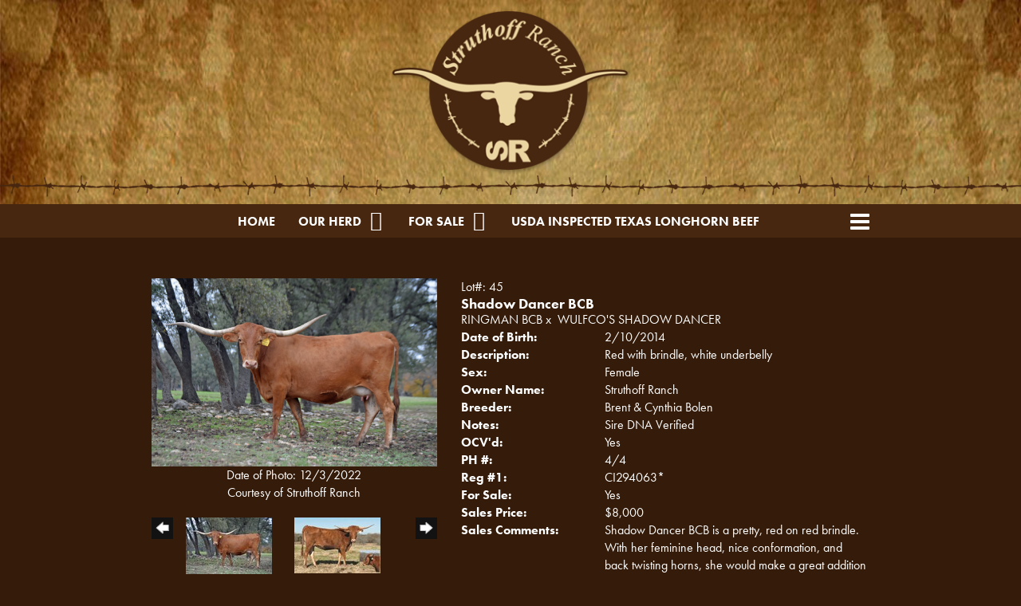

--- FILE ---
content_type: text/html; charset=utf-8
request_url: http://www.struthoff-ranch.com/Default.aspx?AnimalID=71317&Name=SHADOWDANCERBCB
body_size: 249499
content:

<!DOCTYPE html>
<html>
<head id="Head1"><title>
	Shadow Dancer BCB
</title><meta name="Keywords" /><meta name="Description" /><meta name="copyright" content="2026&amp;nbsp;Struthoff Ranch" /><meta name="msvalidate.01" content="10AEC6DFD0F450EFBED6288FCA9D0301" />
        <meta name="viewport" content="width=device-width, initial-scale=1.0" />
    <style id="StylePlaceholder" type="text/css">
        </style><link href="/css/bootstrap.min.css" rel="stylesheet" /><link href="/font-awesome-4.7.0/css/font-awesome.min.css" rel="stylesheet" /><link rel="stylesheet" type="text/css" href="/javascript/magnific-popup/magnific-popup.css?v=1172017" />
    <script src="/javascript/HH_JScript.js" type="text/javascript"></script>
    <script src="/javascript/jquery-1.12.4.min.js" type="text/javascript"></script>
    <script src="/javascript/bootstrap.min.js" type="text/javascript"></script>    
    <script type="text/javascript" src='https://www.google.com/recaptcha/api.js'></script>

<script language="javascript" src="/javascript/animaldetailcarousel.js" ></script><meta property="og:image" content="http://www.struthoff-ranch.com/Photos/ShadowDancerBCB0.jpg" /><link rel="image_src" href="http://www.struthoff-ranch.com/Photos/ShadowDancerBCB0.jpg" /><link rel="image_src" href="http://www.struthoff-ranch.com/Photos/1919.jpg" /><link rel="image_src" href="http://www.struthoff-ranch.com/Photos/Lot99ShadowDancerBCBAndBullCalf.jpg" /><link rel="image_src" href="http://www.struthoff-ranch.com/Photos/ShadowDancer11.20.21.jpg" /><link rel="image_src" href="http://www.struthoff-ranch.com/Photos/SHADOWDANCERBCB.jpg" /><link rel="image_src" href="http://www.struthoff-ranch.com/Photos/ShadowDancerBCBJan282017.jpg" /><link rel="image_src" href="http://www.struthoff-ranch.com/Photos/ShadowDancerBCBMay12016.jpg" /><link href="/Telerik.Web.UI.WebResource.axd?d=PMrIT5dOWaVYIcpFWUE4nM7uSL-evdKDcWDBRtdMmWKyhC_VmyOTM6RcCfxBLja5ORp1ecehI88FlTttEUegrlZIUmsWvMusFOwptMuEJWs-d42_Nk8v9Ha7DSp4chO10&amp;t=638840874637275692&amp;compress=1&amp;_TSM_CombinedScripts_=%3b%3bTelerik.Web.UI%2c+Version%3d2025.1.416.462%2c+Culture%3dneutral%2c+PublicKeyToken%3d121fae78165ba3d4%3aen-US%3aced1f735-5c2a-4218-bd68-1813924fe936%3a1e75e40c%3ad7e35272%3a505983de%3aa957bcf1%3a9e1572d6%3bTelerik.Web.UI.Skins%2c+Version%3d2025.1.416.462%2c+Culture%3dneutral%2c+PublicKeyToken%3d121fae78165ba3d4%3aen-US%3aed16527b-31a8-4623-a686-9663f4c1871e%3aa7a9ab12" type="text/css" rel="stylesheet" /><link id="phResponsiveWebsiteCSS" rel="stylesheet" type="text/css" href="css/responsive.css?638929942655171721" /><link id="hostdefault" rel="stylesheet" type="text/css" href="/Sites/0/default.css?637479354207077143" /><link id="skindefault" rel="stylesheet" type="text/css" href="/Sites/58/Skins/skin.css?636426192968937573" /><link rel="icon" href="/sites/58/favicon.ico" /><link rel="apple-touch-icon" href="/sites/58/favicon.ico" /><link rel="icon" href="/sites/58/favicon.ico" /></head>
<body id="Body">
    <noscript>
        Your browser does not have javascript/scripting enabled. To proceed, you must enable
        javascript/scripting.
    </noscript>
    <form name="form1" method="post" action="http://www.struthoff-ranch.com/Default.aspx?AnimalID=71317&amp;Name=SHADOWDANCERBCB" id="form1" enctype="multipart/form-data" style="height: 100%;">
<div>
<input type="hidden" name="ScriptManager1_TSM" id="ScriptManager1_TSM" value="" />
<input type="hidden" name="StyleSheetManager1_TSSM" id="StyleSheetManager1_TSSM" value="" />
<input type="hidden" name="__EVENTTARGET" id="__EVENTTARGET" value="" />
<input type="hidden" name="__EVENTARGUMENT" id="__EVENTARGUMENT" value="" />
<input type="hidden" name="__LASTFOCUS" id="__LASTFOCUS" value="" />
<input type="hidden" name="__VIEWSTATE" id="__VIEWSTATE" value="V95vs4TcChZArqqqNoQuU9/RrqitgwN5z+96k/1H3srK2zLcv1sC6YL6lEA9WcOSKGbXvlM3fZ/BpUg2HRogSuaI9A9dZRTtCVxlP+CnRI3SyG9W5wJ7SAaK8uUbk/Nni1s/cL5947m9UDghPdJ6LicniAFXxsACA5s5tr3d/d7XRqluGlGlrj7q0i3vi0jPA5BiNTGhDtgTwycKf2xQzHmCEp3+inEvSg1WdIJwnL2gywbskUYWyYIHX0WzI42Wu6UUOUHyeuqLq8kmGtCKfnxwH8NuAER1HONR5QdUTA6LG+bI+6KbjLw4cwovDM1EJ4JbZp65gAWgd0Jx4YDufMiNaLQ+MAPOiMGtrA6/7emT+KiRWhuuWjHGJsyjLYpWfsnL0l7HSTXy42oDC+BtsctiCW+FqPvh13JpVYHtJ0A0qkn+tyCYjcfBEqLfrDI80zYA90dM++jyTnPYIphS/8XXOyE2M2uCZSB5tOMsYJsrPhlzkfZRgfaRdrKZpBuH/2JVGC2uSdbXPTRqvPUKFr6qL7LHYQa8DN2lccZNdr+sdJgnF0MSJyJ4VkuQh2QDndSYXJuQbt1MsWrqxdeuHwlyg5JCRBbtOL/Cwp3yHVQQcVR6Z1lIQN9BCm3LqaX/1ucHpoqSGIRGIX6ZXqA60Gia8xY3HW5ZMZ+0myZoJ5ickpz4aLCErsX9BWVZeWLNx6DIYiHofg6UnTN/4zhw7esusVSEMWMAtAjPg04V/uGwEw9Zp/PWP3IsF75rdyYhdihenSMUlkjQKbeH0wEieswvi3qeH/WjE9EShWVTWsqwGWAgesbvV79vFTUhGHgrmOLOnPenVfi9uxKCY4FQuDL9euayNZPFppiAMCRizOD2WU1o8NZKNWDlPtIVlcB15cAjmj/jPRPqs6As/Lf8+eNLDXFwI8Yt0fkV3k0Jgonk/xXUmxdhQjZgwFEmJDdU7qhFj/Um2VPAdhXlwcS5SfwQOErayjIeu7baVNBHqkPxRSbrMVzIlxBGFeXHqdzRGeIgEavgNF1aTgwf8sKGqmxMC0NFUsjFJhHFoBeqf3LhsyQyL7x7EJkjRVa3PzIbXxPRp0LNIfz6z0dpaspymsBRI7dDUvu7PNCVcUFaLXn/Gz4NQIib88TCApaJkeKA9Np+QPlBo3GBzWH1CRhpUBdZoKtUr8GWUL4iOflfshxIqTc7soksTqU6YeQ7plawjZ9qiJ6mLpYBEzOWyaWbYU3T/XaUkNYTVAhdT41FtukimS92+0CAKiRHyaCwUN0bmhF/OVCT/Zt4niSwkyjXzsNU26lBA3mbXg0pPbjuuCa761xS/tCSsdSD+2csWJclj3HZUMfe4JVPkzCkR2gaG+xFV/qlL+6xzcVjrihIXZUUEgdQiz7UOoneb9JD5EdGas+s1WKg0HHxPFiAq4puZDj8cBxWY+gt/P4mEoAgIJ9Ph4y6v+Ew0pRXSD0NYAeTW0+HB6kuB/CU0GeUWwmgp2ubcFtNITEDRdNx72po7sRQIpj0x/VBiArz0kWs/fDAuy21ecberXOOm76pd1WcDHJwfmC8/CBkJPW6R11uuyLXJNZroFIz4c0K9oiAmykG80rf6AmtBT5fhhUdkzPktzkysEApVkI2v9MBK88TXYIKISMV14XvNByl45qG9yLECxTzxL3NY/8KoYxCNFQnhES2n6dduUjzwaAGYnCOoHzQLioJQZBGj6grd9Q2Cn3YLyKTB13ND1B+JVgpYlaGswb7ywUTZbNhyTuSFnfmRg7mNHVXYRfjyTFI/dVtFveFf30Ka/tecDCllLRPkjiFnCTBMC43KNQ0/O5UIC3wzLiWTlTyyz9l7ZTV0ktF3iLn5mheAfLCvrYXWbIKBMnJLUjcIBZrEPs9Xwjl4G2cwShZ5T21dQbhcxPfJEr0Qqz9AnadIblKIbKm63rdk6T3Mps+HaYMwsdw9YMbrdxwS1m4/[base64]/zNabnPlpAEEObc8gHLS+xJaRFBOaT1TVBz07Eq4A3HAr9cnvff+9ayDmwLNiETGxdH5QEtTObbMBnu4B+HfUMzhKBaw+KmlY5ZUSwhn+HcqLH1EF4TuvjDk8+ZKSOetQXoLSSrYG+YCc5dQe2mP+4UU7MoDMpO1QJ4acM1XOix6yG3dPQF+nc/cqV68jM3dgQdO5jCTo+gvJrsbowrAGVxOKBYRNrDpETaPLwJzupKTOwIINmRi6p5XPxDxgKHB7g+04b5QiZCZKIXUF1ycOF5WRZQS2w31uitmsUXQGD82f3t6r5pP770aTHXwZsinE4XBKUQU/02saKGzT7r2M2x+cpTJHrBzeVqjs3jixdGtmuoGiHDHHhz3ZlZ5p83Fs9NAE1vwmBxL3kFQvCWDeCn60N3kAUG25HW/0/h17N90cVYjb9h1+PH/6burMGtdHmJaZNY6MPuPmSh6Kt9mK4TPDpH8Rd7oEDCQKUZ+fOZ1NmTLNawFRcq5vc6kRiRcGS+FvFVIfb9jhBeIczpYX8QBD0WwzxoVRsWMcDYcIXlVOsW+suD6NNdKl8ZdRoGylfwiXnLI+GyjOrd1G7rx/heJ48oFw7x4MNNpxHJZgY3QSEwTxa3qY2+FU6x2GHsfDdEzncwZZ1CxRoCvLgfdP7eiiTp11AB7ZOUCVucZTCWMnQYcLbnZHHOgy1TPx/JadsjRAb3MMIFFftgNGOI2s9FXb4J6g7CNtVsar0BHWwW9/OwMSgYS+teELfj6OQjC9yaxRQX4B+cBkkkshR0eYRa7vRrmttQC0kzGDOJVJK7WlGSNtCXbaKdAG7574s3MVHUnJW3zvvCHYD74txSJjbLoBAsAaXmQgrq/GfEzlu+KNQlGBLx/0IxdPyTi7gXmbiJUO4/+yrYgM0MUQxbpQ7lJ2ZPZmTIndEf+v816qN/4HmnP8EfrTHyiap1cynKy2sqR5jnVw63w664fHzKWlmaGlShmXlcgIM0mBg2dRq1k6PvvKAzgCtWwM9+BbckkIF3r8hyOhHgnCK2LKbrYdeoXBqWRaTcQ51RzUa+4jWLqsYJyJI5mvAlT01YJSUMCSz0fDdumtFd3AunSZdME/XclGwv1Z/[base64]/u/pL6X6xXouNwfmmU2ppat+YmkjqZ7vRuEm9dTZ+7mwFGN0UoP2i1ZoVcgvxbcIf6ydRsD60C9MfJqeSZG6FtfiVvyG/[base64]/hTVoraqB9J05Qs6FZCLoL4Fl6viVptMpKqtb+ahVFxgqUPlL94wevfjx9G8dVIbK5zMUHDWNQ5bkjsir0FPijrvIoQIliIonZJmYp0B6R+mdfYoVp9S9i3AsxqcimWJZJ2PLwS4OAHEnC0bs5/jAUrWwzb4vMLu+cQsZ2yfjOLoKvUBNVVwG9dkc6DrhNeUGBJEAhVNEz8pEmhvLH+w5RZZFXEVZFh2Z1pDh4yqh2fms/lZEc12XcMHOtZFhB8ImBWbpfOjYFkURy39YxFqwcom16BgxFUv63f23HZsyK8TDtJ+zFIAgsVW+dS5h0fbG2M/q4WijVUvBbs4leCNBrxASy75HnHUcKE4toSPs1isX3FOkMMSFpWE/pQLpcr3p49oHetjQrw2X1okwkngv+112xqz66whBpDZ5vfKpqsSXR8Nf8dotuAKl3x0iOTWTKg0cp9e5IXseV6KkH/[base64]/0OgIavMrmueYORZiZjO+GzQ3lwjFnuD3CPxPoZ/[base64]/7AeQtD3yrU9OLjmWjhf+/4gDF15Z0lI7HEOgoy69d09zdAZ5ISYaYx+ysbjvSAB7xElQbtr6mfIGqRL/WLVZlyAOPppB1Z2INen/fjFoEOimXggvUSDKFx0NptxNvHOmgSYzaKSO7v3QpElBlnyPlgdEFAN6wLq3q5Qb6Yqm14zlF1o/16zNBZnzpKAiBnR87jc0ohzx6sCxT/2e9vZoem1RYAZR8IcDwxD8+xBusV/mByRrxo8+TVViDByDWCQ9lMpX+LWza2G7/q9JQD2FWVtPiOO+LtW7AOyIRPyF/6ESJ4oSYDWyZCoIOJE/jrkiYLNV4+uz4hfQt6y4yL5nb8wYHtMmLZlicnaFNKBC+qy0suwLsc/g/Q0ZgP+nIJl6U7UpPU97ILAwR/D7Y/hf93d/U9j6JQcJN2PTF1FRH7BFX7xqO3ww/iRUUkMNxvW6tDkeTDOe9RgmUuow2RCMCEdvQTZOVwjJ/EbtIelgGC/XY+VwE89tt6nlhM3vxhru8Pioh0q5b3LEPUcfS9H/oSqfrSv0VHYMLh8NzJEHWZuQ1zhjx96XVn8kUlWqrmOwYRjgi46S4hsqA4SUHo7j1Zu4OTsdNjKMatDnuhVGhCiasWb0oXysfixKo0+JvJolWKvpcUp76dzn28Vdp59/oQA/9fSCrEui/tOzMB8KqeB1SBOjTENoZtLSaEf1O8IIrD9KolmQTXIfhePI2DXN44NR9melxWz4dee/VsqzhSes85hKBvirh363aywllqX7BYwTBL88qisQntPEq0Ho05tGSNWXC997JvzAMbf9Z6CoywDw6Knu5AMCZWmjDjrCqV1CS3yBiqHwN6MGYVaDXgO7N4WbigJEw9mZCZiZdabhj9S/6kRK8JBYVLe/QtXszWlhgPSrrwK2jN3jNBN59R997ZkGI8Pk2SJf5F5FzJPsRjDPv7t/KzGKTMB4bYKfbIIHA86h7bZMV71aMgS0mVUa/w3xGx+2RFh0gAj1eVp+IlcvvcA0lht30f407R3tDiIIAWTa0pAJrez8nw9SUdSWOVBfirQsA+QeHMDpgFG1EOc6D9AlQxw9zYaYZTz3qdM8p8vze+uV314GZVASRY+kFkHYserioeel6/miT4k6bUuPEwSH1H/JaeXi3OEDfQtUo2MkqoFZx/U7upx1z1XzQdm+gpFEdbDZ9X2GHxI4KQdGH+Nn/8QlmnehyyO9bNxkFmkS/3hc2/jDuf6uc50rpJuZYTifGCR1R1M5KBmgxyJkM51ezsAl355nCu7LxltNuhrltJlYAr1fKLQ/wHeOjrFBpft4KdjZHG5l7dGgtZPGkRzRKYVtKZkkAdmrcy1tq+oWz7uAFP6i7IRD8ItAhWMx81HM/F3leSY4F6rDq1NQmjHgo40H636JTCxXS/[base64]/bndY9Zk6bdd5JsetIQ6UA2+Zo79adVT3bHo7fDLnDPSQiSQIkMGvFLr4Qvv60BB9hMMn2Xs31W3+0ikGp1wR4D8wMM2SOsVs8RjjRaYvxkOZmBf7wLUAzYuswvCd9F+NNMF6kfZ3H8bPIxFvfNOtDzAFPt4AUuoVo6n47OlcOdt9avp84Wf5w3ss373P07Q/pcI6hy2cUOFSNs4YZnRS2UZ0ctcnFyj9uKSHKF/ULbmbrm2wxnfdBLFA7G+jUvTO0i+HiOCj5n/FzwEh3ML0RVLH6I3r/sdd2Vr3s6WCoqlYum5uB128YzdAF1jXOGpgmEGmnidmI0bWI7+I5oDvstryn0vU/MPkN/[base64]/hfgPintjD/ajN8JccKxqdVXXN+jTsGCbbUthSTsbvoTHefUPPf+B5eVxP3xvj9B2NZZIrx9MiAcfsHnnVvZr0aV3+eidLG61TanL99dBnJNK276juSmYczcNvEdzIOHH0WRcl/ehuBw3tiTlXB5ZLyCJzKIK50XkzdrMZ4zPrf4nRspyLQe+kZNRVAIStDLc2akExnknryM6GJEJ12qNb8xZMg471hMwnPrlAH08P3UbE4puzHdbi1oFpzFzbEb/3miCUWrSo6AQiSKITEihVkdxof19JMKGbz65aSUdBEJ54cDFaKdnO78wu1kgb46zP59IfHkP/G2H+5UQ1I5eemsc3tpvCImC51l69tt4y3v2dLMqv9NcY1Roooa9cK1WQ6bbvV3a//nkbghFgfGujdvZsvzwhEmBWTa/4qWu+8bFezjDKLgg64fZ1Fbdn7wmDFAV48siwCsywmB0vw95P6NcwH03kwlughmmOPafXn3KHOnObftrZ/vmfdY1rJB8zrqCy36PVE/Qbe0v9QhZfRMnEWAbn+15sRtRTDkd2MYXyIjQzW0DL9Y9MVOhly7S+r8bLcvDHaShKDyf5XiNRHYVZn8yhiIhPPVBgiw/P2mn5WF+31Oc6ehgHjLq9eix+OFcq0JANM6wG4jkRyzs3MCNdC7ql2V9flA6j1a9NA2YEYdK6UVMa2lqn5vEstQ5fozxE6hvCdFyCplNNcctHvaKRgyojKoXL5xBYOj/t+ULmnBVikQzCeWKYBtXsIFvQ54kn9pzoOF3rlmKqLPRGeEz4+gRliJ4zPPYPFG2VbFOoZDDzhv5a7403Rtn6tPY+SYnrOb21ro6xZAbX6sFy1Q6bROtmeTQluvF4/eVaPWEqXxNF28XNtOS0aboVeM9+T5VqyKYSpEqij8blTLxyvdTr1DYSPLtj9W+yH5MwO8GuUA+uii11GPb16xsmxOegN13XT3MO8OofQMDotUf/9/0ZfKGzzrvu6kb1Iahu13ayhI0AHiHeMG+B4wXJPTL09An6QRy1NlwIeQd/+8IiiYkO0IVuhsMP75lcYk/dqTXmMCJh4w1nVlMumi5w0DudAdfzaWQVix/i2eRMjgPBySjDSV0VxxBLbxqHdcF8VDZ9O4TxeWVH7LlIHutUP7Jwb5lhnnFpTwxjEMCHyzWxwpig7GXuB8YtlqdN4wK5nBowTOjQUaAat3DduDPbMKLIi36caCla3uauKoS9lp2siFdAsioHm81wRK1QMwQzaFW//gKoRD69MRZIfYgGXA3DlI4z3CzsicpxR9XE9KizOiZUvBA+0iWBdtlLH4BcCUeue92gmezIgmb+Z2+LrZjQwbqNn/db8sOT0vlbTOP/Ntk9wPUJXOqliLm28dZZ9G+Q2qgzuEBVO64cET+ZkWK88YtB4RK8hgsWvW42iRj3MYo+aiXGnTP80BjQyYUg72gLuFIoYJgad2kBc0fop0MCkshpgRxQJqT3/tcBnOYm1Zpz3+82sNpe2WYSPmdw3w1SaePCNbVMpRJ2zU2X/jum2YjVT7rFVuaB5iSf0D/oPiI7pvNT8jzRNMfeRPamVQbmqQsDe+onKEHaESwH8BUyBrvOQxFhtN1uWcUM0DIm/0wFhHlO6NPHyNST6bsG7u+sqVx4yFl+oleGl/PbO5DbrgJoeRsGN1lGrQHCJc3Zuz3KVTVTHfzKbrmjkgVZLSzdZW+KAqyHCmxK/MtQ7zbt9oKDNryGaq6TIT6PctasJ/bPnR98pgAiUoaYG5wYDca0UTMm4YvHwOBDReCW6qY8cTO+ZrV5T4Gq1j0kblcGlx2BuuFvTaRhiuzz9ilMZZHcIk+DUECwTUXMRgaJqGt2xI/TlC9+7G71RBWVHj3r7USH2/OQitxO4q0ARY81rDlzM+35beWd9dr1IlutJquGHTb6rzedXWchRwsfkjA+yuiti/7+QTLF2E2fdpkpcYM/bXP2vg5UZAfp1P3JAfnelm7VrzV0YwScQe8QkHOl/lxxlW5eyOv2g8thd0Wi0RMIjH4UP9GnajcOz4trGF/HJCdIBnx28CWNKPiSS+eVh9TBgPNs+UBCMMAvZJBigUehqWdhUC2fC2EAwtQTiwKC1pSn6aKMjXgYIItzmt0I10WsNOEdAEkIIWpsTrNDJ+6eG5+g5kUKDDT/gM2a1EnqOS5c5bCN+33zUjqtwXCPGinpVdpzHVqRg5JB0h4tgXMRlnmYmlZQMoOzbKR6Llc1UdfHeuLs31jjuNDHJsxpmW8uxq36sAElbRHayMQn6yrLT60HFc7/RZK5PR+uiajNUP1LvAkt8qHufPzdAHCtfbbgO4w4y6dlBOvem3FeAKzOEYgy5MNNQqg1faJ4jXhVYFFoYwZgMq6igmHFJeXdBgkyxOmkmFbrOcyXZsK0+lONL1pC2JsE0lgC6SDxEQKReQ1s5821+10haKOxpIldsk/rS/RzhJJMNqc+lK+4CZt8uVDX53P2ogL/to3sJqviSfIhYqZfH+krDb6rBCCv09YjPokIKFUGD6Kx05I+OK4kNkA/RJA8SaD4DLGGOrl4hjUnJGVb/nkXLC/FAgNul0s6x1Y/sUJWxtYoaq9xPFIU2XmUtToV85o1P3L8su74LeSluoQF+zQza9Hr616sjUNLBykCqstLjq8hkdbEN0qd0IkgijjB9P/bJxuIJ1eOktEW4hDI/W25gJBg/bZhVMTIR9BbeKQt2toqb4NcLBBtpI9D/vd5mJjGmOlS+oUfqtONit+TiDj0XOq0UBVBAtawQG+QpBStPmqxHeegZpSfNfWQmQ4hH1h2KUAPD7I9MZVf+GtSQe1TqAsYOv58qJEAQoxvI3LGw0hkqgIJbCo1Ph5v3mH9SS+wkaCLDXEsLUhZnqWqx/3NHrgZlpuKXaQ5MtoUdyXDZCUA7kprvYcE4bVrRlwyeRFMX+7+lBbqRQjg84JG5j7sUU+8Z+XJZAA+ui1dz2VuK53nZpzLbkSF1vb7UZ4sWl2JXv7ZlJLE4p3ywdz/1w7QkEqVHTa2+Vp2h+ux5HYWos47a437x2yllyeQP3SMlK75G2IVzCazaI0VSBrgAcoPP1nh5ZZO3YWNtfbBYXE8iP+iqeRRpoRHuBJOJaXS/vQ9e2kp0HffgwGvmJa/uMuwod+SsQ20TjkZ6nzosEDbfGoJav2iW9X9a+pWWTa3Ptv+MZpcZCKxno/3k0isD9jgIOUzAOLnex/NmOxAM9FnVFr0ZwxWprPtIJm8W47Sz1xJAde2m/LqfUv/B+GSMQVEQYnUQ5xIcZWHg5Rn2Gd23zqTMLCjIyXBpADiGUPyBC/OyuA+0QN77fM/iQCCS1Tr03stK8bL8lzAh7sM10gJiZXsC2WHLhN9Oyt/U5pqaG52WlmV5dfY9+jKkDzL0MuE5JwFqxtkqoVNd1uCCgT4JtpVoajxF2fEA944DDl8lBO1YrTcUvrum27E2kiatpo8sjUqiUoYePcE41W40tuWE1FuKITagfe5o/da+GeLZzrre/XUrS4aVLWUv7uq8JtWjWdzeKdpr5EG/JdcWypupro4plJ+NC/nNvUbvM9I1uJJErX4fIt3QU8y4mLZkxUAKJ2hTaRnjZAClnhaDnG6VmCoPU5A3T6EwnC1pqYgh4/HgAYY3guAXFXCBbQB9xlIhoINtxdJFGpR7IGoEAHzF8w9v9lWY7xbuHSbMA0DFUUw4w5TLcebDViT3GW7I0ITJ6TSaVJCzScA9tsSF9fU8ofkYqmHAkvJzlqDxvks+ML+dAXorgL5CdAEGfrnHJ8vpCfn9SdD2Z3L7ipk5X0PkagKXMwKWFj66BxPqAaxUpp/x51EvVlzg27Hbq6MtFw2hMtXRko7X56blGQc8uE/96vl7VrUDyg0hSQlzz05idxaSvOq0Zj6OKg93UrUKB/eOO86U6maeJ3EHhl3+NrRzkN7m+4qD+LrGYzbv+5+159FRcb391Bw2MCXUCHrsz0obBkvLlhq7469tDLDKZBrCo3sbdUM/RzmrNNPV/Wq4O1yiYWu0vXBLpI7z33JfW+kLtFTVsdhPey0+P44ERvhmagyuHmqZwriVfOgCs4xn8WQPlWepIrqEpdH+gWz2RcIbnoOTpLUtJ+MHOx5N+2OPYcbrGEYNptxiag+f8wbvGjh+2qjPZT8J/zzZddyIbc0IrYolaaF2JrbyuxdnxDiOzIIZUXVNNIwPlDeMvOyZq5hJDbx2Xd7cZyVPTWopRxr5zx1aWcPWRX16BZmXTZUm+jWZ1DJT8e8mcrFoECHYuAjNuPU/9FWsD0nbgqY3+36jGHyXB/g0t7JTt7ey+JkciKwHbxoAx3ZBznhJCiQr1PDtPwBeeu4bHX/TkShW0mizCPTbAqwOild8KJ5G4j6x4fHVl0Xe7lzWk/qweNqw4ZN9A7NKrfxX1BKMLG/k2aMfX34orb+3Bylt8Vj8+Q84Ugr0kc1AUymiAp9vuNru6L/nk/iyxn9O20Wp/3TUs2tA1cHpszIqQO0FsaCSU2lbtk9phWyv0TUCSix49ANrYM95j2ZSmcmQSQXISTIA9GMo/N1IHSO9IdaW3NZdFSJ9XKmGL0DwcEheqTKg2UTRKlGHNamuuBV1wSUWkaWD9cgvQyGvSHGA0zxvWNeum0I151d4KL7ye/E/iYyK8KA27XyT6PWGh38lwUuRyiF0VQs6Jqs6Xo0Ru78JQuhW1W8tQvvHn6YmGWaaSAphst2dD12ErCZ49oUw88oQt71DnvRveLnV1vpu6UR8XbzT05nMHFW5UBghRHCc/SWDyNJt5wQ7OseYxXcHcng3QsmncbYA+VgRDjnuqpkCRbxn5MX0iaflm8rjc4F4yaZtves1D6+n3KTp3giPBI0KIOfC0UDpOOu3ZpUlWVGj6sPtRAleXksNfT7HIb9dmatFNHwP8++YVkJ7fKu8tLGbbKAEqa7iwKp+AI52Md/EByx//IxNfAnVb0eRN3x68tmApjbL5souTa8nEfZ945wEXxPRqF7GiHRw8GrQRrgAIZRqWNOUrPJoCW/Mt4fBkoJ6A2p3Fldj5XUL7FujVKq2HowxSkHr+Sv1Q/WJNkG+qbSG82gka4Fwt5/+8DB165YR9RMYVSPpEjiEnhi2Dw1HtWqLPczfdLREqG2hTTOQnuXMdlEQsfKJaJSI+KQ8IbKDobD7tCHbqeKe9taZOzTiK0Y4aRqTbyj2ftMGinxEJ6BLn/m/[base64]/Hza3Fj7GD5TrvNiLhcgma8kdOTV7g8p1k0v8bWxpXPOYZmXEEJvcS5J77/tystkrvCHSNxLdyo6d/EbJxvuAPJo8MeDdI7Xds8xBsdqCwW28+Xo7NCblJs9WY2+6QMh/VNpQ3v8GAZi/QlXd/uqYwdIMzqrGlKRf04UtXzK+WA4vkzjancaMB+aktQH1CHN4LnOOP8IvpFI9xinIbNeJlXSMF2UxBZdgxijKnW/R79n+kww6b7efHv5AIOaKrNgi63BCOtUovjlwRKLTHTWFmzW+d3mt7TGYc31oG9rZAxBznaLRmNto0MB+WLZ0Vco/trvoDpcYigikNirJ/JG26JgvfYdKir+Y45UZKfVjES/8hRowEVz72qoXAX79PlNDYSGhC837uy+eOxZMWc0TeraGDscA//f+63ZNd95LNqDdtIqf+9wabkXIYv2O6EyFDmVNez+k/7SX/BAPWdWZSWG35u9v6cujC1O+jge4+JX6mKiQqMel7BJh8g3sPjSapJRuKkzv0t1/nlSsKpUEbIFyhwInEXYlvj3Ah6TavIDNMEDLIWniy6qJjtngU/p66uiAX1tyar+XPpWSCPR/h9S9oq3pKP73REeYrXj5IFszx9y8S6IYetoUxKeuPmosMv5Z7TQVhSbwx3+9KWIdoUNpc2QNu+rj2lGCTZMOPjS1VQNVLGx0CLgN1zUh+Gp9BceuaaGj48GYHIHGtsXt/xcB4SkmbQ8d+wAf/[base64]/mf6Wz7x+Y4c3Q7I/QI4Ho/fIXSUCU+0Hh44msiP7fYZQlrdwnHoLhxUWF8oki6CuzR4oZKVdGqWQ/e1kXijaGqRMDE9B4Wrh/yIJK01sAF6SQf3yCOLpPezsGG2aAPwmb4Hu5Qll7CzkJLFPSBEO2Guc5UmOFd8K9Ysp2gxBX8f0wJGWfiGlR4jmfn4qfGCB75AMfSmGXoEpwQHxxEABQR24G30+CjLn6cWQ2Le6zFDUz43bz3vwq/DLakPzyeXrW5PKIEa9tCPIyVrZ5KjqvoC0fc21HmAYt/sPrqBF/0R3LYXAgjPwxuPndx2XIjeSDFxJx0u6TePWmScOUULdw2FTXDS0R86jIjR1n6NFmPmmJCcvSub/HMdeuqWJpRTHR1pOgixbZYk/X4CK2nVyaOZXk78XUUJCMzyh+pzbxNFq/Zl4Mrmg50GuRAyhqGt06S/feoaApqvDQnw+hHbY7VD0p8hzZNWTIhlWnA3BeW+xIENB80RfgpYW/8yhZdZPekAQ0mftdb3DNxsVX/ylfIpW3n0Ii41GQT45iRUYfbmlPp1wWmxi4aNF0yz/hdYHg98/jf+Ts/ROpzdgKc/butHm2YvnY2wURvPTT8qBctIqqKsAGgFrqQVGty4MdwathQ9NYR0ianEyAhAEuc/TyrRN5Tb4HIgsaGz1E/E3KWQ7T1atHha9wL6+xdoyE+oURdWQUt1q18KQ98HsQQhNNlYtPgi4c4211QkPLyfwvVfSGF5uywVb4qTXw0fl9OdxkUgwr7pvs+ogj9b1qvVs0wCl8bBk3j9FmdUFsV3cVazARaQLv0HbcB1MMz33gHIeJpedMQHlcaSCFveIieLt877Go8TykN/vQnLHsegcilo49Vtg6e7FyOMjEtbaidsVm2w1fiMtJDnmd8ODW6Q+WahTLN+FHwZ1qXyRJSpn9NIIfe6jCfBbBmhnSy2Xh+05lWdFKH61J9Gq2eTSCROZtWzY0kocMG/RQcJZDqHzh7dgkX7oRPappVWB8vIw65OyDmVBgHM2bA7Tps7Lz9FoipF+NJm/4+m+LxGXt1+jn27dptliHHuibWyFbfT4iA9f6tOjmcMv9sRC5pyNCzLnwX9oNZWyh0D39Z3zsM2O0I+/[base64]/LMC6ogi64pkrm6l5aIOstGK0fbW+Aei0x7No2YOm2RhANc7/pLoyCdsSPfjh1NIsOUbIQR4kJaB4GC2gn8JMJtvJgE9jZ22jDu8qXm7a9fMdVZdEKsFbNN2CVp9roKrykf+uTvFhZ2Pi+mr5osc4rl/7ZmIgWUKyPDJgPINzXBfShSInEvZPFLKR3F/juFMkiX+aYp4Mml5X4x9gLe+frxlwbbSWVdhxBbvIdzf76GR9rB0sl4Wbp0v7BjKV4ryuzjk1PFNzEalLo2xHeUwl4yoAfO7/VnkwABG8CuqK8H8RGRyAwng3NqmjsorLLJKnO2oDAZdA5/8GGYmB3HL/i6H67Sv4XHIcXbFJjWQ7i2BKnLXjX+sCp/iP2ne/zsUoboQ55GsCwamMo9iBlKwxirN/wLoN+7/BsEGVn1D0lbjenL0zOBxWhJlFRr3o903qJCFxB/JKnQfUE2Lw7zlcEQRA/agq8F/F3TbNsx5ynZcE/taDKfgUx3CYsJFqrm6sDDQaSt/DQaMwio9OH0RanZWnrJBklw0tj+T1ntM1sIeR9fvPj6FYVGMlS3zXM6FhU2GKLQ4/g+FQSSJPf2bk0mdVwszVH/[base64]/CeRXe4bOsWfAeus3ydgOSU5DfpR+AWs8TKkEOWXS7zSi2d/U3N1fJhqJrr4uNASSqmgpxYH6dBkFWqVOzI/pdrMnO6e4yA3dT1NeNmxD+gkoDcphm9Yj1mPaTwUP6Ji3sOhDf/T5BVZYtcE+yOCaOq8od7bO6CCfju03/ocgYSSwsvPmBUg7q7NaDgxIbpaIipybX7R7l016BECNTNZudUoQQGLH119wpXddaqDWdAUqqVsk5IFnIenZ5v/PKhh6PHYSPcvzX/RrjPvtPXvhxTptAA4wFUcRIu8GVvww4daRkzPHFI3mcDYsRgbh+WtTpSdbmtUxOifG8uND7LIjlIUFOWFLfdr6As9cADY4jrywlb8VWmJ4bkt/[base64]/YVMls3fkGtA0bCLEAoGQQQOtxyMEQdNP5b56Gm2xCJ15qrU5WY2ZzN48npfjJMqeccwN5Hnap/ooBzi0k5AM+inwsd89YSGSBbqvuJlGPkSIfJ2L/4fEDmQSZCjltILWRHbpM2leT6khm4BdKly5c6je3Aq0TMRFzsQmURcLYLp08CltCOiXJySymdh9/zrmwS+sAFJjrwCR1UHAvxTUYsJnnB2sf6Ivr+Wgj/IK4njKu7Tdz5g/F3QII0S8PgMtec3PPJeVs7gjvfUCEJZ3Hz5mHoUfyu854Npup6e66tUAJHLqs/Qqwtf5E9pLgf7sLxk5yHgT/lz0O20U4JdEYkmt8fY9AIm0mDnBmTBBmv3956aMenfbOGeFLgkbmHgfIcLJ2FtnvtCis9A6i3ptSRFiFmpqZeVQB9UnBa3erj8r9bgze65/BtiLY6b1vXkhqgvIWFzVEuIZVlss/2IUEkv0olK3euArC3x1pu7cvi7wpgkmPoax7Tp3ok80EcBahJ0VaAS7gv6ijpRSIYJCUWoG9aBHMOsPjEK1M7TDuLLjKxpXqYGBbs25LJ/5T1Dn1chvyM8r/[base64]/sAZ/yjTbvMA4YoCh/lDbGCAU7cu+BFqllL5LMEpGh0WBaYCDzoaCV1X3bWufi6vJdKPYyLaoLkFDSGdBL61sLBhLdqhLvpAH1i3M3klq/SMM76feG+X9qKvFDdLxFwxcYd9vBepGc3UkrTqLfmr2P4yRnKqSyL8Qy7Pz1iFES7UtPMj9Kqu9UyF1GDwd0zyjqz5hRikl9IRSAAQLVPW9kmdYc4jLsrK4iDf1U9Tljbrt+CJdolrqdOS/TKDpITk7A8JO2HEChDzZ1MS1vovrPU5BBDlmTjITIAI5+8pVUEg4ClVjRP9LsMUVzOLwWpbFaVOzMQp8PHoySd+rldE8u/MxF6WnJ5m/y8f8z+g++5C3/[base64]/HGbRYZo+m1LEmzXn6iEJ7z2gjlburzAM3c1IM6gIMSEGLc75QkzqKIMUIfHSvsrCfsDdwwWBeIGwjgWls5fxheECqRdiylTyi04EEWK/v3xmDohe8jGt8FDsDLuZzNld3MJ4PR7mzdUhbVjsJ1gAMj7jTghiXB7YGhNwTEqAohWdw0/mzUqqToF1/La9UZiTjEokDZ/6EdyqVxCwdd6Ittoh/L5zZ23fkD3R1TlRkGla1fgQM6MbO7uqraXft/qeS9rob4HSLNT53wnaLXSl05heOy1/QDFB3v49w2KyxFr9+6PYWSeVLtWSva9iwlinRGF96fYxY32dgqbQl/dw6DAlVw1/OfuGBsztQHEr7jRuWkArbnPb0xaMJMbPXncSOkPsiwddDpksm3tFdn64q/HcyeAzMQaTxB9NBYrt70IiK6F/Yvj5/BAAyLF9DVmaQQsMJw6PTfr0nRJPMgjRZdwA71ZI/1Fmw9ZE0NC/bFzqLW/jB4fc7nzYS+uJNevGIbZLDxVTnhR5CID/54vimwizruutpl5ajojQt7i1Gxx9gYqZpgtR9dbWis6BCJtphOkMRR9OfrZcDGV5mBrb6/8gobeqkmHRCYjaN0PRX193CSxD7NhBI3liic07LXmo6yAas6stuQENk5U3MBHYlJQK/8b2ywuKSo5OwPpY/M7IyPDrPPP/OwbQQc1gok6E8Tpu/fnPKb96XMPFj1+bsFF9gBMN4XqB3lT+9hkaRG6kT4XjxfTFxOTD0pp0t+nv+En+zZd2XnzBV+WShPi4YhinoNY8ncL9li3+cgVlxELQm72Fu4ErjLxe2psvwb+ChLrX0UVe5ajHzltdDAiu5wwOboCKjePSaTcisTBLVJEDBly1qtsC1hNXwA74moG/oY5yyRmFY+uIuQzy45YUut1X0o0yO/AioVorsCRAsIXGBq4SCWsbyksH7BMfhfDEmlQ49CUjl/vibGYMQjBGhRWgQjvi7nfzl9RudtTKyOuWc6NAgqka01I1YyYJDRxfkShMAA+d1h6Bcs5f/vxaT5KJnFHpDcfBaq8O2be0J5cZRmlYxOa4mvlYsSwEKuECJwWsI9j3o91ARyXb/Gqv+ouU0EXmoX1eYOFkixT605N+i3LTxs6Fy3uKWdqTT8UkO/w2uzi+3pRuF8JPzz/J2g8b0BQSqypD9ozo1UUnQ8pArqbuoEVOdPqlJWo3rtC1m/SKgda1oU9RhLdgVyAGPYRz9w1TSlgmAyoJR0yh1Vva1czvNAm4OgewpV8GS6lmu7SOo8cyNEFqawDBcroK1CR3qr8gpN6RRgpsLFHJ+oq4R1b1aVf4IMjOM7jKf3rrdR+8ZBGwkVHVdwADnh0sdOnTVEE2+Dbe4CettnxdR8GipF9Y9QfjhCKSI/NXjPUqDb1VBN+Evt2T31/pcp0JK4HEQU/n2PWsD5tBxb+ACDdapZpyNyq3gsI/P6H8DvXpaMx++D0EKvw93A329NDAVDz0KBpVtIyzJ4m6hd4jsQsPqCba38twh2GCs1EMeRtnvMGurO9SpvI1MsONRGgj5ea8lg9wNKhc2sgzuu5SHsfUd7GQDDz4YfVLfXkfnltGoxEIfxO2d+RSEVuf1dvOwnC7cwLCNCUYrR2Tx/SjbRFNgQoI8nShF/5Cb3VgvPlY1H/vxaRxHFghtHPd94xpfwqz/NQv0wknli3JVe4ux1FYgGWqKTYZ3sXam4uFmpKz0x2c0mDLlot6SZ4XqMSkSEoKFAc6r4qs31pXqAJXa6Fx57YCQkLsiFK8xgZ0U+2KlZUj9lveh2rFtfQ5iEEek1ryAJjutfwKssEizTYPijTeTMm+LIVEiaYt3QSbKMX8R4vPfwNce9eNNolCxTiEbA7mJEb/LPoMCi9quEINDuL0Zwjm8zyOJsIkVGJ0GqK+qLctZJNLyTCs37M7r6XcP8aBK2ETWTry4Z23P2B42NTfpM9Qr8qoOSy/2RFyUJAP2XxrfE+oBVEKmov7UrWzeW6Jkgmgf0OwAxBY9q9Qbb3wLxi5W+Pe42tKWqRFG8wME78oPyBVTd7wOWYX4mOSQjVupPkLOLzde0H+xL0MeCGb6EStzKmljplUmFkDsswb1WsBKbKsljh7BugUxM9k/y31K4ahftBHAk6Bz7UdPWQAJ2YDw8m5uHz3aG3PGkSHHQGlGhSYe8PltGVjDyODoJqnC0AndBA0ekGSBIBP7jE6OT3lN5hF5P8ph4ugWf8VbGm9zVH+5OlqnMILz1TPXh5+f3DTuIHgiRr0TBOqsdU+MYUWiG6ewXWO4O/xb4xWbDfqX0lTwjO01nJgJDwiOgvO2KT9WDwR2VtEYz8qTXJFtBOf18mrLoSOGMBOQ4MjGxJzeOePW/Ny7rTh0ZAH3U26uAosHQSl12Xpam/QrvBztJG6Ueae0F9lATNq1r8WK18CK8iyxgyu/nzB06bM6BNFkmpPQn4Q5UWaz03/6eIzJZZN6RrnmGv3wR0ttUYAgM2CCfAmSLe53rj+0Cx6WAFLIfvn/gB3UoAjTHwm0YwkHqBkMT3A4UW/zLFydFjIiUp7/Enc97nl8oEDQ8ainaCqt/T641okygfDpJ8nn7fB4Uvsy7VuXv7qdKe+0aUN8qRk2BZHIh+6fL7YYmPOEgyGJVHfNq6QdPiqrUtMfQE89D4TTGefMtmJnERJ7BfEhUEuSOzzt/+fkvumflNkMiDkzjszFTUMttDpMCZ6wBRWcRXdapqx5QJcQ2UR9F+r8OAejNPSj8YDAAnYUMpb6QxPQuGu/j+CThGUPPobPgoD71niev7z+8zyEUhSiuRHq/vH6xBkN0woYQd96WQuUX4Tc1sGuKOyddpeYojK2QmYeP0uS9ikRTRbMntnx229WacnNZVSlK6Ysv4FMCzvcmVxr/AxzGR7E44G9P5L1QO+lCptXBfRrxRMjH94Ws1U9rXkhPR/ZAGEhIoatYrWFSK+2pjprkke7BpJFYx24yYWxmA27fPyAtsJLwDCB7pZKBwjZplBa0AJL/D6bPHtpXKHWDmyx1iwj98vAG0nrwnHtjBqJj7BxcbvrfeBg0StB5vtd1umWipJnnFyv5G6PyE9utA96CBzVyR6dF1UFCE1VL8+wVB6HWqfWSZAZ7SKyrecv6rBvZ5/tlmedq91iyuz+rDvA2wWj73GVKeEWuIk2GyDWZLsKgXHgrQSlsZgwaZmDxb0PTK20ekwUJtZ7xdWLHgJLMkWpOT7GHeOuFPZ4WCfHOIU/73hyqdPkvXO50FY3hgG/[base64]/ivLxM4vKG3Z4CX9R8TNNk828kREXY9z25FtGE9aFdN/HvEuxLOEosh94Itm1Kj81Lw0hsN/7mI5+wbDanqNnj9n5VBq7/b6dlKyyTlaKViL/2nEkE1FtP0NYd5vhBNOcq7OykaGbBaxKnlfwmhPUCqSrF1QZsjS6UngpgGXTXLAmjQKyf5W6UDnhDtbzP/cpvwEdw6qeZav38k8qOtGijoOGHvkswmQRDbvD7Zsc9zAk4kFVTPmFNC+hwIUdO1jd9Y+HSq7cdEBaR6+bzwgYaFkTdPuwrX9vDNNOCmdzl635B9VUATLJKynavAzSr8aR2wvgRtpg2qWKpQJVpd0SVwOIRL2R6Nf4CBOZVjsdKI/8bjLjZK0tY6MFvg6y6Se4JiFjADD9ww5zYhZYeMlhjiVZH7SiabJNBbfXe7XNgTUEgn5IV2g8Tqo2IxR1Zd2VlAsfbKHetR21kKrIpa003Reip1t4TlyNxkkJhgeJA9rfZ8yiniXd1jfKxO10p1x9lkd/45RSTIK7DfwSERGjfNVUvz7iits4IN45HVl8VP8Z6QH/m0E3i3GJklNWab+UjEUq0Gj8zSpLOiGW1NqZ6ddkgm0p330vpCE2Qu3qGuF1dw44vuMkXZCWvzWO8yGro41Vx0ZBSPqVp0QlBtidymKWP66gpuKrnQvzc4pgv7zm+Artg45/qjIkmpXP++ILWN/bqflWqHdxya9ZiySEntwVXE3UdK1WpLEfzAgpEE+lpWTcEp1kn8An6CtrhvxK+Eatah8DiwQZi24k87XB0Rdf/zfOJQ4lyM06CFDv2kIxVgGmrGuae2oZta9AQ0RT7UpBTeDCfDCfjQgD53smKL6FA9grN3lt55djQYgaLuPbrGTDHZNZkMcz/[base64]/ONM8GQdFGph4DSeTnM6lwk16VKpeAq5/hX+M+lAXaV3A2xATNadlmVORNya0+M4MwMqqukKrf4x+QPSuKtjIcOytiC4BK+vbLM+cGMk62C9rcAYF1sNn6jrJODsCg4plGPnoiykL00nbqs3vw0NvttqYt57jGRXZKDf+G1wKq5iF9OrfPo+uyQmMtnuM4E/3H7XT4qJxA8gIXtalbzv8dIDKHNZncwZ8rgU1lUkwzeiUKyRU9pgp8FA7cHlO4ZpwidkbxVctVnyjG/UHvsNYGUF8LFE9X16egoh0d0tkHBnlF6sHv+HbfVVruqDqsWy4JuU+8IDhpIvENKkDqJsBYTnDhTfXcEAgDANC6CNBo/4//HVmVuoLBeYQLBkBcln1xiUeU3n+35qbuJPLKeLlEqA3hgePBtSxmhTJPNwg2k2rBkVzDEpkeh/i+S3VKmjA0XWSlOVPKhZsteCoELRfWHr5CIAGTYYvAW1eWxxOzlIy0I3tu7tJVo/lXXvEwvlfOp6CIDAjiadf4FfuquLDQTuqhVWXGeebQaVqKTUx60cxGvPqqFOB2DXgzo/GLNBbDgLR2T/2Wj6R2/FWvZbiyGmxuG8zulNyA8Gpe31o6c6K5CV4f1nSndi5OlxCPFGrOYpK02FgkGWIditJeKHTL/PTffmkFSy7QmsFZUKO7VCVx67sPJlbocWsA2Il5WKHzYIc3idH+DMF4/cECAf4l8O0z8xjr90J7InHISXnr1s5LQyq+Y5JOTcC6VRVDtXI27hsGhWcsNr+ivPpX/BXekkeyjFcev4c6387DEnGY8pKIUXDhh/NXhxbeIHueZNbWzEL4rr9+5nhEXR37IGm2Ldcz5V6SThOq7QDtL4PeL1oKXtxL2SmQ8ErCxDHHP9Qq/F+C7zulBOOalNSGzq2wHx5+swwm1AkzbBzw1UhSCEAqRsAg0x+9quyjXuO25Z7rBpAS0mauDALUf/zKtPV+twKo4b3kWMcoxb82SaQVD/ADJQIzdMJoYgnpCcRN83vkWuOOeeS0MbLFudND5TmobtHBNTmh3fJ7SvQd3VbAPfMFtif0jZHV4ydkKlLEsL5lr+igN2zv7FtLyHTLIrb645mEr2nY6za0QAXk7zzHO6ZnsnGsGI/tdE1Q9OvQn4jtEH/KwtUaFtY+gEzamy9VlVxlhH3zHhZXNhvu6ebqpjiEddTx0hsb6+xTbUAvKIbW3IyFc9MPuvuibff88assoR14xwHi3hPAkLr3hWV4IqyVNMvx8STZ+f+1jWXfjhFoLLDs/3dHL02PY0auQdUTpD25T9NsFuofWWdFAORmrDX7zyz9UZCymHr1jBJCGIpfWDH2+WISeazDwdbq1BkxpX2qIcgsF5cffG7mMNnMixDmgXoKVhTc9C5MB/LetcyVpLjEGX6bywuca8BIb0AzgQA/IpyDqK+7JiYK1DGHnkEAKNUD1hHrg8LcpRG9e/toW5iyO4F7VNq7TdLHJlJnx4vuswelOnWWxAvZswe/prBm18C1mstv6/XZTWJ7rZ/QNsWwgS4LdfAfNe1KHTooHCalWAPjFlaMmF6gft0gouApWI0n0PxRatzG2Y8u3EeKsfuVEM1GIPlpH2/0uT3eUZ1XyEWcGyYoPpj7GqDTLyuz4IvlKAeTd3wNEem9wfuErDXkWw041C95/coHkP8sFFe1DHwGZ/11JZZaGsZA3uE7Lz/nVLhn4OQLmOjrDrSoEAuxsqYHIo2tePsOXTB/bGEV1dx0GCMCg40i8yWJB6P+jpkQZra0m9mDaZrSEVCoGuwS2pIkOgQ5hR8Rtwqn/7tRG2aQByzQwuEcnUiKK7MJt/L4GoYBtzctXwweZQNiX9Upb5G2z08ua2hBlcDQ33zxKEkfQH1NwkOiftyTR2ozKjvSCXfTSSmfvdqbrkByYSNQUeBfrBn5cFP/DBi4+b9VNdAJtK1+7+3/fGIU/w8paWIrCudrXJNgZBEmCNyM3jUUHGNgZIR/E60KhkFLY9cApT1D8kWqC5MBaDPabbIxyR2gfSELge/E3Zz7R+WsH8VUae+mmmIq2q/HW1VIdAXlBYsAmWXDqDVyeYxMImgI8YzLl7qb6cQTrG+Q4NXYJZrQ2zWPc/Qa8+zzD5onlPoehPaD9VhFkKoZdU0w0BBrKwSLuEij75y0L1xZq7OOGALF7gDfPvd/Z9WdKP6KenNWadMkmrbphud0Vf9BjFuuKSq1R+QJ7vsT4GkGcH0L2JjjVAWMiT2cq99xfib91/nyrrT5QSc6JrzKhGklp1W3weOh/mY5Mc+szQzaG7wz1VRBTHN4dPD/zEd+KAbzfWZJA6WWEZMcpI1NgaEev+0Gbf+5oSAz1SyENrYSmfCnVgULocRSdEPly+qruSMmYUsqLWGbO5db1KESi3L3bm9qsMzhPzpVSuj/50//39Z1RM4hnB/+UIEsS6dYPfPRzAbMw9A21mi2Pf9Bnw8WgBr6OHQgqOkM2iRKJZv1ZXUEaF1mAWu9PnFwdo3opdW8sN8YFwVae5YxgyyEMONxkAQYClc1RmBWjUKY59Z/rHS7ECsnSfYno/O/td/VQ/2BvuUqM/033ZX5JjQObA4NZofEXLJLzEXq0rFbTdsnCUbC71vdjYFCI2PxYj9g7pJnzOYmmyZw0yDuDGN4ds5ro2fATDGn3UEpvLsRYNHcWjHQQEWZyz/QPII+9J6UiUi8UvpWgFMEzenz1XsvBnmI6Q8JYmLK0G0M/K2vDUJbdeuzwqokC8ShQe0Tf8iQKLnK6ixLR7q9sNDKfGtz0WNkjL7TgDNSEwR7K72zMVTki8eVoP+NWbLjpECYk4C6be3OWq61p5UMk3BpJun+B5CxhGJjQTdrkEz6tFw6qEWKnRjayZOMu+uv8DYc9esmtzES/9ETO/ytXg+6Hsg7O9uvvIFZiSAtJ1n4ef9nXR7S5PgK0JjvjUY2v/+onpvMAEqe4UJ0p2sizZcrL+K+sxaTOUdzfxlTqA7D/QZpoxjNRy6PFL/11y3HDXYslkLHHa1FvmXfsjBxqhTiowDSKC9qSy7fr7EunA8agtm5znSgUF73wmRbbsLYUZSN4wsHBNxb96lSuZzL+THZt5i7uV2nAKKfaaKaBHDFalnp/cog/iAnItcCA52tzjPEDwffHSFsM/cUR/[base64]/jhlEhtPGjEwQSi5utTpOu9d2G65t2v1+zvMhiO6rMv9IkUGicaJ782KrilXNs+KZDJZJ+65kXOGGMFgbhXlrFcoHRPm5CG8G6qcqhPbKYmZIZYh0ZPfP/[base64]/Bqks6KcKshbPpf3CSPQ8tGdHfv920ETM4ql3IRPUByXD2rA0eOQf+ovtebfXxfXFmUGdnR8ca6njg6aM4RRCLUI5A6D2Vxheq6rJRG8z6/[base64]/32wgVEHVUS6R4naf0cl5pDc1eOKIIjk9U8rk3TXOBlnAbhy2GqR8LFn5NQ8drazxB0uXAmaUJtmPha7nXXOUUFWLy7HNH9n4ewsWJBN5UV+42VnnI8xLOE5dcDsGvTgjcHOtbHBEtC/zp7icBVDEJAFXcfuKUYhb41GQDd8sZ0b0pGfPBtfzl5AZJ/rLbwO+/x0cVqteUKn9KgdXl97b76mqYmioVBwKinFT1R9ILFjDZIFwrRegx+huQff7EkXl0By+G1YQwYv873J7zvLlmFTWf69jhlVA8PDTfOhyCVwVEKvlwdv04elCsc5QVVAPNZpQ2dKV6Q/xtv1hoUFMcUDhp7kniH4awfbCVnlqLnOAKQS0K8peedC4iq7Kki+bLdlLCacfN0+gKVFhFpiC1Y+fhuyybL4vbwDkBOT5/5Nxk1weYfgR1cSkjIAgFhQt+6QUi6MMPmdkhCEe/ohefSFUFJTtamjWYIYdyEmoRdyIy1Fm3vZ/vj7Ra22doW83uNYmZsKpHF13id2ahgeEl/lAlmW32JbZTqj7FZw9I2hJ4Bfqf97g9KgLdG5VT/3CyQEyB/FjINmXHdEgK180j0OtC36r/EmW89XKfDGY37xBIsu/[base64]/MRcQI3UEaI2nq3ThUm+ourxTit+LKMBunSKMzhr2/RYy1sBQAblYEp5A4POLDy610jML8i2ZU3h3HWQ/WiiERCxEd1iB3Y7yvShpkUKNzSXYGp33LlrOBvZ7I9+FHQFYcr529FKJbXpJx91MZw1hlAVEPLPqs8/ZoFiBXTnXf6oxyXC/psZ4fzVr1PhnpoaUOdqpmysG0xIW0eFo5UNDqPta8iT1PHVGeRmTgB+gb25/d5cBB/0Et9riAQmLfmtNLipzcwPbPaS7Q4BmaJtPK+XBfLAuUjNvtA289XhsCScztMeamQ9x+o9xSF6GLSJo6hVb1QO8MO2AMQ9eyvrhw0jHoP8LMG3xSHmExry8SI3SZ89wnuxoGed46p7ARSclXVyMfkdG40xY9aL9MSxg0PwtzPvi/ZvMTgYYNGWpICHIsMmKntSlb5sfoWzaOWfJnAuWj4M67pnL5RcslU8EAI0AkovQmA+T9wvKMljd+5ZtgUS5c5bAuKkS7vELYYPRH6x/rkXpIK+O8X5xWsYGeAjb8tP2HAy4eaQI6Ycw1mETLguoisjurwO0lelHsLrUqDZRzmJlvDYEfvJ+qDjsS1UPxhcRcN7dFF43sjFG2jK1Fzmenu1cY0CKpLDvq4H3w/qQK5DbTwNsbtSGpAu0OzmtC0bgpw4CPc86OOXQu4oLQu5bgMC1sr8jwy8h2Er7cFv6XUpkvkfmEO9n68pgYPJyrjDRH07VPBBAgBQyiTC96Z/YfrOIGBBPXP9wSyaz2mnLUEHN5ScerFj7sjwdrl0XccLjGQlzDP7YQVh1UOpklkujINkVinzyzZn5gdmdC4DKV4pct65bquJN5/5937Kzq7H7LrcS8lQNSLN0UVM93PZnoltNRE78jrNBuBg5y1OMvgjZyNYdap/+VA2gkReZSrxSL2vrFiMGkfts/6g9EXijXPgxBW+r2y6RfXD3JpHYxUttUCOTdqVwXkHXJOH2JjfMkAhIM98aw/[base64]/AouoMtFBb4VkATIr1M/PStyeR9UOeBkI/SWQj2nNTh7RJNC4C84DOosnANPHyaJyw4H5KV/T4tpR+bUS1rYrsfT6ozfbsb+RQCdu1LXxkOfxKyxYNpUYLZOX/SM2OS/XdAWJr9xRKYgpCFTGEjwfrbgWgBlTH9l8dYUAcVVlw1EHsjE6d9BLQkQXzv5WViK04kzNHywqS/ncG5Q6TY7NfdclO0DOQCbzg/xRjfqeu8ZOeCPOnvBlh0mwglmrXLCtadvTDSoJ4US2gKAmXN8iDliJZsgG0VIqjHAwa0InRpskV9DM2pU9sdTi4KR+X5YbXmBeZ/fBmMzDYM6d9/YdTv3CumeVcbR77jNTASY+OV17m9WFtmpQKW2onXKf9idpdkMv/Vjbwo4o0/IVNW1JWBtTiAYWfL2VQwEUKeXsb2xuT+2KefVAuQFaflm62xX4ctL9tAL6gttbp0FAE4geMVv31L2Z9O4dkEuAxuXS37CvwVPquU0wzj5BP65yjLs0iGY94/B4CGC9Swjs6bB0x3gRFRLACVqYNZIDdMo9/FZKorXu0RToKU0Hkb7Ze0Bwz9O7gRDulThhuuxAyZ8GAG05O4QJWCaay5K0AQc/ckVnyAwCQBAnt3yfur5repOud4n/XrvVvGnuYP6oZ9qQzA8MLaN8KZV7J0Wob3lY9o0fwhLrzqILHkKGNta0bvdOq16aofnkp1qON2mpzZTOcfZBU3/HiHnemVGuqRzYdkGwtZA0+pXaqShx0sNgEXE+4x2Qh4+h4/8VeG19yKp6701y7ZTgO6JC4gxFmrSFuv8v7V1LMV3G9TXufx0p+bRe0jmvKbvqlaIqGN4oakQypaeW/AhQhbBqMgx4a744SylYMwLpohQyfxdqlxql2auENzcyY0JoQl/0+ShMO/460FeZwTtfdxQ+aVo+YtlEN8Yu7zszBRBLLn04/c5pz+eo+a1cn1DrFEHqNkumQ4rFWB18IaSg8aIHh7iKSl/a0YskzsBmXZm66r4R78dEZLee17Hy8ToHCI7uYuQLGhjHfFKGEdoHfFPV+7OkkhYiaNiUbDzhKcPcBMjT8TYccagdM9NySLH2LNqXjq2r0FBx2m77PKUPfGDguC1PwhgmnR56jwlxyNaXkxZ7glZORGBijGgP+iEnwg/sekQUOb53ezVoCvBmctzj6VvtQPsmHCnDQnHj1KCieJslDZwzyLbWkCcSrskHDALdWDE/O2ZZtWPEYi0tBWXEHSxiMVUZOk9arFAoqJR1XZxB9EWslW+NTvrEEYJMmKkCoqUX7QElqgP+erXou1hocmhU8lm1V2aZF1Mb8EH5r12L0uAwYksR2XDirurBH5F+uooK/REka55CFZL3rb6svI5NVK7fDTdas8zSsvnkoPSHmXqbK/2NZc8fLYs0jK/O6dTO6ZgUxeDjHqf9W+rKunm/QeRo2XVSDRdKAqdo15Sttq8rPtiWMG885YfW+wrXBCbUqCz8IrguirXPeY+jwSPB8VrZp/u7jWfDXx/2uSePrMNxCR9+ZtsIl0cQ6oAfQDoZEzBQD4v7S/lSgVFP5At7pDNHRdSxo81xwe/aC2Bwg1CJEfiLOhmUDVW55N0mfQ1AFz/pBkCZGYzCY24Ju3qas9L+kS35UfsVM4sXN5M3tKu/cVyFavO05kLR4TqUSevsDJBAiy3a7MdNdRilLb3fadkTJnpy6OXdiP5OJAIsBCP9WJLBd+VlonB3dRHXF3j5NCjsHXs+HHxD3uwlSlBEDjzNIr4m++SHuQMTSq7BpnkJIqn0LfEijqHcOBjzjbdjVK0byKyn/VAh1f58sY/nMzvdJ/qqig2GbMcOnEk2gkdUL0GjQhm32buoOyaUJSgUHsMd3mKHgQbKuBU2MGwfhfRylzDyCutqtF3JdTGhR0OfZRQT7+tBYgeRlkbW3QFo4XD0rnC9jZjGtBE0/[base64]/Azo/fP28lSDPiLR/AafGU6T5cGM2IHtCwmUFM+TyLLL7ffqMIuM4PWWeS7V7QSpcuOhQwyd2zTVDg/5nQ1Bu413frdu/OneUjwXUL3Lk5uGa+rHLHyyGyCbsABhGDVlHOPp5pDUkmcAJ4TxZP+oaEm6khqq2Equl5SoywCORMGlgj+PLvPJbUFsB1t0+vUdvw22C1KcqtNN3SRggLBsDtKrePIFjFbOzH2625ZdAeH/srYNiBSroCnmGNhW0AZBATEYhwWVEwxSx2UYCJxy5ZUqAN/8ofMDzQ0nU8/deSZ+VLaqZ0MWPdoVjt33K28Vl5hytPAD0lfiXp7ZCSG5rwb13wXz9XzSGKXGGbXR7kB4KTDHhyKSbrcfUe1bVsdY6jKRG/v5RnWqM+dLkBidZo701ahOSKUlzJmgpzv65x6RJWboTVCIHTbz/O9iACugH0YeeMLAA95jfhLSzBX9/2TqKMDrTDSQtUNC2SD9n8dhAu5hZqHW8A+rsEXPFEv8Llb5DdGQjtbMUNvSQlEwCPdBl2gqic2LbtMOxmO4++wNOc6f8OGf/Bzcx6UNQ3Z9APdXzUEG/GeAB7Lq+oCHTo2olq1ggCWdOeu7lVNvkAWlZbWuv6gZtcF6XF/[base64]/XerDAskSHvU1usD3K8KWybLR3/QiGHcULQaRt/YaXdiL8D9MqkV8CaMcspj2OJlaVysObPqzjOzAKkNeFmzjqm4jJQjxGzwF5npVrGeTIQ6H5DJt91o+EhqlLiwB1+8zTCgXyXzMmHMoBr1WmqxdA5yI0irRFXbGYLHw/7uEuwKtQWqfZAXGR24JH20LF0jFvjGM/Z5FtyZlslC+c974sywWd7zW140gDJGdqbq1EE16szb/i6xipiSaXiPjeF3jSDkr/oR9LgnV8vyfDL35lUH4TRX5SVzPck3LEmKkP2mRYc+vQjBSNmDj80PneVjd5/ORJx6eCQ3UcFVehtt3tZeuThnccLOy/OWQ/S1ynvfcgpUVqW8HZxnIyLNCnzrdNY43aN0iTVl4onNVA7XKywRz2gqNTA8Y3MSWFRjYG7OaP9ItQDiOX8BZ42KdkF2UBSQ6JRW2T8xIxGs0NOQaSiket+JaSrLdB7da2XOmCeaUM8beQQoEYt5V0w3A8xlEOsf19BXuMgoQLeZM5ab8ezS3u/Gke9+51/8FOPw8U5KIxXSpafMKHLh+kAG9hGqARg1vx+wXa5U+dBhs6BOBKOKwGxOh/ayMMpNo+U4cafBJ7ho1iDgixK65cuhSxlcgGAtVM/jFzxvebmBDJFqLQdI959PN/btIQcUlvcTZxbHFDSY/btrOpdxzaWB8YhASwCoRBF+hlgZrnthz3MJ2mHa9jqgZPp0yI18EniVwmdXYDNpOoi3JjHn7lOiG/PozCgvLoW/PZx0VdFQotZAY5rEiAXMzeDA1leltvv/NC0m+aT7i3Cl6gma0gVmClzbWVKonFQQ58JEj/mfD1tw1AUdKpuuWUF9/B4DlC0EhAVucLV4Hf4In4tu255KKQvXp8CpW+CeJDpbUJ6pjYWnbzxqSjUP9VqUFb0c7dqAlg1Y3tZ0vLB/pNT0tNW7683oyY5YRrlfA2fotOPv5dIOpFrSiG22CZvGiIemVhCQPHqMdsoAiLVnPYJiDTykw/gV6lEJnQuRD2hFT30NdM/HChO2M9aIfaxG7H1ThBK6DWjsrsiIB/km5WTWJL5PIULH+08kKa+8NYlJEL35HkYMob/l2IZlD4wdIYlKyzYOQsO8mpr8Mjw4iaIV0jSaE3TWdltm5T6dD6Of93KtCVsTTQVXyLmuPrXbmaduTUgbaVTFuF+75qLWfgdt3jy+MUd/dAGv+fJgqZrJikPAHaeXCPijWCcUYe7PXSw/MF/ByPF89fPoRkXEw47BSAT68cUDoQgrRmT1ITBYf/8/5Okp66OfGG8a4hOcVI14pifJe27MsTdjx5IgWA1iFhpVRVi7UcqjLbR+jFiC64+ZmhEHSNK5EzXcJyX86xAiz3PaO4C2g31EdXBsWzyhneDv5sPXmKC8J6GF5MgSAnE6gHKWQ5edj9Jd6DjfNBJVSgFXOSz8dNdmEDjB6yA6eCQYB/8D03nmfT9Ty1LLsz2zWdkTL7p/aiuKoqA1lNZaKToBOAF420oIH0ksHrJtHvRCruHDD2OK/LYYKYl8pKB4Q5hK0S3nz7cpo+MtAuWBZ4KCvqG9QYJOO+AyJhGtGR2n8UbhzvehhHDdEpK/zY0d65Sux1rHuw4spG1hcq9DiwvSOJdb9020f2q5p3MisGyndx5aRGafbDg7bRh4jqkJv57REK/bjlgOFkRl+l9RrTKfernKEbNFbP/zDO2M1c2jQP3gptD6ZqX16MhuClqMHfbEBUhCnnnVC0vzUekRMTPZWlKeNMXXSCtdWDE6Z7GBXao9olyD81eqA6HIz4TuPSYCy4hbICyrp+eekv+8C5gZoVoi3sxXkNOJmmelcHmOxDkU3dNO1HMVSs66JsqLXE48HsoJTRRP+VJ2qHZ2TNllOlMfQNmKcltFI/jMyVNstq/e8byw9c6biuqaDRmOmmSwHrCLkVX7gJ9PSHhHAfvduvsUrWVf4LbOhZU4kCYreUkG1lm9aBULWDiha8xFv06+HhZGLLRIy/78b2nJAdnntvUAjKsAiOFcqVDo/oa9o8dWOOxmOWPkIxRI53i1fQZxHmUyBU1cv7eJq0dXP61s+k9tofcLfU4rZ88ix0sYrnhcG5TZBoBqbYBYnjvB9JY/+HcI243hrRa/x42P2nyTvVIN/OQzcgwfV89D28drlVkVps1mKpoM0U+PaerSdUPJ2GEL7EH70VN+wPC0LpD+7aSkSM7PQLuwuNYZPE4OpuWh1Ib7SzIPI34atihgLcVPcSFLdcB7E97X8TdEaWDQMsD2GOw8D9b0bBPSnmjOl1LaG6sIfHkB4lTBsPGAQAI5fkPFCE/3++X7/E30AGMXM6neQQyW2aZoaASDsflfrlaOevpUsA/++PSiJvpooyXRB12+3f4kuabbSuovfEqoq/W6o7p9CCDXuHHUPDQ18SaiB1OcaNnRVaskPVuvyJQPdg0u5sTMekD4o1hoPLf/5GIkV+U9sXaD7ss765lgwzv+hu+c2Llbwepxr1r5PxhjvMrQpUOeVdriTVvaJcgTubdpSIJux5yG57pLS8CZjl550Nc4vr1oj9o4OsCELjn4cgmcLn4HR/0Y3wLUMUEXWcfomqNWlUjwcpa8INn5uyUk1LXY3JSWJaPDhDDNCuj+ymDMZMESNxFQlwAx2zxNZzZScI5y/gXu0y3800/[base64]/OJH1o5/t51VwjPy9hfOW0HPdBCh3bzeG9UGAxa4sq174w92mOsztC3B0H5cmNGsh0MS7XfJnPXwybwSsFXbiYMNioEpz3Rd8JvmPLEnEE9JIH2L9PajEZvwxwQWwZdHJC/YRqZATnpekwJhqAwonotsR+5VtQ9iXzMPS7ObgC3T9EwQl1WiQ4c0UP/wn3PkTV6gtDRll+s14e0xj99fosY7Unjm49s1rVGMCQdaRInQvHIHzghSHjC+RT4GpM3lj8/kKIQE6BXACjvjeGtJIB9S3dBFvCjC5er11QymoC6C+6aBQ5D5BwgM8m2aZqK7Bu/dvK3F4voCe9f8GlT5Rlwq5ACnwZJ5V9PbXdl2swggG6ubZXcQtY5deUbTMQfzuuraCEuBWaVuYJt9wu+FYgh+qhEG2O0Tf16hVBSiIqzFyvue7zF6zI6LgSFAzjNE/wxhsIBSEj1FX02uDtv6kfm1nLf0gSplk2x0BFa/bwePu0Zhejcs3tlNc+rP46XVWN5ui+MLW2n/j43OV27A0r5g8I0UBZ7lqcoMtqnxk2GkRpXqSjd3SkxfYW13F/YfMd22xlgfF5Pb5bjl5EMMOG9/s2s7IRQrOpxgkPMWabFEI9jj3LeUR8MRJYkiGShgywHeI/DX7Umyz9788vXZ6SYAsIlC2Vq/WjhpUtVM8QA3tovhb8Cy1SfeHW/AoZnyIXnReVeGspL7Zh4kt/xlvZ1GthKSg7vzJshgALz25DynLLXloqiRi2EFrCaZOq/eXC9G+MtEGFMrUolKH6ZlWUQ9pkXXTJ40Z7Am1Rb81n2yrcHahflnSGDlr7DjWV+8qXCRlLa9ekPtXP2S9W3shNh/Cib5kic2slT70Io02BcPEzaGYer6J3e8Pw2v4TH04zffAw/fF2iJ7K9i/di2IF0+zMuHJ02nvjlFqLVHlKvuBvr5bDUtmGpcrMQM3nP/KMH+yiCvad6LtF0e/YsXrZDJ0/IaCj0VsmeroqLXO+eLqKXe7BOwu5h/Kv5HBA1ja1e+5dZh8IGkq/3qEueuhJr/P+ql83+6mNadpLpdn/ZRxMzpMLOMEWxOI+gRChOgFQVrwdp97bDuC2vMbGSfHP5jjLubUxerGyj4kPuqO3hVZyhAv0mpGPy/tPR8mTghqqAIPfnKKNESzMMAeVva4ZY6sP3GcGvApCnWWUIH8d3/9zLyUfvSUfJvLbUPMBNA/qc7xBbf7ye1itoD8O2Nf2PVeOaI98lEE1fP9wTehr2FufHdBPYY1oZjAXqbUIElx0jJM1D+W89WrFdQrPnT5JxAM7wDyg+1n6ISDXZYca/DvK17zMJUadpt3tHu4J+Pv83sRwB1QHEeNwFRmRbUQgfhz8wq/PIrRe10EeTI4HkbqOj9gcZUB1Sl+g2Eohosb5NiHXzf0UnZuaRwGxvR/TP3shnNTND4cviAxmy47jAjmyKw5VVlpwwTzqQIFqw0l1foocPA+J1HUoloIr28c7VuzqhtxNKd1QAFBlkVxhJLpzO3m7UTp2rHyriBY2gi8qn+9fo60aKTjQTjynceOYULCcqP3zvTi7B9nhLUjwqcm71UKagdDSEEWhLuCT/7al0D4mMhAxau1MHaoONraG+Tei5nawpcU4SpOWI3duHse0MVEWcgREmeSqCVnei8Zwgtjyqt6f/DcrYTwwjJw4XXnc1JwaAxw5FsI3hjJ2Wgy/KXIP8AXWy3BuoqK1LKMVGjHh9jypod2QD2IyNrfVCP77sDf2ncsITWCzSMsYP1A8oObM8UJrLXyZwxhkWL1/OMgEEft83depAxRWuWlfIYzTFN9iZqch+wNfCedv2hDH0wPIxfviTRFJLHVXXFfp6Gjb3Xz/dLvC7RqhuzoEbQeXAEL/f4VIUY0h/hNzeDcGaakk8h2NwqtIO9tPMAPWibk67V+K5JGDAFt7SRxdswyushacnY6dJ1LTdkTWmhpi1+Pqe4ymSJ+28sdS+w0sxOj2k0w3NPtTeKAEfiugZczGU1uerrsJfSy+Cmb+a8B4lr4h70577Hw/EF8C7qE705ZYTc6TMRImBmYd80mvpoZveLdEU7hMWWXk8ui6Xv9ZHM1z17/MaeAKAu9rwKWboJAbVEJeIwIQM3Kr1uwUv3cJUzUGvTsUZEy8OotuazPPWPB7CO5P+vSzuniR80SCiclVLG+7GPcwzJ9rKHvjPsbc4kDXTEWdzs2wNAy72XgOSg5SLd2xG+7/jwDc29sAcYnelDixeOq+sokhqs4yhK95Xuy/OhKRo5ihBKvsTe8hijgo9UGAxTlJJPDxGCEF38X1SHvJZqe9/WMBMSrrGR4T2sVF8Ywi+lYnNOesfay0X5EpZQ0Uf0KX3isMjYmHc3OOL+QA7o0C2M5NkMjF9FsLuj/i7XvR7G5OnxBKBdZz65Nl8ABtUjwUP3liBIlk3rU7KG+I3N+D5uqeMelVzTJs+orOx2jdMQpaRbjlJwTsTTjEyXvhOrV3bTJi+pGbcDj3VGdN/X3bosR99RAYCp/eVCwtrZpSpLInsOvUN7Zo3kJ0J4qLl0VX8QKTd4WUHIVBTsEVRrIUkhDvq1/LC81bnddQ4OSbjykzSI5clogzctzrK8kUwAQtkEo7jpU9i3rkYnpD1ibs79WB5hzcNXfNnQZ2aPcCqe9uDaLkmX3LOzJ5dP67dV2QaMn9RA5fBI6h8bkG2rrXZD6CWiL47epObM+ZdS8qiF1YWVQE9SrK04cA/VUQAlY24fdUaBhfoiPBc/KLkn7dzat/EtNc6UFyWyoRqgxLziWRBNxr+Bjglzs38nZQUj/KGWVmCwlKTvkFG+rsY77B4gYsk9nfuE354wMdgz3Z7ZLoD3vfohiiqOu1889vD8D14bz51kix7GeLf7moA6AQS1j0wWP6kI7+pPRkCjigdurUqrh4i1FFcNUY1e7dYI9nGAYT5Hi6V+g1WCbK8Cz53OdgtLCGLQCR6/p+vkxFnsnOjyNXW9scLRK7Fd/igN/szFIF68Z1W0zcjCqg3tkeye11KuXzs539fsXZ3YYA0wyGtCmgdD7ZNXKSgRSCbzKA2mcS9Lr4fWtCf56NTBpV2vT3qx/jnLsFrDnMMfZyyw4TpgpYfc7hlqme8LDTMTHH9C7sGdWv1LbznymezwfKWqm4GFV7kl/TN7QUvAV/yVfgFVafmWoS7qS8sNMAzjewfnhX0Tzia2T6zoMjkOc29sbjlK/OfNWGYnsNUYLMiCZEKEemAIkLVSGriLG4HaYZd9jfF7LL1bs7EEGcidC9644+AbDacAumSRKZqFZPhibqPxaF/Q5BKu/OvZhlvKRP/KZmQFHOwQQ8RUtcKwLD8kH/pAWGcvp+vQkl3yt2MyIoQn1Gsj+qpOqvHASEG7R7FHHL6mBXZzP1itZQ7lnzvZWd7/Zg/U0RpI8UzSqUbFcrGfYVJX/NW4na27wSV5hmd8oVBMG2z1rwSzC1GWW3EZ2yRZvdWa4rmPsPkaCaEzXYMmbWKNAjRDI8JXfWxpQO5DYxV1n3DmmZ2Upr9nDc4xqAJ85LTc0VBYq6qWdBZQXs939TxEccx4FDdnPtVl/bljmYsKmZYVTUdjYoLLxix+vb7f4bFQEZhyAooxfHH9sXIV597sxwSXSxYEoZh8RB8euYgsL9ExhJSMQkKE4gZOoWXXU+/1dFl8UQWVBktBbyJb0kkvgQwx24zVfwlhAVz0fhwi4sI/FEbQbGPY0rFrgAphJ4yDWc+hAtViThHBh71Ya7Hy0WIl508xX8m0BTy4uqeE336uZikWl9JBWcbenkfKlgeOdFrrGlrDNpvwSwkfQ2QbXNB+/GYQ/0DHJ2BDJRFUGa9Qw4+9h/57Qsra/4/mRgk+VADaUGQo3DhNNyguA4vuTFrfg8OT85z/i4Y0omB7EraAUxvkiZFzbUq4TZnk6lP2qgIj+ROzZQJzQM19FXJ1iIPodHsVlEvSgwB/rzNqUTPNHzpBea0eLOsjYHUwkCCEUq3tsd+40QGLHlUYzXxOK36EwEBcvWtcmBtWkIDdy31WlAQ4fBxAX9Mvam6vMqGZ78Zy38u265k65/uHEhxV8k3TyH6e1iNVplWSaOgSHrB6L/xwC5msKk/UeQq+JJnZMd13SlLBJJieEiEXnW2eK7n+mCCqXVwCBNyaIT+xvm232Dusjb8tm3ZEOHkLIuCFUOJ7pPGp8+qQ4zfL0G7BqhsV4xN/nF7NIfcZWMSYdKGeeh8DW/[base64]/pSXwKjPhDhvhugob2HYD6GvUYaVuzU8NhePneYHVPq5nK2jkG1ZXkyijDSwf0vbzsvRxqzbq7KPWY4IUO1oDNiKs+IAsjBRslY/cqwZ5CPnPFSgR9bbzbjB/wHYZCjhfiwRfG4U//BqsnRWXKFwemh78Epijh+MjUb3xS4bg0G4fNbvb1CR9V7lZ3jhADZboxhV+bg6E5Pt9vB1TYm1VAQwtVUa/uN4abky07XaW5dlq860B0MKCvBmnz0ORBphMMhAVaqmFs250028wc+0xq+xVXpvfZdx+XmC8Az4ZcQ2lLpcuBtcnZOiC/Fc9WAtzmR6GjwsjMb/5ZGIVU9PguywKf4mfQqwzfmefBbMiwY5BDkhmYB+KGyUhFw9Ppdm6X16a/tvPocG6kvD7ib/DLSQwr3Il9Nf+gbZ1u9V3iZMi5f+L/SGpoZAoM7geKRJ+AH32GFlswMNpbP3jRRACU8K04Ux2E0bxppp9/oh9Ak5f5AiBoYuYIyW2GYktJThAO56VR4NnUNg5dabcbIeaKxbeNI/JrL6T7FBDcqciDnfNH+sBkItGTkcoszZeKRWbxkdK2wX1FK+zKZqP1+8gg8UmLJ7y/DpNXews8ASjLBgn5vUcrF47/87YNz2cKfGQKXh24Ii11SKwtlB+WiufrtM/CZzKukak0SfsMbfx1Qwr4DNMIfVH7z7x6h59BeGu+Qc/cBmGV85YKguYi7DLpXZ6e4hUfCFkjvh1UVQmuHZTwwDTI5oh1GJYGqSjuLek7q23k2o/wBq/+uiJtgOiXfEJfvKCyNfpqBliTyoYWRYkGLGL+YEwW4Xwx+1xDvaAVCLnTZSUBuhQhpjUoK6g3M4ebWps8dFbLOtRXmSw7VZmqmcYgG+7qDXSL0URM1OymMaw3h/P+ytQY3P4EFHYwXNThzrK01HOCD4u9K9C7gh+DJKjnUBW7Dv8yoC9qhb9lWfgPz6szYsI9L/xapGoG4IkM8ktGFnPwoAx97scd/[base64]/a0/crbC+oJVeXdky10TBkaEYdgu2ZQhNveNHBFPjkeru3Y8RjuVCLvvz9X1gkLuVfYik2mFpg+rasOP0ftq/ghmbnCe53hsfqhmW1+SK/WkIyW35JMhelzJz4+sGpT4vRPSTU0FnPtjmO1esf71X0WqPwMoa3JeiuO7gjejT4DDQI1lGEKGslJgf36qisuCZjCBo8DilRQI9wxIvIgquuOp9OyEio2IAsCWuDImd5zrMt7A49AjvC7t+3WjaMWMdZb/zskQghER5snxhaoCCrr0S7tdvzuJ3xdcarPleAXq1weXKF6e8IRivXqtapJ1WCPejnWtQ79dOraGLtgZ6YFJNoX8Hcp62ZzRxM7MOuawkdkR1wRUdztnkX2G638W+ADr/k8afG0gXvBGGappzpoaFwEpcd00ROGmFT2HXTycU7w4rGrQOVDym86UXrn3VRCscPGupfA1mZ10P+ERh1gmLU8/heLwQOP9V68YPQbrRiWHttx9BWoXtTRee0RvDuVNvU+FXgdQYcbnaza5qoUBdwB8D01TO2lCH8V/57wqzTSqhFPPw7wGl/LuR7D6a43Vj9Ev7PT9vppkXaqyx8QwonTzW14VhrOokB53XMOl7U4fpgqsWkrfp3D68St2Q5tBxZwLl+cF2UOGCXYOzbXcXUcdmLyVV6gqAo1sf/u3HjJGhf3Ga74ZgKiENqU1pMphh8vZTRvq7fHTDHkn4FZYYj8L+myE12SGXyReY6W8X3LWYKkCZZbsz1DHQ7dRjZm/sLZxtcqUSxQJeOWjYMsyo3iFLcKITxcE2o1IJBIV9FJEGWXOIRFv5tAWURdPkkfxy/cr6kfVXJoKA+O6vKfdHsgmUcgXGiJGHOku/va02OKWoQ4f8qxtjI3YqQXr9tfupQIV7UsjJiDafcfzsZVLUHRz4VJL1LXnUI3rjSNsdL5Zt5Km/nd71+EgY+HrKW61a7k6IPBSQVSDlQB/UAGyWPXfPH2fEGYIIdu1dck1zogegNdPaV2GqD8bRRjjcaOg5CKlIs2uWQyIJ47oacEBwbB0+U7Ocb87QL+vid1imzHwAacW9Id8VPKFvCr8Omj9iu+JXBNMMAzMiAyg+H6ubgVURn+PfqtK9QxqJj/9b1c6WFm7yvVDI0SnEa8ItMhOLnjgZ4jSCyk1mTqhDTiDXp5614pilQyWBD/29i25wwYQTZDmgtEOxw3jA8bMF2qwo64P6luzoozos/OAJtvS41e9zww+xOD21okOWlOdcsCU6m+iQ1jlamOWCO0Zx8sC2xu3xNl+sDTn0rE4ipI8tKSKZFed/W0usi7ssRcQYGf+kryGaUEUGT4wvMyXpQFbxNMi/dYd9IxecA5vyqdvoucQ3tIY5sonlkcbjqG/r8NMxfDP2nVRjllrPloQBbpAoMEEDKm2i57NzRnwXJaDxllQueGK+ZaLEy+Xc/Np/naHMaJCePwcb9pSIYop//UhGLhxLw25DG/jncisN7WRWXQ7t+sdPk6SCs6u2mh1iz2srmGT6+v2FyEWSZyZQ3xL0TfIf/89Am0cvgepapmsoyXfLTWQFFmvS+xoYPh66hyQCrtI3/iwo+WZmO9Yp5MqWKKFNg735PeaFlNE4B2VqtdXV75XZk1AxP+LB5GRd8P06KJVjlF9WtbUA+uR3nLUj5JjjEBZeE5JE+oLoz2yb9dcRc76hXQyy7pAOqrikpprvFTAJKX+e5xiHxhjT5VK+AzDO9RXJ3P35SRchl+D9iY8yG8ILqwIloZN/CtRgJRfIBtD+rllw6pCVALYeMVeZbdTzCnLm7SRXbnOtEMReppBgL3j2Qke/3tOHBbmLYmkOEPKNhUmWU7V1FCQlOe/kslvF+uOajh0XM8JVg6vINDZ5++U6ihqDnW0xKYoHd6EJSknn9UkVhje2m92nAMYhkRp4NU1gjEOkkR3mK324RiIbsdbHUFBHLauzkrWqemlktBY8i5EqfmbiQND24oDL+XTHtUNmMO7mfPbo8iA6hmDIc6r4IWrMTTmEHGmvsbaFpRSZL6pFm7DIXj/rfvSf4nbjN42+1uFa+s7MykmmT6XLMhZhcoJq33IgAF8aBkk1o+TJRUTSA2lAOTTO5O9oQ3shD6deS9+6blgRwSTZrFPifdCgchbcovZG33CxW6QJ45sk3wr9K6OPXSuFl6coTiaSuiQNfnWLAllGC/eKNit7T8ORTyBm4gh+UpiNvCs5aDd2EvDmxofuXXRqGgQNkciT3X6RoTLv/AE0y/XyX4Cniagwlm6xP3C/Xa7wKwmXk1eBy5NXIbhwlGFW/FneCn8J/xz3WlcId26mIJMZ1Wq2yUjwFeTHNKRu8yxweUXUQxMVMXR8nMkPgp10qQGD5KOkdcJdLfkZCtn/3rkGIrev8blG4JvzkxyLqy4E0PjaJyqgjEPYjgaUBZCWfaZUCsTOAYGWuKq2hoxWcDfOZg1i3CxGbI68+RgxFLDHNHk+2TNAJT/DNrCGkXBGnDWNG+yf2HATlIdBFRTD3KypD1UgDm4CQfjSlULGIhOAnjeMOM9HA9v5BuMMJ8cJ2EkJYMaogzOhqsld8P8okU/ATRrg496klSHAipwk2d2+IIa5mNs9oi9WlCrfHR9WgGyMb29swa407iAU+mJAiLKfI6+qX0wY4Ci2x8KuyG2dzni1LDv22rx8ZjIylQi255LSL6hX3xwUViyvoGwrSltQHavQAzcywr8T0K+fIHYsF945jpzSJUH/Tnh8Y3vG5U2raJ/wT4hvmU/pVIip0USdWt3hVbqmIodhUz0JIlBWRsuON8O/GoWp0VyoZ90WeBeYziMrrFRyeXXhrpxUyY+FYD5LRdCuhkGQ0u8z5UhF+0wJUiMQKzWrFkhLHJzMU2CJzWUznDzjC8HdSB6sxWSkaE/KT+xVYvXmrv2ramLUpvPCqZaVdSurNuFRPK+C9Cqe3nwgN5HMmvLPSB1oa92bhKuaTZk9l2bi9ovb7NLixWGim/luziUfMuLGjn36bnIdHvppdjpU3yBp8KgqKq3qpfngshLdTsy9P65XgjI+v84QbDn8bh1nLy495URB90sHdItyfckbxV/3SA8O/tM3E07X2951eE7e5lS3vKKl3Lrq7I5jx3M+x7nN4Rtv4xnxQ4VjboWbJWkVashvzNFnhZ0RR7mkt68gYnH68KtuFAHz85r3VmJ3qELp2oKHGpnrjLqJprtQ707tVPJEsOrp+KRNj6jrNrZJi/ZGaMxIvWcy0l+w/[base64]/0/fX18bwVB7FEFLcjstqWnawC/CtUnXAZryxNB+zhbyqczb6CyE0qAQ09ZzBe26V6v0Gd7x3PL6EHZJnQQOcwSIsBzD759cxzumaKRiPIpovlyahxJdAt4RG1j12GBmwbpVuCQ7Kp7MbCAV36sx8O41PDEvKBhrPGk3SOOG1h0SVWIExxVKGdl7m3j0L31z8n6H/xFhtobOUPV7IoGIqG6eqBEKjpVZnydaRJ+2OesaiwDZeSSEbcbIf2qu5fDUiWHLSZx2TQZMiTO6Hik/HRz1ARM21Z+ftQ3O30lx/ttt3wkcAxYRIzvGF9Oh97RK+m7fbY44ZEIJNXhLpjzI7R9y7hKmcOOASKyg1FI0d6HGmbEjMJ0V0c9XWCN7O0uhfKAgKOB+Ga9nysNYO2DW2rhCTjXyeEKym3Y/0GsaPbRnmo/UZA4UIidZ6dTjHXEOuwjEDy7AeIOFl3V+53cyLF0YVBwXA+oH+PBWJ+5SJyXseQzkrcTGlo/igzeRv/LuhObVpSPUTorDjOptEFC6uL/eYSDjqAghBHKBcPQKO2byEb0Az8vA95UI2ZP4j0xNFfzUVQDi89FO0m2FG/tX3GDV1ghGadIDhm0jXsTm2bPZxaH2Kq6tCJMB/tdjpWYqKu5OzL+bTafocuALgvbZBfEgwBoaIQ79r4ivHp5YOcLQ3qNIxH/uc4YKQqvnqEpdeTLoCnGcH42fSGunhT7udyZAHi0z1drdMz+QQjJ+y22k2GRiBDWq1I9f4qbX5sfhOcAIknChI2r3zbGf6lanLAM7OLufIa+sTdMG/pjuVnsbSWBjBoT83c5zXWKmqnspTfA8BGERdP3rSi2VRjDTsIT5R1J1DQSRZqgRtjNqNTvnN6ct5dA6nQ44ea+UrbJNB1fS4zrFquTKBcFd6CPZ/hMxAHfu1ljdNXFO6WT+SO6wkydUphzUWd3kLAyCEUT8qIGg9NUoBCKXkSfe0HX8/m5K12eWPmLC3ZUPI6O4t5CNr1acu8XhTJTcj+gwGuKEVJDh9JCt9HzqP9X9qq90p2WkEHvBmQIS0axCgC6hKb9WlWfhfGj06lANTk/RE6pQZVjoJl9tZaFrzOMyi3HSYYI7c00BTCM57TfmTdp3BbyDYmtz5+H04TtemX805KP/AWm3pGQkYHneR9dPz6w4yDhuaxHpiAQDG9DmuhwUfo38ge8aOroPNRb8FA4Qs+e5a18d9L+bhvneLyoOsklLhYqU6nRpaxCGGgcpN8QeunMH2Lqs9VJOuq0V11fPIeTwVg+CqQ3L2XC0C2NnVjoIh2PN91dojND7CSYZQ4g18V12kbhYdbp/HsJ0+/zyoCwAjyID0akNTCVLuGxjv8gM5pdiZ1hmdXZJmvP2OszY6j9FP3/0yLIJVf4X4ElsWtw5MQkWDNAcKV1GZk/fERLdfPdJ+TQov5Ze0FeDiVZujlkBo9FKAIvJ2WgtnnOUxjG+iD7p+vRuRH5vdStbKDgTy3chbLGSFi/iopMDTOxi+gPoujgGmjR4wX+EWHot4fiLzlR6D1XzxKx0/[base64]/j1V6ltenLcF7/nWJctzrQxmOmSGqNc8D88/7QgCuuCnCk4KdMgv1aGoynfT/l4n/ry+gRt3QW/[base64]/JIFxMMwbFrn3ZlP4hUQLzWCFsFkTxb6nMhQt5aNM0bQHQdlrTiOxnTljvHnQp+4B5GrP2FcFwdDSp3AHSeYfjfEfPpcT/AnebXFNbKFj/oaqz2ccHClctsUZLuxYsULU0I+jfGg16jVDH6BfdaagJt9Zw4MJk/IGUJIWNQdunZyzFoQFg4HqUMcPtpHsvwWWEfZ15Dk9AdKSTDPCc1HbUQwhaEDo+ErHhRhZB1SO99ud49WqWRb2mtz2efMIM1a4fMd051K0vPBuZRKrW4r+Yeh9THpWkAZdPThzgTeiXxdVqwHvBPdQ/9r9J9cKzkwjrXEm3sLQNw7/5unOhWfMcn+fLoIPT+nWxhZR0gm+u/lYAh9S+Gb8pAQft1+SrTiZsOKxrCLf5/5r96YDWODfqgg1c52tHXqy7a2kx3e46O/P4MaQrjciIErRRK4jS10KaT+Pe65d3KmtEaK1/ui9aD5dauw14uBhsL0VNy32MfDC/bjR/KR7Q5AQsDThWMWSkAHM7uFLok6NfSHbVxBuEuZRS6DrdL2LVHfNzhMNnQPi5M99Tu0zOS2v2vsdZIDdt1w6DAfT+Ym1C3yqkIW2wCTA1N1PAlgWFtKCjZ5XVuATrKYX3xB9yz4B+InVCLyVImLjyhTaOk2t3Dz4yzwml3ZehODO7VbP8naR73K/jUNzAXlKKALS2wuhSssdYht4wFqq2P1dwSgpXtULBuW89AP2UBROnv1TTgHnxz36iWy3qkM6HFPwjfIcisDtB797A6uxZtnEPXeHalnzwBmmb2XYxY5Pdi4nKohVyYo8/rCu4eNyO+QVvLNUhPhugvnC0joe7Un0qGSxQG/ohWlGERZbcWYk2BvpecCk2y65td3SYh+ztRQH+CQp+zKRQEPYl+ZWUl0Z/hMMoJLhCk1QqzBxRCDrTFneOqCiI3JNmYzyZvaMWkkl/9vaL8bcCB3xeCaFRzvwy7tOiDFMuhl4+vygrZyRChnGCYrMIn+hiUfIRqavsAMRsOYWzQYdkE1BqleSF4857E/KQUNEvPr+la5D66VXl/rjVHmidLS1FwN8gJBhXmxTCynH0AaWSMQEV4qKkWaruLFLXulv/w6xSzx3cqb3RrMNmFO7iaz7ItbXZzBrCZF4PoDmlhZrA8MOodw5ia2whNmJjMSPLghi0BE6L8y8XJkZvTrq1kctsvsC04VKDORWT2pWd2+VKSI4eUsRWXO/5rxnTw2N+1cNqZzoVE8WNAUa2znvGHu5kSo19qO30wMmlCsH3XER27zHRWMd7i6GxxrR01kDLMeh27AIIjjW3CQlOEPu7J+YPlwK4/gi7ghhsmY2x5RuXSDE6+yr/jojvWbDncYjmur7IFBd9eOBv3z2BD7pf9zdgbcjZmF4NuUd6xyC4FnzUF4ot9HvsattVryIYKh6InG9yQtITPHNZBIMsiRLEC226+M+sLQ30pnYiZsAHfoH4hrdlWfGvYw1+kqXOxj+cle3/n5B8jilheyMaJm0fZ2lRw4NQU1vBB/nJxvG+M0xlHI12+i0dhsa2R03ukE0Z35DuPYIlsj3vfCZqKZN6BNNGZeqiwolXvCP+oA/sdy8uHM85ALIXcsgYcHlsh5WUThnA/DDLLN27Eu+eMA931RZ1VHBx2q7Hl/[base64]/aJBScpcgbzD92zzL4wZDT2SZXuG/xLD3FZQOlrrmj2B9UCO+4bqfwRcv3r9lfBcI9GBmDmX48+59FYjOJyxDs9mOF+hKzrpRmgkCbfFOjcLzYZmDN3xkJoU3kJImVBBZzAofPi+PlPdlHvfeUKi87rjmOvVZdkKumpE+wJEP51roOsmcPF/T8B+bc4aXxqWw5Bmd/Vv/O22bNnhGmleJz+6keE4ZDxAQzE3YQ+SvNhtaieepQ+Sd5Y6mcqoH8esvxmDUPdurSwEpQMLUkAV/ygpmEHQ3udSMytmCNWM8mZVkRRJwt3NXwlABQ5btwyCFswVm8XOrZHiMPluQKoC8KYAKG8jq83g1yKkCppfuG4AK8QxI9AEztxWeKber/hV6eEpRW0RDsEw7e/7bsZX/DsekNZ+QEH4YodPPRHjLDskYPtoaotkcYvYcwKkYXnfTJpfCvAMTG1MZM0AX81vp7njGInmnAe1IbsHp3BqDLm6bvsHQ4a0fq/Ue+uuhFrhfxIiej+BNduyG6QETvcakwkeXOSEIwTv0S/Fxw16v/lrNtphXG4XV2wrkpr/FQtKKwnCdGBtspriDC1kcBwrBJzCE7FVsewiT0Vja49Vv9f6ftJ1/HjfUCWSOCHvchaoB25PckeIr3iRSiOzgQ/OwtpFqBgO5hhomYugGDYmAVeLXuNZ4PreRNSKe+I9ig7y3hqSneV05pFzAzippcX0HUiz2jWhyjkc2KB7bJLL4tJGoTWdezE0quZ9TIXkBV7y4q1O49M4n7PUWgjZ5+dgp3Yd6kmJdLvobXaFv1a3/LDqLNksE8d1DqqzQkDqbU91fDiQljw/NTw9XbTYqP4INze4vBc4AOGpGIw/7WORPG+OalNGT3FXSP60jNJTHQ2A75TOeh9EfJ3/H12JxdCwALZpUdE1GzPsY//huCo8Uv/OTCE0PSMauT3hl1SaV9sUU4g5C5GWPRvOVM21vtJktkF1QMDKPh3s2s511cn59hkYbE22/uy7elVfJLhoojnTSu+2RBiEaHvYcD26jqltco4TnzfcbDQWa1swmisbU3yrQH8Tk8xQI/6rOTUiIrwpgYPnGK0TUMUbCv8826tbRGUQ+sEpa2ff2ksG50SwxpwcFcRaXeFYqzXqg0gxbiSoJD+nt0eGI+/l8SIqBQA0UongqzlWqhIcwsrQvS6LHJMJMIPACbQeFHytwyg4rvAMJY4Vxzq30ofBtZ4KS0MBKK+ScOcgYWyObAuDYcudK6bqNKS228upZu+MekrECZl4TdJ10Q0p5WNMakD80KEImp/TOEZtRLtyej/y0vABzfLYhwsrGQwSpGlzVPspcsfOTNdJ2CsabBMYfjMOHM8GQibE0ieVf7ojL1tHbLkSMSUfLbYHxJhPaOehNr0D+q1tKsAgjQU5WDYaMlEJMcE5/PGdGhxw3lPpkae7CxSxDqo9QzD3YZ1rMlh4+NRMXbzMUW1FIBxoILmNWPaB1hlklBHlizm/BRtbo8BOYTQc7KZRZgzka2I1XofkQHqWu5YiqKFBwuzmXMtQZpBDIaRHYZcW3Hyj5dIDj036ilITW3nXyzpBWx4X51TW3gdY51pppjLRBVqtCSKnlaJwNtR2LXL2VF0HTJqFwA92pw3aNR/YZQBV53pY2sqp1j+2tPyV0Z7jb6RjVooOazYAXbl2H2H8vJjqVkq7vz19ZLxE/EGurycRNB7tkYbBTZjjzK9cs5r1nuevKPw68OtS8kL1Te5cMSIIE1UEqeuqsPd0EPqhGck+mdvlpvGR8BDei396bIATLOWrwY2V6YRyA9l2HhYYaGAlTeZZkQ54mk7rprr4IQRRt9cNSEPZR+7gd4La7d4EkFZ5fbK7//6X3M21rEqL5pYfUiPAwMG5/yOqv9JvcE16XME1bGUfeqpe09rODMVJ7A0aIBAA/vRATlD12+A2weXf3ZU8RI6YGYhYIZIv2rCB6dhmiREwUz1D2zHV/45peFRYrK9JNQjDFXD2J4Nc2zbandSpi5Gn/UVJ4ZhvBSBDUzS99pa8jAGBPcy8NdluwxjsP2RBQqwCghhqkDTbQzLA3gvbmm+yuUTErw8qBUR8GFxCKnwsy1h2yb422Fo2YpN7Bp07eeIw+1x+LgQuyrGWFQjow8/gGE8HRg1k5K8bRilWNRAag39IOz0r2qhnISDhusg9ogH9968qMhTWQsiiyzwlwIilcLHl7kc/dXHE3iNOlO5xClFWpqK08CqjNg0hNOJVnuQ8rHcPlEk+Lng4VKBL0+k7+AxixqSsUlutft6V5b9NDaCPnozdiFkmAnCveie4gU7Pajt81G6o9HQrEsR/fccStLXkSp51DCeSRnCu7nkls01UAK2o5ksKVA5KHYgreltSX6CNyydXC2M+y9PWkm5EvyS+/ywABrbadLoLp72OOJLM/b6QQrFH+/7EwKDtV0UOUFDN4brmiybgdrTqITPrCbDwNy/dG4+Y9jm7qGuIzWH01HgjpAmm6cutit9Vc+nTqK2CceIeX1GsQnPX4j4MaP8wkaGDa//vB8PiydS5+V0nnudGRVukI9praj8galt2wKD4U0nb4ke6vLi1t3fj+i/IAH6tJRt1qEsDhKPfgwfUNMRLFORY0+grMqWTfucvrGnwCj78kir+m4PnXfjP2Ipbk5kf9m+K2sgQt/Fs6u4dCvAVNeUee3gDuDGfQkHuF3BnqOz8UHqPDFfWZ6vC270x+H7UqBCgMJsXPxhQd1qM+6pkmz/qVvC5tdrozjrti/3I7nXmOebR8Ru7RCUYUhS+j1tj+iaphAwKkipftxNaNK24Ugi3hPPtlTFLZ0uSI5WYzgidBWVgFwvqtCS1Lc5o1dIyIfdxg+OEDc2/7DfgaqlVrtG0UYfxqlPOkoUUgTV/cCKDB6In8ycNI6HDbs2dijPNy77loW7UnXvxOBMnYl7pOSE9xoMHAPayxSqseZYlgCb60AlyNU5eRc5JhaFktxRSFDQZF1aiYmqRNXS9MIw8590VwjEzDlOmmIAxvtxgQRb76IYAvXste/qoZ2QHWmkbVX34TRPkGM+LA3hMEbbIeqvBj2ch30U0zUT/QM+AB8xMMlDQZun1/rVSVdQAMd3UrcjlP6/kbT5WZFy72lQr4v6A6r8qHa7w2Ck9Z51IpWbR9FPyFlTVNGiP9f+Z1MEGIZ7+iCMYHxVThmjofsnVfluvuqrt/zD6hHtTku6VHbOOXgL1zatyIQ3Ov0z9nYzph2QIL5AhemQYbniGRjMILHD3POv2fO6wmwB7B/Wkb5ltXxcz/DRmJ/6UlDJN/u6UBL1A+NcHK5wufxQBAecS2vyvj5pD9ahOijvnTaaoZBrtxvjrMNTiErELV6WML0WIm0YukP6X8AGBHdQ+k/bQkSTCeCY6pjiV3g0h/FkSONpoyGh+515bLVFatDYB3EfAxkByYssAag+ApwAmcpfvDFh7ZsL7BmWoUVOc4VombCl7JhbxK0dVcPyyaSEpFHPRk8du4rks113oi+7p0m/[base64]/86FIXHRFjgUXiQUZ+/[base64]/kxdf0p29Bw4vKKY/4zM7zvImaJC3B4j+NCo3i7sx12rEyh7YjoIDDPcDgtdrUu2ao/SorSa8n91EczWD6ihTAhnT12yD752rtufFqu9Ek6oASJkVzSoYbnfiCLhSSRMNnMs8oRyoAlKhvFyoTpQQytOpC+bUxg+eRnjkF+TBGLeeu7PIGIvMpkcWHAEEzv6hlnWw4zy4K19TDNLbnrqzRDo08d1OaIli/X2r1nsMzO+2GWtCJ/pJtyIN/2tWkkX7UXjjjwtdDvRlXPUhpXEgkKkZPBAnI/AeKsoTnuUo3uGdz4ZRbNeNfDzC34ogyy0m9SZQweHTcput/PoVXsZ6zmuDvV7T/J6plzDe/+XcOEr1zdmS6BjL08xlaqysLHIojHbRxB5k1ypk9dfR+MpNEMsT28P+T4OdajguvOkh5JAhMuVoOi1QbzERG4OQYWOUYZbiC/FsQKRUJpB3+CBf/INGYq8YDFXkwcXp6KCeU9AXXxX1V32vYmPvO9O3efZGnfmnoJzmdwdbnRAZZKFfwSWRYFtqQqogj0wf77FxKV1GBS91bZL7kP3AocquvLdfs6UlALtNkRa0w24NX3/o6cs8o6jJyiog493bn57R7By2BWrc00LA2tj3Xnb+OjWQmNQqMCZkeVNGnhWhfDtvPY367eNcvzcYJiOkUowHlvruqMRjGGdwn5CEYLvRps338xl7UoLl81UYFWmgYwkvRHf9GrfPpkv91bEMMLQXTZkBN0MQ7FAATXnqRRvlM/S9m0MYT2VktQ5yGKw19FgUshONh62g99/1h48vmhKFRVniiufcRUwCAoeRYYK66PFm/lZ0uaHo3EnQEdHGP95WFK/nINvjn8Li2x6AOCK/ncizpEXqNfsbkSFNemVJAngS1485C7VGVnKhugz0Bpx41UvDXMMwG5BWkUj1eMKh0WKxqdThiLm0rltBdNXeMG4q0lA4YoA1Kgd/8b4TNIOHEI6yM1y9IkEJLQzI9wDiAAxrlXmdzooucdCUY81KluoSnE1tCz6VisYx87EJXd5UA4xKwvbZBUv16/4NtV7lQPhCPS2R4EZ5poNlKc88ma5+60yWQN0GIxPyD68b+MIoN30GwI9TkX6bflCsMyKSqH/lmYWorDMCzO/rz7gFuJ6p6KlDIu1E6I2nP2V2xtM8O1lFSUpnEb1R1D8e1JKeeebaetzuU8nm/5GeWy8tdxBPCcRglJlMHqQFZ3cHSy4gH8Z/QmWRe96l060PcnOn2D1D87ZNXd49Dwvxlt898jPmtoUHutsFfHUPMDlji4Kloaeu1Qj8YRxu23zU9ETXzK2zFzood5Xe0ME29oLyvjXBv/BWS/oy86mp8LJZsffznkd0Qa3NbexMWdWVlpXyL5UwU42Hz3uG0KqDr5vWusoLB8GxeOPFK5LKuupwjniVY6WxfBgRGB6/KMlMfw/V6Hga8ov4iB+lXxC6YjKdb9YwjdDMqe9XfXBPJAFWnxpaNg8aqJSK1s/9fZeKvyTYSaniVC1Y6mrZhuGUPX0RhZ54eVyRkz2g9cbEGjsLDv83PBFqaW2/Jn9NNJ44rxFslYT/HyIvvS8AznrYDHOu6suALQbhH3N6VSbOUjek6OR2fYAgmFuHZaMuBNiIZxDpp5jdUSRa32Y4AQF2moQ/[base64]/y5j/9VQnSUNIR3ppX13vAIdgCsEW+/P3xfbzKlWnHVa7NHYbhrfyaEadDBjh6kYy+hgopsoFzVKthsrwE5YnwuPu7mkzHeC5GaGwyuowLtpj5WGXgGEZO80XNjtMu1SHh2xt+M48adBNas54C5aYh0orM5J8yQd9ByTcKtWqhF0Ee8RQv2E5TOS3hWc8c54R5HU/teDTMvsqkcPEzUNKtaJAQJufegyjAbz/lNDvix2p8mxVFantLf+oL/JlyPoepkTdKhGo31L4ZC0GWSGRp7vBRicBPVPmXrm6jgtn5KaSlhmyj8AleQWMh9fTlynmV6v0eHsh4yEvi+5szYFFVru3o6SWrF2gFyuc0e1gDpXb87Oxrm01UIDgbNW7WtNbuex2/Ddv645Q/xdLQbiTfTsThGkSeVlBwg4hCT4aZtV7mR2W/P0MDvF9pQERbqoXzctvzcciEIs+yIIwKYhYuLDQYNrATb0Mllsipo+XoGv3nisp6Iok5oW5FTKqokONKi2++ciw1dL/0wqDcxDoSsdKFb254JRRZcx+5TbjwF+rW7jtn0p24srCtsEX4x+NCLEVT7BxZIJ5oFh10+rg5F+enboqgb2HHPr1g26k8qkoEOWfOdni1Ojc+HAq2uHPvl51YQzY62+TpCIueg0bU4Ca0e/Qrs8KBBWvUq0jXowBgrbIHdb6V0aMG7XzA6PMLyBmpfcCF52h4p14YP+k6WhkDdGMd8QHTxgNM32/L7qE/QOmuuYtTjsr7QPQzO6VxJ2Stfs01+c5fQhPGUaiJN3T0JarP+T/pxBjULXG2ohuaRTHXuI/[base64]/KBAvonAjMF8qJd+fZz1CFeB3fOMh0u1APUXCThbs/s8tw19ml6lzDnIdCvhA+znPgFbSi7QGY3GOp6rQnwKF7C+CxGfGBMs7XHt88KdXg+08tKOCL1lnjdkaU1Y/UkGR8zYFOe+CoAcUP396H4z5imHstg5EvlYdI57vU1JY4DNP9SRiZ444xM/TXPmYMznNq2JXYe3BaJj+51rE2Rhoub6Hq4yhwd+WRF6YwPZodTZH1vSQ7iJtlhEKCVvydmqd1fb3LS8ADkSr3fK4vlTLtk+8VcC0DGtUeKPtz0lLTJ7fc/joKohoQ+do2nCgap/GtxBVGYKDzYtHf23K2jXPyXtxoE0r5qVXRr1j4Svyk8wu1LY+jK9dYU8ideX1FonIzrdx4muMu7rcUEdFJ+v/HHBfrwFyStQbWENy7ReGGA8jg6FBMjuJh4hhlIrBA7Qn/nogGY/Ej5HCEQa4p9wA/EIeVaQrfLhFSVhtiSFgxyaNRyCh888g3adQ9k3WE4rZIbcbQ3Cnpk87B+8Bzj8+RSiKRubbRsi5dpg+E9T08jtFFlE/6lsqDKJFi6+TZ+u2ToHB2FiSM9fyF/4SWvWqu48HNaTfBgmykesgWH+ibBvbrEnsx2fFeuRLj+tj6j3OmbZfUDG6cVMG3II3G9tu3q9cDWVNiFynZXpE1Fn/EYaNzwCDCSiQAvHUyLutfXIbIc2ku3lLJPnhRHQAfpZ0ENowEMXar6spBmD18msnRPmhkEZa+F9WMNFxWf0kvGHucHR4Tal7DGi/7qH07yOAdOHtVssVZ14zdx83H/b6KQO874akjc8Ob2VLb7QxmHvwuTah6qVWh2u+wZo8StuPPD2l2LzKAzh7e1NrYQ5eUYg+UOSNk4JUwP9ZDLi3e/gYaWXL1tIc0+N/GMBOAX3RjxEoJ3liKcJK+Lw3Tg+yf4QMCk+9AvIiK6Zsh7g2eT/v/NQfZZqDBUDMmAYE3y9QCQyw/hUFuLpSF/ueMGUi3htoExT90cHsRPEperQ8TRV6NGfExG/1f6r6VzyB9mJi9Sz+ZeExwUo//1AVBhgw15k2GBeT1VflYGpWNrUKlWPtjgl0Quw37bQ8OQUoNY5Bonjks1RQTY2TB5U976jifqM82jEFmu9T+6qTIkd3/M+nUVugGVSO8U4e19FgyxsbqMpdLmtcW1bRcGqHxeontIJcf6B1dOB6tuH07j32YFaXJJ9z2W4Erd1txal1n14eiWgoa67UvswM59bTbWWR+8ffc78ouiOAYZ8d5uGktQAamxarJTMJAvNiO6HjAJXo7P7xnv3RhrLgghPxM9Wt4Y3ZiwNx6Hqxj5QYhVpZVRCJj8iH/GtozrRbpzal59Vl7km3RIUtczR2A4ef5uRuoxIgE/IF/KnbCH837jhygNcSbfWA69D4I+MxF8jphiTNDsNFBuF2Uh/rtDwUM5ZNWNroqQPnP9g/UHlEBETsLXQKw59JAqGcW11r7ygcKTq8IZupLaY0BPZQ90615cx7pwv+ZQd9+WY2t2qX+rMGs59e8MHo4c7REhuIdacH37tTXzoLJxwwmk5Zd4Mx3EKV1+921QA9cduCxIJ7PzUcMY71Xwpf3x0dTP/RhDRmIE43+5cgR9lgmvfMw+FeFw9JCh6Sn3hTw8KShkQ3uj3PUTXp2Mi1jrNKHEWi/H7D91LD+QrRTn8rBM/dKO92e6PyCQ7/cNmtiLOkR1DUyD80oRyP3AIwbwWrPV2v61AQeAKmmFyark+WdZKNhMr7BvmomtM7+ta5Y8DbTSzaYLcFOykZ1a6eJjKQIDwZbI/k2UUf2V3Ojc9nR879NawOL4GUHNY62aro0Qjmbkel59J7302G9tcvrnwzWNcq1yfOmws+F+Q+sol9qHh165SwSv/848bz44WeoDUVDJ5NM/su8405cwI1YjMxzQbr0RMfsz0pnVsg131Blo55u19lWfi1Es5PLx+evs2Yhd6GSB+VTksDtH6mU4JMSnlhJOodX4l30wyCdkLGsbPz2d20u4pSId87Bytost8jW1RMq22YXABI1E/d4pncXibUB4soOQVm5TMhyWiN5R56y0t1JKuokGVXHxi43k9XJoVaAy/OgNZU/q/nfElb3jl6Tb9QQloRXDhZapMHOzLR8dR3lhuY1HbwnNidb9QB7G0urQgW9ryozKwO3OUg3U5NUiK6Ba8Kys75qH5fWRt6a7Q2RGEqxSYC2kFAXSV/H/QhvUThzKinTHIkJ/[base64]/VNuODU3oyvzRG2ZDi70xtkxONUWDbMyqg3dHQHJlmJ+my+wqcYMy0IOgIamn2JToPxlK3a1nWUs2M+/arLnjXvVnftNaVdwZWXx3YD+QuS7V4rpEOhV02xREEDBryG9UoeGibAXlWd3WaF38oH5HipyWPbv1XMS37YRnDdG396o0Lcn+vU6zYl0WgbNeWeN6h+c+GFExZ+gCROt/CNLObPUbJxcDa+F6ZJgSl23h0xVX7Atct0DnGvGmquMtqGZoYWh2o3hjtXNB/gtUNe/FQCM7tqJvXTvtX81dxIhzPHhaVEsuStyNqvm5kvWZyHiyM8Psqj3MASCKyxpMpN8fj8QVSJXWFDJHE8PJ9/d8ZW3kMJvyKMLXQFHJWGfA92VMXNPaXDhlhL6qqFStYtKuqnHd/a6bn5sG8Xrf7iaoV1u+JJ48LYA8OrlEk4VWu2l8qY4PYA0BeFiGbMkEfe/K6Q/JhCp7fgbOhd4JbAdo9REf15ODwjKzgslpPvs0mhh4QkJ47GDnoMsLHpo0I3HDbVR7rKj8Xy9GRyqXo6pmc4ITbTGjtjTIN4rgIrRxC4ghrjFJqNyG8dSxCOxq2+4zN6f81pZLPI/7uJaXvVBax/BuZAoMf+5CVFGShVsLhy5rTYWbGzQS4Roa27FelX5NKbTIwNWpjBQaURpL2PAF/NokK2VYmQ/N7hRvGKkm2TbxHX9tmnaonz5x70uqsppZ/omoizg4sSSapYtPzAl8VfochDwcsylNLToYDI7M8bhrvy5AkLTdwuvSOZY9uZbAfitZsn5ePmzcelrQY4bGxtleu67TCxFef2649J45o6Nnc04Eb0uQOeFG/kXQZjfZBGyE2q4ilPARv020G+DvuuHa8X1GF/fMz6F7wE98MpGqrZ1/EF/PpxGh8yYFD8/[base64]/9jYP5qJ+gYSajM2Pds/AW+Rsn4JS7buEIG3MXqZe9PRKzxRAxDfRzNTe8Wn/hqA/WQwtDW0gfkTiClrcN0iivksIxFtRIyb+aBL7hwIpWQv9S2kFpUjFhZstk62D8aZdGkj075b5Kdvmkt/lxNHCInU8/uWnkeP1uVlwm18xUlfAL/bTqETx3g7J0dI/8MYzQ5Iqw1aAxoHR+uHv6z+KZ+VIsKZ6G4TSDtjf67MaJFqlQwRKEj/ltnYWxg9s0oe670YQyuWGGHqApuCaiZDInqg+RLBlRrCKMb2xUrMIPS7hIoTl4N8uR76mVDq8+KVn1iJgFeAAo1889gtPcRLO0LZ4bQTxJVW8KgUtfi5ml/XTWrNuCuXt8508Y0Fk/J+7bAT20P377NR+LNc14WGFCniStJ0yqCY0OoZmfjxpdev/TOEbIfI7XXdCiulDrhE3Y0N/4h+dqDXHjd305BzxOcjT4TeICWfw+cREL6VWqRcbh6NTJyDTocyWacmC4NPph3VB0TrMG8gqduoY0OEy0pT5wUgqXihGmNi8/pgx0Y90+4uuHEACLwpktR5ZOuFLVAP1/sdaLtOBCPWP/QwF2W13hLGCp8aP0wZxpN44vp0NfVQskr2l7CTQ827zm2KeSnBlk/T6U7nRpP9Bm2s9buL8G3EIaDk9YyKEUB8ec179RavJe23YOO5EqEA/pB4m6XizqxnFgnn2lZuEm0gEvKhFElc2qj/[base64]/b0Zlr1UJgshlIRHU9dN2simXLha9clDq2RbLkhKKqX0CxpAOd8lRm0Nku59tZirWD6DrRqcqamdVhuVn02JaWC6BLo7f14uVJ4IicB/[base64]/z/m4REVOS3D8+2RmNWac9PnqjM5iAC4qCiZwZSg7iZ0Ldav0cI3tCIQ6fK0QaOhvQZU8V9vU9p0zplz4X9hqvCodEL3UF3XWHCdPhC2qwi3fNWJgqQtji2zF04FiSkuZo/XE0A1SltcUlfy65Oc0kR2eJtmL0bfG0OHyAqFevQlb2tWESIv6wbulkmNS7ocAcrN1W0/[base64]/Xvhsae5f1HXwjLnFWS5m1IymZa0dTrIJifWuP+vMFqgTYc0o+4JfJ8L0Sg1tdtCc+7huSwv5wcZjAMNAYswn8scWKHblh2LcqOqUVe+1PWdVtdhJ2p7fiSscOQR31Bs1+JlG6jqVtzd6yySi9YL50kVLl+WdSf6iu54wLEYXxG+7/jt4ZrqjFgFRRWfdcHVY9Cnii4DHWpqD7qWC7hYUW1phODZLt2rEHMrKkHJ6jWzw6erfg/Wz+d5BZPulVTWQriLwGnSgZXsQ22ugz3rG6KUK7FrR0luI12pKhCOPaDk9wp+oCVuALq38ISiGu135vef5DkdV8iEnf53Vh/r3DxjxX2IrSSrryf5PDabkP8U0c/jGPhd5hDUPu6ZTOk8tdiix5zB3ojDeS22hHl37YVLaqH84FPDYMrBfT2+KZnnUW7osr+UNKAlnBgdFxiBTxkKJxYeR+Iq/uQq690x3r9c4iptXGkXaX14QpwPqCoCXghnvwEuwJwf1oZYFSC6T5IqZC55jP8bn3pMHwH7VGxCmW+NZ8bsuL3pBA6zEdfn7AEfqoIAg5v3t+v7Pkg2TxbnrzBSLlPRhPtFBtv5SEcZD/SkZaCiKyc7idC/eLyBfiRoLaHEolEhm29/VuVokAnPrl2nLQND1tSnnl5oZcXnofHryzPVn/g18u+7cD0Lylm91IgmvtK5mPh7AGeyRGPn4HZWq7dHxEu6DS8cxlpj0tP+v0YAUifwIQoS04fl6/+4rVupEzV/ILiOf+0XYzB/78+X42c9vVW88hD5uNdsjFFHnimbk1SU5OwONRtewrrdWtrKeZqHQHV6267lzRKirc70yTPQBM5JjRu/cNqflarTjSQ8lm+RjZxtwlH2pqKmFkeKTap40crvdyZx8ivzfqJNzOLoSCYr2ghR3PGRJ927lhlLxzwzVeqXjA4aZ+yZmbjksF3gD5BXIalyYLUdBRIQc1AvpsSKNYXnugJ+naiR6bBOFqhnlLygy4+vBtVvp9Fh4QB7XFXva1m3oggbBMf7SNxv/7iBiHs/MiuFWw34xTK+Y0/aetB7PlZqBrHDRHVUhENgiwQm4TqPCjF14g89gKfMXkCge7EHc+10PCArU5h3NTd/BrI+uEVvm1m0+6SJiVCgV/OLGjCr8GbFGyp9IDMbvN42YuHe1NdsqysjrgHigrhhdhbUgIk5923ZdO3y315v44u6LDbmM9KgUrlg09bUqXLd7f56j9Ql/GlLaLjAH3ZRPDl/Yd+/N4XdqSUDfjQov/SxuXNbsw8wCIVFrB6RrtV4M8qv0Z9jl679T2Gc8M6MqyPwwZBJMt0W9hJaKQZcLz5gr+eiz+BiLzp8oIGjwiTVUjuR/3KiCEI/emLVquJdCyZ/JA7oAIoQLyXK8q/mcMBfmsO7osAkFg5LXY8D+tgVXZZkvLeOzVvqF+80EzMVQUYxmN3eoOGr2p/71bEAx5C7SnfJUPW1nJykPah9HaF5hUXrHQQ3ZrxtVENGHEmrv/NDjurrp6104VPuv8Dpb7/6c0GkFcnoDJrUFIiOtgiLo2cuTvR9j3Gdy6kSEq7PBkBZ2QMULuPYZJrIRfgx1KzJ2E9Dl2bD9+iNckpVZdkIrFSOW+HGY1pQjs3j2+ndRBDYt0h2UwmnSFxViWNrOYs86spsclf1mUmH41ioIVMfoYSc1jV/NYTVJkBF7WKy6xX+3bUYFcUr5EZ7lQF3Fzd4u1R67qwFKvdp3yFrRNcrbHVHLXzrIV5QYIev/5bmQBZh2Lglm4Xomzs8Gb1M5dUw746Qi3BmG9ygSK1WjY/ysmHku94s9GPAiQOyg8eo2jifw5Ew9iGkMMur0Y/RauHRLQwMBG/hGaC1CVNkZ2C3ohqfC2jOK4Qs8bapIjx882Wkrd+cmYvruNZWzF2CZl0vxNUwWG3Hcyo1KoZx9zsQdlGT7uj9Ot3ztnzzr0JI3Ip8oGErHkH0WeU/4xSfThx7uG5JyWhdTKwCH/sCDL0pQKIyNj8T1qKuQSaCKEmV0DNK/6NryJbkVo7t/+KyYFJqgTjvvJflEXGXPm/dnOkf4YfFWTcba5WiJZx69nyf5HAtKylIPb5m56ER5YlcAOgz9XcKQzvxOuNmvznB+uG5FOe3Phg9rlZAfckjNOX3k1Sm9Eor+2jz5p17Lc7uQBsOCVXNaXjUbZ87HBdj1tQhIX4CXAPQ0R1ZF6/9oLJJajBC2MOt7A0Kw4ruNUEusSDWEQHTJltw5ZPr93iGhbGuVi81OUb1SU3+mqdhbcv83EpPFpZQS0Zj+u9/OWYsUMc8PSdpnhSNhsNQtI3JiqZE1HgXqn1HOyHfYdWjIo3c/UDqS5TXKfi8G/8qenetxeMQugN598XGa8RC0o6hnXjwO8vP/h7msOMMPAP9QJ9Tcf84fbeWzBWm8xvbpvQhZ7uAw1QG6kKXfSZISLc4HhaDzYcBtQLf8apH+2+gw6RZtn36d9XDTZkKzDTR11fM9Is7h5OgIgA2+FT/ivufBWElsHuemX26Fr8WkbU2omP0ajYIzUXBavCpRPESbYQe6filwBfVUdD30OHxshO9q7CLTnh1H6whKKhipr+EyJASXA0mlh2+HpOL3pjEDOouF+vdHXp3+BRIxWMIk626/0bVgufdTkmJTNBPjROWyl35cBggAklducDpYVcRZYPNdV/Dfh4MESgs9nqTsQ76O0FVyqjWEqTUzTPIvlSo3Nczxp6HyT+vXF5BwFlXcgNsvtHPvC+YujteMQaIuGX4ASRi7PPIolcDWq8Gmdgt0bBKj8MI7vsn+WwBUYCP7AO62PvcGnyjprN4b/jDawFKc29GmykacCtLuPJyQtt8azAXfEN49o5PYSr1XgiQ5EKDCZ6KZI8iQkiDj23oxyYgEmoqmvx9HajVrlDYB/CMWaI7YRCacI2/zK8DVeBxpP/nJg0tHoypyF5ZqbOmuQZ3TVZ/6Fp0v3OMa2nNzXUZE4JRGhP2t02c8OyL1sJGTIKPUwXKquupjOgDBBpb0dESJEI7kvZIL79SJPw/8H5hil/Lp6csLIGsgQBl7sZmvNbL7eHsvJA0IJ/vPRpbHrmlO06IuUucPcd0hy9jiBRTFbTCmNaEW8ZN9f2uc0VAp+OvbHnt2oRGkxLV0Fvgrn57SMxg16+PLQewEO1TvNguXm9T3YtAGcmqXloT1e4tmCYk7+yKSG3tw+/GJAPUt+/vLVFMUULg3QSd3OHDwKBlEQd2ZzIlxY/i9TTgIUYL/pongNdFjA69WdUKNv8H3Pjd1SPIckAG/HrATUHQAGdsN95JAcMy31lVat1aSQJej366CaADm1K2XVqVWjIjPaCUQ6m+4zCutbnccZCODoFyZ24Oe4+aqKpeFORnctI4r1yHUaI64ULNxWeQeM9ZGlzZVQrA27Lh/uqbGxqg/GmWpmb5KmUPJY6bMUA9iCJAmag3ZxXOoz3/SVNobvHIUvZTok5wz9jOo7CBF00JS+aElII59NpgaYjZvzCOpQlfdcVMiFBZsIT+KbqKAZPoEueCCkyPko8xICRBhFB4oCG9eR9pUUVcJ79IyxyIl65uVoyn4+/9w/92ExVS+fuZnmGa1+hbOcjnIroiXDSGBwGv8e0tgpJ65CIE0GAzF8unLvKrP+ydPnJelOsNdqKttItHvMO4eaLT6BwoXrFTVwCoJ6DVtAb0yQ0VJq7jwFoQfFfQanaqYya/X8foAtCZ2UnjJDTLLiYzGbHwMqElQW79TKFeX9no++qdky0ALCDGoZo5tjk6tmryIYQH0lbNzCUAmTuNi6Zr9gOSSLgd3xsoMrqXA4C97mnd68b9+qDZFkgXyXdeUGw6PdnQ/cIv0hg/Pkv0yG2wImPaVBle9To04vsU9KVg2NsTluc/S6S77Op9G7YkoiGfMeEWzIHObxlvijtnUsklagAS11ZSXgDDiwcTNaP8Y8a288+vxyXg76y1/m6pmOzNosks+FRLk0OH7nyyi90MQubGB2swGoQuz2+hY7LFK78hmMx0sbVkDfUWEi3+UiPvKxnqCDtGiJXwlNngtX/H39KHDPnEig/u6Vg+xwHPm5E1fKBNTjJ5Egzny0/tfL11f+1JliqCK68ArVWB6kpyOPu3rQDnL5BXmpI9d3JDoiuSLXBFJamdxoTLY6btIUAC4ZDL+X5FJBJSQ7ZkvvDUwIwKipyv3cwgHfDBuNjJshRmpVPk3cJJnSDpQS4W4bqf/Jeh0JmttgSVTrMp8T829zzLcnGQEEtoUHp5z14TMmALnwGvMWmFjohLvZrLnr0qLbHVY7QYdJIYh/3FurgbZA3Y7nE2+JhBCy4+aybEbgoJH036Qxv6Gj6qvm0J9X7HbWMbT+1B48MalkZaVRjog3sl1WB1EzixRhyj4ZPBaW1ZWFMhxRhujzq9OA868QW7QG5JRP+KW8a6Trrw8RbjXZs0hmYqQJsVIA5Suv3d1MaiAymlCJMu6aPzeOaY4kNPcNxO4gi2VMjpgE2m8xK/HNF7jiDAOdFMzA8X7KjtjR7lJMsbLpb51iLfG4lbFy0PyWf/c0BVzY/9KHvgzG1wKDzYAFfzfOX7UdXt95roJKQhQhdpd2E7DiN+UvI49UfobGS0fFMnH5KaK3L7Ge+CpscTu+tUCnfvpcWq9Xnp9g5lFvALfgEjRT/lbJhHM+iFLMSf5MSPfEQjZ/PG9TFdlc8X2O6781ymacdRWIKGVdiCxZKIjQplD3+8mcqeB7MlTmiSSKYHxWZPdXYOY45vSSdFjUY/bBAjOLcs1+xO2m1fARZqt/Kh6/CZ6MHvt+nyJhaojeudlzvX2OKBFkFLzrPBtGTDAAyFy3CYuvmhKI1SiD7ubjn0Ff/kIRzUGJAr54IV9MNEP9fqeOzSDEJaIyZ7h68/wGBqX/Z4HQyRj5DeSJAC6FQR7XjckWdqVDCF7v58SlM7e11" />
</div>

<script type="text/javascript">
//<![CDATA[
var theForm = document.forms['form1'];
if (!theForm) {
    theForm = document.form1;
}
function __doPostBack(eventTarget, eventArgument) {
    if (!theForm.onsubmit || (theForm.onsubmit() != false)) {
        theForm.__EVENTTARGET.value = eventTarget;
        theForm.__EVENTARGUMENT.value = eventArgument;
        theForm.submit();
    }
}
//]]>
</script>


<script src="/WebResource.axd?d=pynGkmcFUV13He1Qd6_TZNZr42xUqmA1cu5uT6JWy71MV02kNwuLGL617JfsWitqyEH-aZNltMZEefcYkF3E3w2&amp;t=638901356248157332" type="text/javascript"></script>


<script src="/Telerik.Web.UI.WebResource.axd?_TSM_HiddenField_=ScriptManager1_TSM&amp;compress=1&amp;_TSM_CombinedScripts_=%3b%3bAjaxControlToolkit%2c+Version%3d4.1.50401.0%2c+Culture%3dneutral%2c+PublicKeyToken%3d28f01b0e84b6d53e%3aen-US%3a5da0a7c3-4bf6-4d4c-b5d5-f0137ca3a302%3aea597d4b%3ab25378d2%3bTelerik.Web.UI%2c+Version%3d2025.1.416.462%2c+Culture%3dneutral%2c+PublicKeyToken%3d121fae78165ba3d4%3aen-US%3aced1f735-5c2a-4218-bd68-1813924fe936%3a16e4e7cd%3a33715776%3af7645509%3a24ee1bba%3ac128760b%3a1e771326%3a88144a7a%3a8c2d243e%3a58366029" type="text/javascript"></script>
<div>

	<input type="hidden" name="__VIEWSTATEGENERATOR" id="__VIEWSTATEGENERATOR" value="CA0B0334" />
	<input type="hidden" name="__EVENTVALIDATION" id="__EVENTVALIDATION" value="8SoJcIhmrNn8O0s27yfS7AnYnmERFPAprlEYwV34vxYqXWqJkmHChngBVGBM4S9iHKw5HW4w7aIcu4qNsWUURiriL6pcqUuJbZthKU1ptrgwa69UlL5eJnt0keDBwLWrjABXvfaWjldAktOtXH1X8V+03ScojA49Y1ROgulOPKoYFAC5W39n7av1nWdrpFMXD/[base64]/Z/kPyyPuR2X+h4VjfWE/HIHsCOZRO6cYSNHZDX8atXntI21yCE/GI1R+PJULFaKtQsF59oJ0fj5j9ov5HO3BtMitFgKqooRbIgYslfdsyyaIIssMC0wiaPhGvbmiwue2pTSydsxsxFAYkEc/QjohnGWVcQinaGweGwOkCKGXLxwnbfwDf9sftktWJ54yThIPByq9XD0l5LxTnMa9P6DwiirIh4Wy9GgfQ80GSRv8NIkgxxD9RsF4IwEth/YVp7QqjOQtfhcD5GKO9NFZgtCHH72tBdaOQoc8f6tFyS2g9xlFk+/YF+u27AypGCiqqH1Oeq6AFl75DoZh6VHTX/zHXWJlWAUgj3zX5PlARlsgCKRm11aN/MHhq8UmZ7PWGXS9tz8Qwr1O45VmcMNY3zCVZ3VHNx51h6+MW9gR0E6y68yPnoiEnSNeAPWRtfqkcXzo4qPiWAc/qs/uf/zQqZY7QCKUIaCwceBRmkSWz+QRWYx3GzCNGkBqYiUPcMS15g7+DBQ1K8VLUrfB9iFEQgsSdRfMnXAlxI6xUYKbD05SRB8Gbvfl1bmT57cDdcaoE3/QY0lHWGC3bGu3c5opgISsOhIQxdjESr89mxTcCWb5SLOLc56Mwe8H00cdEw3puR9py5sqqGvenV0WwrDN8VenfSiHnIi5e46OXS0Z1OLwA9s4b1DOW3WVPm268du+Inhb7ddwH6UFLhoiUqXUS8LUXCSemiBqlGuNyHGOedJ6tAS3WkTElyxt9Gb6v/nGRd2dGIGfG8XszdE+XVw91DklA1AGJmBTEOiLScGP3HBXHGi6i7sjHEhI3E3nI/xbglLZhebRtT9E1sbIVBkQJu01GbTvlIu5MfI0OtBMPCJzN6on3Sm7WclaXjlhhARvN10emDsnClzC0h5rWv90/jcsKf+OJ3ET6wsGADRFbrGpuwz14IO3mSRaFV7scqUo0+JvKPFt/m7wHkNma7XJHu5XVwoU09Vmibg7pQPc1zYnHewS+BjMcdkasRm/Md2cSxG/[base64]" />
</div>
        <script type="text/javascript">
//<![CDATA[
Sys.WebForms.PageRequestManager._initialize('ScriptManager1', 'form1', ['tamsweb$pagemodule_AnimalDetail$UpdatePanel5','','tamsweb$pagemodule_AnimalDetail$ImageCarousel','','tamsweb$pagemodule_AnimalDetail$uptPnlProgeny',''], [], [], 90, '');
//]]>
</script>

        
        <div>
            

<script src="https://use.typekit.net/tuw0gqd.js"></script>
<script>try{Typekit.load({ async: true });}catch(e){}</script>  
    
<div id="amsweb_skinPageLayout" class="t-container t-container-fluid">
	<div class="t-container-inner">
		<div class="t-row adminHide page-header">
			
                        <div class="logo-container">
                            <div class="logo-content-container">
                                <a class="adminHide logo" href="/">
                                    <img src="/Sites/58/Skins/images/header_logo.png" alt="Struthoff Ranch Logo" height="205" width="303">
                                </a>
                            </div>
                        </div>
                        <div class="barbs">
                        </div>
                    
		</div><header>
			<div class="t-row page-navigation">
				<div class="content-container">
					
                                <nav class="navbar navbar-default adminHide">
                                    
<div class="radmenu-responsive">
<div id="amsweb_RADMENU1_radNavigation" class="RadNavigation RadNavigation_Default" style="height:30px;">
						<!-- 2025.1.416.462 --><div class="rnvRootGroupWrapper">
							<ul class="rnvRootGroup rnvGroup">
								<li class="rnvItem rnvFirst"><a class="rnvRootLink rnvLink" title="Home" href="/Default.aspx?action=home"><span class="rnvText">Home</span></a></li><li class="rnvItem"><a class="rnvRootLink rnvLink" title="Our Herd" href="/Longhorn-Herd"><span class="rnvText">Our Herd</span><span class="rnvToggle radIcon"></span></a><div class="rnvSlide">
									<div class="radPopup rnvPopup">
										<ul class="rnvUL">
											<li class="rnvItem rnvFirst"><a class="rnvLink" title="Foundation Females" href="/Default.aspx?id=7242&amp;Title=FoundationFemales"><span class="rnvText">Foundation Females</span></a></li><li class="rnvItem"><a class="rnvLink" title="Heifers" href="/Default.aspx?id=7245&amp;Title=Heifers"><span class="rnvText">Heifers</span><span class="rnvToggle radIcon"></span></a><div class="rnvSlide">
												<div class="radPopup rnvPopup">
													<ul class="rnvUL">
														<li class="rnvItem rnvFirst"><a class="rnvLink" title="2026" href="/Default.aspx?id=185564&amp;Title=2026"><span class="rnvText">2026</span></a></li><li class="rnvItem"><a class="rnvLink" title="2025" href="/Default.aspx?id=176691&amp;Title=2025"><span class="rnvText">2025</span></a></li><li class="rnvItem"><a class="rnvLink" title="2024" href="/Default.aspx?id=167919&amp;Title=2024"><span class="rnvText">2024</span></a></li><li class="rnvItem rnvLast"><a class="rnvLink" title="2023" href="/Default.aspx?id=159649&amp;Title=2023"><span class="rnvText">2023</span></a></li>
													</ul>
												</div>
											</div></li><li class="rnvItem"><a class="rnvLink" title="Herd Sires" href="/Default.aspx?id=7232&amp;Title=HerdSires"><span class="rnvText">Herd Sires</span></a></li><li class="rnvItem"><a class="rnvLink" title="Herd Sire Prospects" href="/Default.aspx?id=78572&amp;Title=HerdSireProspects"><span class="rnvText">Herd Sire Prospects</span></a></li><li class="rnvItem"><a class="rnvLink" title="Semen" href="/Default.aspx?id=7647&amp;Title=Semen"><span class="rnvText">Semen</span></a></li><li class="rnvItem"><a class="rnvLink" title="Steers" href="/Default.aspx?id=7235&amp;Title=Steers"><span class="rnvText">Steers</span></a></li><li class="rnvItem"><a class="rnvLink" title="100&quot; TTT" href="/100TTT"><span class="rnvText">100" TTT</span></a></li><li class="rnvItem"><a class="rnvLink" title="90&quot; TTT" href="/90TTT"><span class="rnvText">90" TTT</span></a></li><li class="rnvItem"><a class="rnvLink" title="80&quot; TTT" href="/80TTT"><span class="rnvText">80" TTT</span></a></li><li class="rnvItem"><a class="rnvLink" title="70&quot; TTT" href="/70TTT"><span class="rnvText">70" TTT</span></a></li><li class="rnvItem"><a class="rnvLink" title="60&quot; TTT" href="/60TTT"><span class="rnvText">60" TTT</span></a></li><li class="rnvItem"><a class="rnvLink" title="50&quot; TTT" href="/50TTT"><span class="rnvText">50" TTT</span></a></li><li class="rnvItem"><a class="rnvLink" title="40&quot; TTT" href="/40TTT"><span class="rnvText">40" TTT</span></a></li><li class="rnvItem rnvLast"><a class="rnvLink" title="Award Winners" href="/Award-Winners"><span class="rnvText">Award Winners</span></a></li>
										</ul>
									</div>
								</div></li><li class="rnvItem"><a class="rnvRootLink rnvLink" title="For Sale" href="/Default.aspx?id=69989&amp;Title=ForSale"><span class="rnvText">For Sale</span><span class="rnvToggle radIcon"></span></a><div class="rnvSlide">
									<div class="radPopup rnvPopup">
										<ul class="rnvUL">
											<li class="rnvItem rnvFirst"><a class="rnvLink" title="Cows for Sale" href="/Default.aspx?id=164952&amp;Title=CowsforSale"><span class="rnvText">Cows for Sale</span></a></li><li class="rnvItem"><a class="rnvLink" title="Heifers for Sale" href="/Default.aspx?id=164966&amp;Title=HeifersforSale"><span class="rnvText">Heifers for Sale</span></a></li><li class="rnvItem"><a class="rnvLink" title="Bulls for Sale" href="/Default.aspx?id=164959&amp;Title=BullsforSale"><span class="rnvText">Bulls for Sale</span></a></li><li class="rnvItem"><a class="rnvLink" title="Steers for Sale" href="/Default.aspx?id=164971&amp;Title=SteersforSale"><span class="rnvText">Steers for Sale</span></a></li><li class="rnvItem rnvLast"><a class="rnvLink" title="Sold" href="/sold"><span class="rnvText">Sold</span></a></li>
										</ul>
									</div>
								</div></li><li class="rnvItem"><a class="rnvRootLink rnvLink" target="_blank" title="USDA Inspected Texas Longhorn Beef" href="http://www.struthoffranchbeef.com/"><span class="rnvText">USDA Inspected Texas Longhorn Beef</span></a></li><li class="rnvItem"><a class="rnvRootLink rnvLink" target="_blank" title="Antique Tractors" href="http://www.struthofftractors.com/"><span class="rnvText">Antique Tractors</span><span class="rnvToggle radIcon"></span></a><div class="rnvSlide">
									<div class="radPopup rnvPopup">
										<ul class="rnvUL">
											<li class="rnvItem rnvFirst"><a class="rnvLink" title="B John Deere HC" href="/B-John-Deere-HC"><span class="rnvText">B John Deere HC</span></a></li><li class="rnvItem"><a class="rnvLink" title="40 John Deere" href="/40-john-deere"><span class="rnvText">40 John Deere</span></a></li><li class="rnvItem"><a class="rnvLink" title="40 John Deere " href="/40-john-deere-1"><span class="rnvText">40 John Deere </span></a></li><li class="rnvItem"><a class="rnvLink" title="40 HC John Deere" href="/40-HC-John-Deere"><span class="rnvText">40 HC John Deere</span></a></li><li class="rnvItem"><a class="rnvLink" title="40 HC John Deere All Fuel " href="/40-HC-John-Deere-All-Fuel"><span class="rnvText">40 HC John Deere All Fuel </span></a></li><li class="rnvItem"><a class="rnvLink" title="40V JD 1955" href="/40v-jd-1955"><span class="rnvText">40V JD 1955</span></a></li><li class="rnvItem"><a class="rnvLink" title="40 S John Deere" href="/40-S-John-Deere"><span class="rnvText">40 S John Deere</span></a></li><li class="rnvItem"><a class="rnvLink" title="50 John Deere" href="/50-john-deere"><span class="rnvText">50 John Deere</span></a></li><li class="rnvItem"><a class="rnvLink" title="50W John Deere Vegetable" href="/50W-John-Deere"><span class="rnvText">50W John Deere Vegetable</span></a></li><li class="rnvItem"><a class="rnvLink" title="60 John Deere" href="/60-John-Deere-1954"><span class="rnvText">60 John Deere</span></a></li><li class="rnvItem"><a class="rnvLink" title="60 John Deere" href="/60-john-deere"><span class="rnvText">60 John Deere</span></a></li><li class="rnvItem"><a class="rnvLink" title="60 John Deere Standard" href="/60-John-Deere-Standard"><span class="rnvText">60 John Deere Standard</span></a></li><li class="rnvItem"><a class="rnvLink" title="70 John Deere" href="/70-john-deere"><span class="rnvText">70 John Deere</span></a></li><li class="rnvItem"><a class="rnvLink" title="70 John Deere Standard Diesel" href="/70-John-Deere-Standard-Diesel"><span class="rnvText">70 John Deere Standard Diesel</span></a></li><li class="rnvItem"><a class="rnvLink" title="70 John Deere HC Diesel" href="/70-John-Deere-HC-Diesel"><span class="rnvText">70 John Deere HC Diesel</span></a></li><li class="rnvItem"><a class="rnvLink" title="80 John Deere Stanard" href="/80-john-deere-stanard"><span class="rnvText">80 John Deere Stanard</span></a></li><li class="rnvItem"><a class="rnvLink" title="320 John Deere" href="/320-john-deere"><span class="rnvText">320 John Deere</span></a></li><li class="rnvItem"><a class="rnvLink" title="320 JD Southern Special" href="/320-jd-southern-special"><span class="rnvText">320 JD Southern Special</span></a></li><li class="rnvItem"><a class="rnvLink" title="320 John Deere" href="/320-John-Deere-1957"><span class="rnvText">320 John Deere</span></a></li><li class="rnvItem"><a class="rnvLink" title="420 John Deere" href="/402-John-Deere-1956"><span class="rnvText">420 John Deere</span></a></li><li class="rnvItem"><a class="rnvLink" title="420 W John Deere " href="/420-w-john-deere"><span class="rnvText">420 W John Deere </span></a></li><li class="rnvItem"><a class="rnvLink" title="420 John Deere HC" href="/420-john-deere-hc"><span class="rnvText">420 John Deere HC</span></a></li><li class="rnvItem"><a class="rnvLink" title="420 T 1958 All Fuel" href="/420-T-1958-All-Fuel"><span class="rnvText">420 T 1958 All Fuel</span></a></li><li class="rnvItem"><a class="rnvLink" title="420 T 1958 All Fuel 1" href="/420-T-All-Fuel-1"><span class="rnvText">420 T 1958 All Fuel 1</span></a></li><li class="rnvItem"><a class="rnvLink" title="520 John Deere/Vegetable" href="/520-john-deere-vegetable"><span class="rnvText">520 John Deere/Vegetable</span></a></li><li class="rnvItem"><a class="rnvLink" title="620 JD Restored" href="/620-JD-Restored"><span class="rnvText">620 JD Restored</span></a></li><li class="rnvItem"><a class="rnvLink" title="620 John Deere Wide Front" href="/620-john-deere"><span class="rnvText">620 John Deere Wide Front</span></a></li><li class="rnvItem"><a class="rnvLink" title="620 John Deere Orchard" href="/620-John-Deere-Orchard"><span class="rnvText">620 John Deere Orchard</span></a></li><li class="rnvItem"><a class="rnvLink" title="620 John Deere Standard Gas" href="/620-John-Deere-Standard-Gas"><span class="rnvText">620 John Deere Standard Gas</span></a></li><li class="rnvItem"><a class="rnvLink" title="620 John Deere HC AF" href="/620-John-Deere-HC-AF"><span class="rnvText">620 John Deere HC AF</span></a></li><li class="rnvItem"><a class="rnvLink" title="720 Stand Gas John Deere" href="/720-stand-gas-john-deere"><span class="rnvText">720 Stand Gas John Deere</span></a></li><li class="rnvItem"><a class="rnvLink" title="720 John Deere Diesel Stand ES" href="/720-john-deere-diesel-stand-es"><span class="rnvText">720 John Deere Diesel Stand ES</span></a></li><li class="rnvItem"><a class="rnvLink" title="720 John Deere Diesel" href="/720-john-deere-diesel"><span class="rnvText">720 John Deere Diesel</span></a></li><li class="rnvItem"><a class="rnvLink" title="720 John Deere Gas" href="/720-john-deere-gas"><span class="rnvText">720 John Deere Gas</span></a></li><li class="rnvItem"><a class="rnvLink" title="720 John Deere Diesel High Crop " href="/720-High-Crop"><span class="rnvText">720 John Deere Diesel High Crop </span></a></li><li class="rnvItem"><a class="rnvLink" title="720 John Deere HC Gas" href="/720-John-Deere-HC-Gas"><span class="rnvText">720 John Deere HC Gas</span></a></li><li class="rnvItem"><a class="rnvLink" title="820 John Deere Original " href="/820-John-Deere-Original"><span class="rnvText">820 John Deere Original </span></a></li><li class="rnvItem"><a class="rnvLink" title="820 John Deere" href="/820-john-deere"><span class="rnvText">820 John Deere</span></a></li><li class="rnvItem"><a class="rnvLink" title="330 John Deere" href="/330-john-deere"><span class="rnvText">330 John Deere</span></a></li><li class="rnvItem"><a class="rnvLink" title="330V JD " href="/330v-jd"><span class="rnvText">330V JD </span></a></li><li class="rnvItem"><a class="rnvLink" title="430T John Deere" href="/430t-john-deere"><span class="rnvText">430T John Deere</span></a></li><li class="rnvItem"><a class="rnvLink" title="430 John Deere High Crop" href="/430-john-deere-high-crop"><span class="rnvText">430 John Deere High Crop</span></a></li><li class="rnvItem"><a class="rnvLink" title="430 John Deere High Crop" href="/430-High-Crop"><span class="rnvText">430 John Deere High Crop</span></a></li><li class="rnvItem"><a class="rnvLink" title="430 V JD " href="/430-v-jd"><span class="rnvText">430 V JD </span></a></li><li class="rnvItem"><a class="rnvLink" title="430 S John Deere" href="/430-S-John-Deere"><span class="rnvText">430 S John Deere</span></a></li><li class="rnvItem"><a class="rnvLink" title="435 John Deere" href="/435-john-deere"><span class="rnvText">435 John Deere</span></a></li><li class="rnvItem"><a class="rnvLink" title="530 John Deere" href="/530-John-Deere"><span class="rnvText">530 John Deere</span></a></li><li class="rnvItem"><a class="rnvLink" title="530 John Deere V" href="/530-John-Deere-V"><span class="rnvText">530 John Deere V</span></a></li><li class="rnvItem"><a class="rnvLink" title="530 JD Standard" href="/530-jd-standard"><span class="rnvText">530 JD Standard</span></a></li><li class="rnvItem"><a class="rnvLink" title="530 John Deere High Crop" href="/530-john-deere-high-crop"><span class="rnvText">530 John Deere High Crop</span></a></li><li class="rnvItem"><a class="rnvLink" title="530 John Deere Standard " href="/530-John-Deere-Standard"><span class="rnvText">530 John Deere Standard </span></a></li><li class="rnvItem"><a class="rnvLink" title="630 John Deere Standard" href="/630-john-deere-standard"><span class="rnvText">630 John Deere Standard</span></a></li><li class="rnvItem"><a class="rnvLink" title="630 John Deere Nebraska" href="/630-john-deere-nebraska"><span class="rnvText">630 John Deere Nebraska</span></a></li><li class="rnvItem"><a class="rnvLink" title="630 John Deere (Restored) " href="/630-john-deere-restored"><span class="rnvText">630 John Deere (Restored) </span></a></li><li class="rnvItem"><a class="rnvLink" title="630 John Deere All Fuel" href="/630-john-deere-all-fuel"><span class="rnvText">630 John Deere All Fuel</span></a></li><li class="rnvItem"><a class="rnvLink" title="730 John Deere Gas" href="/730-john-deere-gas"><span class="rnvText">730 John Deere Gas</span></a></li><li class="rnvItem"><a class="rnvLink" title="730 John Deere Standard" href="/730-john-deere-standard"><span class="rnvText">730 John Deere Standard</span></a></li><li class="rnvItem"><a class="rnvLink" title="730 John Deere Gas RC" href="/730-john-deere-gas-rc"><span class="rnvText">730 John Deere Gas RC</span></a></li><li class="rnvItem"><a class="rnvLink" title="730 John Deere All Fuel" href="/730-John-Deere-All-Fuel"><span class="rnvText">730 John Deere All Fuel</span></a></li><li class="rnvItem"><a class="rnvLink" title="730 John Deere Gas Std" href="/730-john-deere-gas-std"><span class="rnvText">730 John Deere Gas Std</span></a></li><li class="rnvItem"><a class="rnvLink" title="730 John Deere" href="/730-John-Deere"><span class="rnvText">730 John Deere</span></a></li><li class="rnvItem"><a class="rnvLink" title="730 John Deere High Crop" href="/730-High-Crop"><span class="rnvText">730 John Deere High Crop</span></a></li><li class="rnvItem"><a class="rnvLink" title="730 John Deere NF Diesel" href="/730-John-Deere-NF-Diesel"><span class="rnvText">730 John Deere NF Diesel</span></a></li><li class="rnvItem"><a class="rnvLink" title="730 John Deere Standard Diesel" href="/730-John-Deere-Standard-Diesel"><span class="rnvText">730 John Deere Standard Diesel</span></a></li><li class="rnvItem"><a class="rnvLink" title="730 John Deere Standard Gas AF" href="/730-John-Deere-Standard-Gas-AF"><span class="rnvText">730 John Deere Standard Gas AF</span></a></li><li class="rnvItem"><a class="rnvLink" title="830 John Deere (Moody)" href="/830-john-deere-moody"><span class="rnvText">830 John Deere (Moody)</span></a></li><li class="rnvItem"><a class="rnvLink" title="830 John Deere" href="/830-John-Deere"><span class="rnvText">830 John Deere</span></a></li><li class="rnvItem"><a class="rnvLink" title="1010 John Deere" href="/1010-john-deere"><span class="rnvText">1010 John Deere</span></a></li><li class="rnvItem"><a class="rnvLink" title="1010 John Deere RU" href="/1010-John-Deere-RU"><span class="rnvText">1010 John Deere RU</span></a></li><li class="rnvItem"><a class="rnvLink" title="1010 John Deere RC" href="/1010-RC"><span class="rnvText">1010 John Deere RC</span></a></li><li class="rnvItem"><a class="rnvLink" title="2010 John Deere HC Diesel" href="/2010-JD-HC-Diesel"><span class="rnvText">2010 John Deere HC Diesel</span></a></li><li class="rnvItem"><a class="rnvLink" title="2010 John Deere Gas" href="/2010-JD-Gas"><span class="rnvText">2010 John Deere Gas</span></a></li><li class="rnvItem"><a class="rnvLink" title="2510 John Deere Diesel HC" href="/2510-JD-Diesel-HC"><span class="rnvText">2510 John Deere Diesel HC</span></a></li><li class="rnvItem"><a class="rnvLink" title="2510 John Deere Diesel" href="/2510-jd"><span class="rnvText">2510 John Deere Diesel</span></a></li><li class="rnvItem"><a class="rnvLink" title="3010 John Deere Diesel" href="/3010-JD-Diesel"><span class="rnvText">3010 John Deere Diesel</span></a></li><li class="rnvItem"><a class="rnvLink" title="2520 John Deere Gas " href="/2520-John-Deere-Gas"><span class="rnvText">2520 John Deere Gas </span></a></li><li class="rnvItem"><a class="rnvLink" title="2520 John Deere HC Diesel" href="/2520-John-Deere-HC-Diesel"><span class="rnvText">2520 John Deere HC Diesel</span></a></li><li class="rnvItem"><a class="rnvLink" title="2520 John Deere Diesel PS" href="/2520-John-Deere-Diesel-PS"><span class="rnvText">2520 John Deere Diesel PS</span></a></li><li class="rnvItem"><a class="rnvLink" title="3020 John Deere V FWA Gas" href="/3020-JD-V-FWA-Gas"><span class="rnvText">3020 John Deere V FWA Gas</span></a></li><li class="rnvItem"><a class="rnvLink" title="3020 John Deere PS FWA Diesel" href="/3020-JD-PS-FWA"><span class="rnvText">3020 John Deere PS FWA Diesel</span></a></li><li class="rnvItem"><a class="rnvLink" title="3020 John Deere Gas" href="/3020-John-Deere-Gas-1970"><span class="rnvText">3020 John Deere Gas</span></a></li><li class="rnvItem"><a class="rnvLink" title="3020 John Deere Diesel" href="/3020-john-deere-diesel"><span class="rnvText">3020 John Deere Diesel</span></a></li><li class="rnvItem"><a class="rnvLink" title="3020 John Deere Diesel Orchid" href="/3020-John-Deere-Diesel-Orchid"><span class="rnvText">3020 John Deere Diesel Orchid</span></a></li><li class="rnvItem"><a class="rnvLink" title="3020 John Deere Std Diesel" href="/3020-JD-Std-Diesel"><span class="rnvText">3020 John Deere Std Diesel</span></a></li><li class="rnvItem"><a class="rnvLink" title="4000 John Deere Gas" href="/4000-John-Deere-Gas"><span class="rnvText">4000 John Deere Gas</span></a></li><li class="rnvItem"><a class="rnvLink" title="4000 John Deere Diesel" href="/4000-john-deere-diesel"><span class="rnvText">4000 John Deere Diesel</span></a></li><li class="rnvItem"><a class="rnvLink" title="4000 John Deere Gas PS" href="/4000-John-Deere-Gas-PS"><span class="rnvText">4000 John Deere Gas PS</span></a></li><li class="rnvItem"><a class="rnvLink" title="4010 John Deere RC" href="/4010-jd-rc"><span class="rnvText">4010 John Deere RC</span></a></li><li class="rnvItem"><a class="rnvLink" title="4020 John Deere Gas FWD Standard" href="/4020-John-Deere-Gas-FWD-Standard"><span class="rnvText">4020 John Deere Gas FWD Standard</span></a></li><li class="rnvItem"><a class="rnvLink" title="4030 John Deere Gas" href="/4030-John-Deere-Gas"><span class="rnvText">4030 John Deere Gas</span></a></li><li class="rnvItem"><a class="rnvLink" title="4320 John Deere" href="/430-John-Deere"><span class="rnvText">4320 John Deere</span></a></li><li class="rnvItem"><a class="rnvLink" title="4320 John Deere NF" href="/4320-John-Deere-NF"><span class="rnvText">4320 John Deere NF</span></a></li><li class="rnvItem"><a class="rnvLink" title="4320 John Deere FWA" href="/4320-John-Deere-FWA"><span class="rnvText">4320 John Deere FWA</span></a></li><li class="rnvItem"><a class="rnvLink" title="4430 John Deere OS" href="/4430-John-Deere-OS"><span class="rnvText">4430 John Deere OS</span></a></li><li class="rnvItem"><a class="rnvLink" title="4520 John Deere" href="/4520-John-Deere"><span class="rnvText">4520 John Deere</span></a></li><li class="rnvItem"><a class="rnvLink" title="4620 John Deere" href="/4620-John-Deere"><span class="rnvText">4620 John Deere</span></a></li><li class="rnvItem"><a class="rnvLink" title="5010 John Deere" href="/5010-John-Deere"><span class="rnvText">5010 John Deere</span></a></li><li class="rnvItem"><a class="rnvLink" title="5020 John Deere Diesel" href="/5020-jd"><span class="rnvText">5020 John Deere Diesel</span></a></li><li class="rnvItem"><a class="rnvLink" title="6030 John Deere" href="/6030-john-deere"><span class="rnvText">6030 John Deere</span></a></li><li class="rnvItem"><a class="rnvLink" title="6030 John Deere" href="/6030-John-Deere-1975"><span class="rnvText">6030 John Deere</span></a></li><li class="rnvItem"><a class="rnvLink" title="8020 John Deere" href="/8020-John-Deere"><span class="rnvText">8020 John Deere</span></a></li><li class="rnvItem"><a class="rnvLink" title="110 John Deere Garden Tractor (Green)" href="/110-Green-Tractor"><span class="rnvText">110 John Deere Garden Tractor (Green)</span></a></li><li class="rnvItem"><a class="rnvLink" title="110 John Deere Garden Tractor (Red)" href="/110-Red-John-Deere"><span class="rnvText">110 John Deere Garden Tractor (Red)</span></a></li><li class="rnvItem"><a class="rnvLink" title="110 John Deere Garden Tractor (Blue)" href="/110-Garden-Tractor-Blue"><span class="rnvText">110 John Deere Garden Tractor (Blue)</span></a></li><li class="rnvItem"><a class="rnvLink" title="110 John Deere Garden Tractor (Orange)" href="/110-John-Deere-Garden-Tractor-Orange"><span class="rnvText">110 John Deere Garden Tractor (Orange)</span></a></li><li class="rnvItem rnvLast"><a class="rnvLink" title="110 John Deere Garden Tractor (Yellow)" href="/110-John-Deer-Garden-Tractor-Yellow"><span class="rnvText">110 John Deere Garden Tractor (Yellow)</span></a></li>
										</ul>
									</div>
								</div></li><li class="rnvItem"><a class="rnvRootLink rnvLink" title="Skulls For Sale" href="/Default.aspx?id=158904&amp;Title=SkullsForSale"><span class="rnvText">Skulls For Sale</span></a></li><li class="rnvItem"><a class="rnvRootLink rnvLink" title="Videos" href="https://youtu.be/SMUA0Tz9TWE"><span class="rnvText">Videos</span><span class="rnvToggle radIcon"></span></a><div class="rnvSlide">
									<div class="radPopup rnvPopup">
										<ul class="rnvUL">
											<li class="rnvItem rnvFirst"><a class="rnvLink" title="Antique John Deere Tractor Videos" href="https://youtube.com/playlist?list=PL0iYKEDVUqpRYBHxJbyp1fqON1hQd03YD"><span class="rnvText">Antique John Deere Tractor Videos</span></a></li><li class="rnvItem"><a class="rnvLink" title="Longhorn Videos" href="https://youtube.com/playlist?list=PL0iYKEDVUqpTdvPrPHc3ZUuCUy66KpR7e&amp;si=CXksyiv8Ef5qjVNo"><span class="rnvText">Longhorn Videos</span></a></li><li class="rnvItem"><a class="rnvLink" title="Struthoff Ranch Hay Sutherland Springs" href="https://youtube.com/playlist?list=PL0iYKEDVUqpQRbWQvNGIPbWPiW-lUJLcI"><span class="rnvText">Struthoff Ranch Hay Sutherland Springs</span></a></li><li class="rnvItem rnvLast"><a class="rnvLink" title="Tractor Pull Videos" href="https://youtube.com/playlist?list=PL0iYKEDVUqpRJmQxJq87p6YGt0XVZrWkM"><span class="rnvText">Tractor Pull Videos</span></a></li>
										</ul>
									</div>
								</div></li><li class="rnvItem"><a class="rnvRootLink rnvLink" title="Photo Gallery" href="/Photo-Gallery"><span class="rnvText">Photo Gallery</span></a></li><li class="rnvItem rnvLast"><a class="rnvRootLink rnvLink" title="Contact Us" href="/Default.aspx?id=8389&amp;Title=ContactUs"><span class="rnvText">Contact Us</span></a></li>
							</ul>
						</div><div class="rnvHiddenGroups">
							
						</div><input id="amsweb_RADMENU1_radNavigation_ClientState" name="amsweb_RADMENU1_radNavigation_ClientState" type="hidden" />
					</div>
</div>

                                </nav>
                            
				</div>
			</div>
		</header><div class="t-row">
			<div class="slider-container slider-content">
				<div class="t-col t-col-12">
					<div class="t-col-inner">
						
                            <div id="amsweb_slider"></div>
                        
					</div>
				</div>
			</div>
		</div><div class="t-row">
			<div class="content-container main-content">
				<div class="t-col t-col-12">
					<div class="t-col-inner">
						
                            <div id="amsweb_contentpane"><div id="amsweb_PageModulePanelOuterpagemodule_AnimalDetail" class="PageModulePanelOuter">
							<div id="amsweb_PageModulePanelpagemodule_AnimalDetail" class="PageModulePanel">
								

<style type="text/css">
    .Content_Wrapper, .Boxes_Wrapper {
        overflow: hidden;
        position: relative; /* set width ! */
    }

    .Content, .Boxes_Content {
        position: absolute;
        top: 0;
        left: 0;
    }

    .Boxes {
        width: 400px;
        height: 100px;
    }

    .Boxes_Wrapper {
        width: 400px;
        height: 116px;
        top: 0px;
        left: 5px;
        white-space: nowrap;
    }

        .Boxes_Wrapper img {
            display: inline;
        }

    .BoxesSlider {
        width: 400px;
        margin: 4px 0 0px;
    }

        .BoxesSlider .radslider {
            margin: 0 auto;
        }

    .infiniteCarousel {
        position: relative;
        height: 120px;
        text-align: center;
        overflow: hidden;
    }

        .infiniteCarousel .wrapper {
            width: 272px;
            overflow: auto;
            min-height: 11em;
            position: absolute;
            left: 0;
            right: 0;
            top: 0;
            height: 120px;
            margin: 0 auto;
        }

            .infiniteCarousel .wrapper ul {
                width: 9999px;
                list-style-image: none;
                list-style-position: outside;
                list-style-type: none;
                position: absolute;
                top: 0;
                margin: 0;
                padding: 0;
            }

        .infiniteCarousel ul li {
            display: block;
            float: left;
            width: 136px;
            height: 110px;
            padding-top: 10px;
            font-size: 11px;
            font-family: Arial;
            text-align: center;
            margin: 0 auto;
        }

            .infiniteCarousel ul li b {
                font-size: 11.5px;
                font-weight: 700;
                font-family: Arial;
                display: block;
                margin-top: 7px;
            }

            .infiniteCarousel ul li a, .infiniteCarousel ul li a:active, .infiniteCarousel ul li a:visited {
                text-decoration: none;
                border: hidden;
                border: 0;
                border: none;
            }

        .infiniteCarousel .forward {
            background-position: 0 0;
            right: 0;
            display: block;
            background: url(/Images/next.gif) no-repeat 0 0;
            text-indent: -9999px;
            position: absolute;
            top: 10px;
            cursor: pointer;
            height: 66px;
            width: 27px;
        }

        .infiniteCarousel .back {
            background-position: 0 -72px;
            left: 0;
            display: block;
            background: url(/Images/prev.gif) no-repeat 0 0;
            text-indent: -999px;
            position: absolute;
            top: 10px;
            cursor: pointer;
            height: 66px;
            width: 27px;
        }

        .infiniteCarousel .thumbnail {
            width: 108px;
        }

    a img {
        border: none;
    }

    .addthis_counter, .addthis_counter .addthis_button_expanded {
        color: #000 !important;
    }

    .animalMedical td.rgSorted {
        background-color: #fff !important;
    }

    .animalMedical th.rgSorted {
        border: 1px solid;
        border-color: #fff #dcf2fc #3c7fb1 #8bbdde;
        border-top-width: 0;
        background: 0 -2300px repeat-x #a6d9f4 url(/WebResource.axd?d=GGZuOoGk3rktUs6hQ4y52R0V5dTjV4oW5fpDU3d6XmNsF4laJnOh1Ck4RhYZH4bDenKzZ9KeDhaP4LrwlE8AS0AfYuBf-ccWkDQ6xbX1KVp4qZhB0Ly-EZl99rh3Hr2aa0To_bbdG6NXSXdqEXJ-u8QKBzQQXTYYTg_sgdFChZA1&t=636138644440371322);
    }
</style>
<script language="javascript" type="text/javascript">
    $(document).ready(function () {
        showCarousel();
    });

    function showCarousel() {
        $('.infiniteCarousel').infiniteCarousel();
        $(".infiniteCarousel").show();
    }

    var initialValue;
    var initialValue2;

    function HandleClientLoaded2(sender, eventArgs) {
        initialValue2 = sender.get_minimumValue();
        HandleClientValueChange2(sender, null);
    }

    function HandleClientValueChange2(sender, eventArgs) {
        var wrapperDiv = document.getElementById('boxes_wrapper');
        var contentDiv = document.getElementById('boxes_content');

        var oldValue = (eventArgs) ? eventArgs.get_oldValue() : sender.get_minimumValue();
        var change = sender.get_value() - oldValue;

        var contentDivWidth = contentDiv.scrollWidth - wrapperDiv.offsetWidth;
        var calculatedChangeStep = contentDivWidth / ((sender.get_maximumValue() - sender.get_minimumValue()) / sender.get_smallChange());

        initialValue2 = initialValue2 - change * calculatedChangeStep;

        if (sender.get_value() == sender.get_minimumValue()) {
            contentDiv.style.left = 0 + 'px';
            initialValue2 = sender.get_minimumValue();
        }
        else {
            contentDiv.style.left = initialValue2 + 'px';
        }
    }

    function loadLargeImage(filename, videoUrl,  date, comments, CourtesyOf) {
        var imgUrl = "/Photos/" + filename.replace("_thumb", "");

        // clear any video iframes
        $("#amsweb_pagemodule_AnimalDetail_divMainImageVideo").children().remove();

        // toggle visibility of video player and image viewer
        $("#amsweb_pagemodule_AnimalDetail_divMainImagePhoto").css("visibility", videoUrl ? "hidden" : "visible");
        $("#amsweb_pagemodule_AnimalDetail_divMainImageVideo").css("visibility", videoUrl ? "visible" : "hidden");

        // process image as normal
        $("#amsweb_pagemodule_AnimalDetail_divMainImagePhoto").css("height", "auto");
        $("#amsweb_pagemodule_AnimalDetail_imgAnimal")[0].style.height = "";
        $("#amsweb_pagemodule_AnimalDetail_imgAnimal")[0].src = imgUrl;
        var onclick = $("#amsweb_pagemodule_AnimalDetail_hypLargeImage")[0].getAttribute("onclick");

        if (typeof (onclick) != "function") {
            $("#amsweb_pagemodule_AnimalDetail_hypLargeImage")[0].setAttribute('onClick', 'window.open("' + imgUrl + '","window","toolbar=0,directories=0,location=0,status=1,menubar=0,resizeable=1,scrollbars=1,width=850,height=625")');
        } else {
            $("#amsweb_pagemodule_AnimalDetail_hypLargeImage")[0].onclick = function () { window.open('"' + imgUrl + '"', "window", "toolbar=0,directories=0,location=0,status=1,menubar=0,resizeable=1,scrollbars=1,width=850,height=625"); };
        }
        $("#amsweb_pagemodule_AnimalDetail_litImageDate")[0].innerHTML = "";
        if (date != "")
            $("#amsweb_pagemodule_AnimalDetail_litImageDate")[0].innerHTML = "Date of Photo: " + date.replace(" 12:00:00 AM", "");
        $("#amsweb_pagemodule_AnimalDetail_litImageDescription")[0].innerHTML = "";
        if (CourtesyOf != "")
            $("#amsweb_pagemodule_AnimalDetail_litImageDescription")[0].innerHTML = "Courtesy of " + CourtesyOf;

        $("#imageComments")[0].innerHTML = "";
        if (comments != "")
            $("#imageComments")[0].innerHTML = comments;

        // add video embed or hide it
        if (videoUrl) {
            // squish the image (since we're using visibility instead of display)
            $("#amsweb_pagemodule_AnimalDetail_divMainImagePhoto").css("height", "0");

            // build the embed element
            videoUrl = videoUrl.replace("&t=", "?start=");
            var embed = "<iframe style=\"width: 100%; height: 250px;\" src=\"https://www.youtube.com/embed/";
            embed += videoUrl;
            embed += "\" frameborder=\"0\" allow=\"accelerometer; autoplay; encrypted-media; gyroscope; picture-in-picture\" allowfullscreen></iframe>";

            // add the youtube embed iframe
            $("#amsweb_pagemodule_AnimalDetail_divMainImageVideo").append(embed);
        }
    }

</script>

<script src="javascript/jellekralt_responsiveTabs/js/jquery.responsiveTabs.js?v=2"></script>
<link type="text/css" rel="stylesheet" href="javascript/jellekralt_responsiveTabs/css/responsive-tabs.css" />

<div class="t-container t-container-fluid">
									<div class="t-container-inner">
										<div class="t-row">
											<div id="amsweb_pagemodule_AnimalDetail_tcolAnimalDetailImage" class="t-col t-col-5 t-col-xs-12 t-col-sm-12 animal-detail-image-carousel">
												<div class="t-col-inner">
													
                    <!-- Left Hand Column: Image with details and carousel - toggle visibility based on image availability -->
                    <div id="amsweb_pagemodule_AnimalDetail_UpdatePanel5">
														
                            <content>
                                <!-- Main Image Display -->
                                <div id="amsweb_pagemodule_AnimalDetail_divMainImagePhoto" class="animal-details-main-image" style="visibility: visible;">
                                    <a id="amsweb_pagemodule_AnimalDetail_hypLargeImage" target="_blank" style="cursor: pointer" class="animal-detail-image" onClick="window.open(&quot;/Photos/ShadowDancerBCB0.jpg&quot;,&quot;window&quot;,&quot;toolbar=0,directories=0,location=0,status=1,menubar=0,resizeable=1,scrollbars=1,width=850,height=625&quot;)" title="Click to view large image">
                                        <img src="/Photos/ShadowDancerBCB0.jpg" id="amsweb_pagemodule_AnimalDetail_imgAnimal" data-responsive="" />
                                    </a>
                                </div>
                                <div id="amsweb_pagemodule_AnimalDetail_divMainImageVideo" class="animal-details-youtube-embed" style="visibility: hidden;">
                                </div>
                                <!-- Image details and Comments -->
                                <div class="animal-image-details">
                                    <span id="amsweb_pagemodule_AnimalDetail_litImageDate">Date of Photo: 12/3/2022</span>
                                    <br />
                                    <span id="amsweb_pagemodule_AnimalDetail_litImageDescription">Courtesy of Struthoff Ranch</span>
                                    <br />
                                    <p id="imageComments">
                                        
                                    </p>
                                </div>
                                <div id="amsweb_pagemodule_AnimalDetail_tColAnimalImageCell">
															
                                        <!-- Image Carousel -->
                                        <div id="amsweb_pagemodule_AnimalDetail_ImageCarousel">
																
                                                <div class="infiniteCarousel">
                                                    <div class="wrapper">
                                                        <ul>
                                                            
                                                                    ShadowDancerBCB0_thumb.jpg
                                                                    <li>
                                                                        <div class="">
                                                                            <a href="#" style="border: hidden" onclick="loadLargeImage('ShadowDancerBCB0_thumb.jpg','','12/3/2022 12:00:00 AM','','Struthoff Ranch')">
                                                                                <img class="thumbnail"
                                                                                    src='Photos/ShadowDancerBCB0_thumb.jpg'
                                                                                    data-responsive /></a>
                                                                        </div>
                                                                    </li>
                                                                
                                                                    1919_thumb.jpg
                                                                    <li>
                                                                        <div class="">
                                                                            <a href="#" style="border: hidden" onclick="loadLargeImage('1919_thumb.jpg','','','','')">
                                                                                <img class="thumbnail"
                                                                                    src='Photos/1919_thumb.jpg'
                                                                                    data-responsive /></a>
                                                                        </div>
                                                                    </li>
                                                                
                                                                    Lot99ShadowDancerBCBAndBullCalf_thumb.jpg
                                                                    <li>
                                                                        <div class="">
                                                                            <a href="#" style="border: hidden" onclick="loadLargeImage('Lot99ShadowDancerBCBAndBullCalf_thumb.jpg','','2/3/2021 12:00:00 AM','','Struthoff Ranch')">
                                                                                <img class="thumbnail"
                                                                                    src='Photos/Lot99ShadowDancerBCBAndBullCalf_thumb.jpg'
                                                                                    data-responsive /></a>
                                                                        </div>
                                                                    </li>
                                                                
                                                                    ShadowDancer11.20.21_thumb.jpg
                                                                    <li>
                                                                        <div class="">
                                                                            <a href="#" style="border: hidden" onclick="loadLargeImage('ShadowDancer11.20.21_thumb.jpg','','11/20/2021 12:00:00 AM','','Struthoff Ranch')">
                                                                                <img class="thumbnail"
                                                                                    src='Photos/ShadowDancer11.20.21_thumb.jpg'
                                                                                    data-responsive /></a>
                                                                        </div>
                                                                    </li>
                                                                
                                                                    SHADOWDANCERBCB_thumb.jpg
                                                                    <li>
                                                                        <div class="">
                                                                            <a href="#" style="border: hidden" onclick="loadLargeImage('SHADOWDANCERBCB_thumb.jpg','','','','Red McCombs Sale Catalog')">
                                                                                <img class="thumbnail"
                                                                                    src='Photos/SHADOWDANCERBCB_thumb.jpg'
                                                                                    data-responsive /></a>
                                                                        </div>
                                                                    </li>
                                                                
                                                                    ShadowDancerBCBJan282017_thumb.jpg
                                                                    <li>
                                                                        <div class="">
                                                                            <a href="#" style="border: hidden" onclick="loadLargeImage('ShadowDancerBCBJan282017_thumb.jpg','','1/28/2017 12:00:00 AM','','Struthoff Ranch')">
                                                                                <img class="thumbnail"
                                                                                    src='Photos/ShadowDancerBCBJan282017_thumb.jpg'
                                                                                    data-responsive /></a>
                                                                        </div>
                                                                    </li>
                                                                
                                                                    ShadowDancerBCBMay12016_thumb.jpg
                                                                    <li>
                                                                        <div class="">
                                                                            <a href="#" style="border: hidden" onclick="loadLargeImage('ShadowDancerBCBMay12016_thumb.jpg','','5/1/2016 12:00:00 AM','','Struthoff Ranch')">
                                                                                <img class="thumbnail"
                                                                                    src='Photos/ShadowDancerBCBMay12016_thumb.jpg'
                                                                                    data-responsive /></a>
                                                                        </div>
                                                                    </li>
                                                                
                                                        </ul>
                                                    </div>
                                                </div>
                                            
															</div>
														</div>
                            </content>
                        
													</div>
                
												</div>
											</div><div class="t-col t-col-7 t-col-xs-12 t-col-sm-12">
												<div class="t-col-inner">
													
                    <!-- Right Hand Column Animal Details -->
                    <div class="t-row">
														<div class="t-col t-col-12">
															<div class="t-col-inner">
																
                                <!-- Animal Name -->
                                Lot#: 45
                                <h2 class="PageHeadingTitle" style="margin: 0px; padding: 0px;">
                                    Shadow Dancer BCB</h2>
                            
															</div>
														</div>
													</div>
                    <div class="t-row">
														<div id="amsweb_pagemodule_AnimalDetail_tcolSireDam" class="t-col t-col-12">
															<div class="t-col-inner">
																
                                <!-- Animal Father x Mother -->
                                <a href='/Default.aspx?AnimalID=52993&Name=RINGMANBCB&sid=118'>RINGMAN BCB</a>
                                x&nbsp;
                                <a href='/Default.aspx?AnimalID=62149&Name=WULFCOSSHADOWDANCER&sid=118'>WULFCO'S SHADOW DANCER</a>
                            
															</div>
														</div>
													</div>
                    <!-- Animal Date of Birth -->
                    <div id="amsweb_pagemodule_AnimalDetail_tRowDOB" class="t-row">
														<div class="t-col t-col-4 t-col-xs-12 t-col-sm-12">
															<div class="t-col-inner">
																
                                <span class="fieldLabel">Date of Birth:</span>
                            
															</div>
														</div><div class="t-col t-col-4 t-col-xs-12 t-col-sm-12">
															<div class="t-col-inner">
																
                                2/10/2014
                            
															</div>
														</div>
													</div>
                    <!-- Description information -->
                    <div class="t-row">
														<div class="t-col t-col-4 t-col-xs-12 t-col-sm-12 fieldLabel">
															<div class="t-col-inner">
																
                                Description:
                            
															</div>
														</div><div class="t-col t-col-8 t-col-xs-12 t-col-sm-12">
															<div class="t-col-inner">
																
                                Red with brindle, white underbelly
                            
															</div>
														</div>
													</div>
                    <!-- Animal Info detail rows -->
                    
                            <div class="t-row">
														<div class="t-col t-col-4 t-col-xs-12 t-col-sm-12">
															<div class="t-col-inner">
																
                                        <span class="fieldLabel">
                                            Sex:
                                        </span>
                                    
															</div>
														</div><div class="t-col t-col-8 t-col-xs-12 t-col-sm-12">
															<div class="t-col-inner">
																
                                        <div class="animal-detail-comments">
                                            Female
                                        </div>
                                    
															</div>
														</div>
													</div>
                        
                            <div class="t-row">
														<div class="t-col t-col-4 t-col-xs-12 t-col-sm-12">
															<div class="t-col-inner">
																
                                        <span class="fieldLabel">
                                            Owner Name:
                                        </span>
                                    
															</div>
														</div><div class="t-col t-col-8 t-col-xs-12 t-col-sm-12">
															<div class="t-col-inner">
																
                                        <div class="animal-detail-comments">
                                            Struthoff Ranch
                                        </div>
                                    
															</div>
														</div>
													</div>
                        
                            <div class="t-row">
														<div class="t-col t-col-4 t-col-xs-12 t-col-sm-12">
															<div class="t-col-inner">
																
                                        <span class="fieldLabel">
                                            Breeder:
                                        </span>
                                    
															</div>
														</div><div class="t-col t-col-8 t-col-xs-12 t-col-sm-12">
															<div class="t-col-inner">
																
                                        <div class="animal-detail-comments">
                                            Brent & Cynthia Bolen
                                        </div>
                                    
															</div>
														</div>
													</div>
                        
                            <div class="t-row">
														<div class="t-col t-col-4 t-col-xs-12 t-col-sm-12">
															<div class="t-col-inner">
																
                                        <span class="fieldLabel">
                                            Notes:
                                        </span>
                                    
															</div>
														</div><div class="t-col t-col-8 t-col-xs-12 t-col-sm-12">
															<div class="t-col-inner">
																
                                        <div class="animal-detail-comments">
                                            Sire DNA Verified
                                        </div>
                                    
															</div>
														</div>
													</div>
                        
                            <div class="t-row">
														<div class="t-col t-col-4 t-col-xs-12 t-col-sm-12">
															<div class="t-col-inner">
																
                                        <span class="fieldLabel">
                                            OCV'd:
                                        </span>
                                    
															</div>
														</div><div class="t-col t-col-8 t-col-xs-12 t-col-sm-12">
															<div class="t-col-inner">
																
                                        <div class="animal-detail-comments">
                                            Yes
                                        </div>
                                    
															</div>
														</div>
													</div>
                        
                            <div class="t-row">
														<div class="t-col t-col-4 t-col-xs-12 t-col-sm-12">
															<div class="t-col-inner">
																
                                        <span class="fieldLabel">
                                            PH #:
                                        </span>
                                    
															</div>
														</div><div class="t-col t-col-8 t-col-xs-12 t-col-sm-12">
															<div class="t-col-inner">
																
                                        <div class="animal-detail-comments">
                                            4/4
                                        </div>
                                    
															</div>
														</div>
													</div>
                        
                            <div class="t-row">
														<div class="t-col t-col-4 t-col-xs-12 t-col-sm-12">
															<div class="t-col-inner">
																
                                        <span class="fieldLabel">
                                            Reg #1:
                                        </span>
                                    
															</div>
														</div><div class="t-col t-col-8 t-col-xs-12 t-col-sm-12">
															<div class="t-col-inner">
																
                                        <div class="animal-detail-comments">
                                            CI294063*
                                        </div>
                                    
															</div>
														</div>
													</div>
                        
                            <div class="t-row">
														<div class="t-col t-col-4 t-col-xs-12 t-col-sm-12">
															<div class="t-col-inner">
																
                                        <span class="fieldLabel">
                                            For Sale:
                                        </span>
                                    
															</div>
														</div><div class="t-col t-col-8 t-col-xs-12 t-col-sm-12">
															<div class="t-col-inner">
																
                                        <div class="animal-detail-comments">
                                            Yes
                                        </div>
                                    
															</div>
														</div>
													</div>
                        
                            <div class="t-row">
														<div class="t-col t-col-4 t-col-xs-12 t-col-sm-12">
															<div class="t-col-inner">
																
                                        <span class="fieldLabel">
                                            Sales Price:
                                        </span>
                                    
															</div>
														</div><div class="t-col t-col-8 t-col-xs-12 t-col-sm-12">
															<div class="t-col-inner">
																
                                        <div class="animal-detail-comments">
                                            $8,000
                                        </div>
                                    
															</div>
														</div>
													</div>
                        
                            <div class="t-row">
														<div class="t-col t-col-4 t-col-xs-12 t-col-sm-12">
															<div class="t-col-inner">
																
                                        <span class="fieldLabel">
                                            Sales Comments:
                                        </span>
                                    
															</div>
														</div><div class="t-col t-col-8 t-col-xs-12 t-col-sm-12">
															<div class="t-col-inner">
																
                                        <div class="animal-detail-comments">
                                            Shadow Dancer BCB is a pretty, red on red brindle. With her feminine head, nice conformation, and back twisting horns, she would make a great addition to any herd. 
                                        </div>
                                    
															</div>
														</div>
													</div>
                        
                            <div class="t-row">
														<div class="t-col t-col-4 t-col-xs-12 t-col-sm-12">
															<div class="t-col-inner">
																
                                        <span class="fieldLabel">
                                            Incorporate Type:
                                        </span>
                                    
															</div>
														</div><div class="t-col t-col-8 t-col-xs-12 t-col-sm-12">
															<div class="t-col-inner">
																
                                        <div class="animal-detail-comments">
                                            Purchased
                                        </div>
                                    
															</div>
														</div>
													</div>
                        
                            <div class="t-row">
														<div class="t-col t-col-4 t-col-xs-12 t-col-sm-12">
															<div class="t-col-inner">
																
                                        <span class="fieldLabel">
                                            Twin:
                                        </span>
                                    
															</div>
														</div><div class="t-col t-col-8 t-col-xs-12 t-col-sm-12">
															<div class="t-col-inner">
																
                                        <div class="animal-detail-comments">
                                            No
                                        </div>
                                    
															</div>
														</div>
													</div>
                        
                    <div id="amsweb_pagemodule_AnimalDetail_tColLinks">
                        <!-- Links -->
                        <div class="t-row">
														<div class="t-col t-col-12 animal-detail-btns">
															<div class="t-col-inner">
																
                                    
                                    <a id="amsweb_pagemodule_AnimalDetail_hypContact" class="btn btn-default" href="Default.aspx?ContactUs=71317&amp;sid=118"><i class="fa fa-envelope-o" aria-hidden="true"></i> Contact us</a>
                                    <a href='PrinterFriendlyAnimalDetails.aspx?AnimalID=71317'
                                        target="_blank" class="btn btn-default"><i class="fa fa-print" aria-hidden="true"></i>&nbsp;Print</a>
                                
															</div>
														</div>
													</div>
                        <div class="t-row">
														<div class="t-col t-col-12">
															<div class="t-col-inner">
																
                                    <a id="amsweb_pagemodule_AnimalDetail_imgMillLogo" title="Millenium Futurity" class="animal-detail-attribute" AlternateText="Millenium Futurity" href="http://www.mlfuturity.com/" target="_blank"><img title="Millenium Futurity" src="Images/GeneralMillenniumFuturityLogo.jpg" alt="" style="border-width:0px;" /></a>
                                    <img id="amsweb_pagemodule_AnimalDetail_imgDNAVerified" title="DNA Markers on File with TLBAA" class="animal-detail-attribute" src="Images/DNAVerifiedSmall.png" alt="DNA Markers on File with TLBAA" style="border-width:0px;" />
                                    <img id="amsweb_pagemodule_AnimalDetail_imgParentDNAVerified" title="Parentage DNA Verified" class="animal-detail-attribute" src="Images/ParentVerifiedSmall.png" alt="Parentage DNA Verified" style="border-width:0px;" />
                                
															</div>
														</div>
													</div>
                    </div>
                    <!-- Other site -->
                    
                    <div class="t-row">

													</div>
                
												</div>
											</div>
										</div><div class="t-row animal-detail-tabs">
											<div id="amsweb_pagemodule_AnimalDetail_viewAnimal" class="t-col t-col-12">
												<div class="t-col-inner">
													
                    <div id="tabsAnimalInfo">
                        <ul>
                            <li id="amsweb_pagemodule_AnimalDetail_tpPedigree"><a href="#tabPedigree">Pedigree</a></li>
                            
                            
                            
                            <li id="amsweb_pagemodule_AnimalDetail_tpBreeding"><a href="#tabBreeding">Breeding</a></li>
                            <li id="amsweb_pagemodule_AnimalDetail_tpMeasurements"><a href="#tabMeasurementHistory">Measurement History</a></li>
                            <li id="amsweb_pagemodule_AnimalDetail_tpMedical"><a href="#tabMedical">Medical</a></li>
                            
                            <li id="amsweb_pagemodule_AnimalDetail_tpProgeny"><a href="#tabProgeny">Progeny</a></li>
                            
                        </ul>

                        <div id="tabPedigree">
                            <div id="amsweb_pagemodule_AnimalDetail_trowPedigree" class="t-row">
														<div class="t-col t-col-12 table-responsive animal-pedigree scrollbar-outer">
															<div class="t-col-inner">
																
                                        
<style>
    #pedigree {
        height: 800px;
    }

        #pedigree td {
            padding-left: 10px;
            padding-right: 10px;
            margin: 0px;
        }

    a.crumbImage img {
        min-width: 108px;
    }

    .line {
        border-top: solid 2px black;
        border-bottom: solid 2px black;
        border-left: solid 2px black;
        width: 20px;
    }

    .line-big {
        height: 405px;
    }

    .line-medium {
        height: 205px;
    }

    .line-small {
        height: 105px;
    }
</style>

<table id="pedigree">
    <tbody>
        <tr>
            <td valign="middle" align="center" rowspan="8">
                Shadow Dancer BCB
                <br />
                <a id="amsweb_pagemodule_AnimalDetail_ctrlPedigree_imgRoot" title="Shadow Dancer BCB" class="crumbImage"><img title="Shadow Dancer BCB" src="Photos/ShadowDancerBCB0_thumb.jpg" alt="" style="border-width:0px;" /></a>
            </td>
            <td valign="middle" align="center" rowspan="8">
                <div class="line line-big"></div>
            </td>
            <td valign="middle" align="center" rowspan="4" height="400px">
                <div class="pedigreeLink">
                    <span><a href='Default.aspx?AnimalID=52993&Name=RINGMANBCB&sid=118'>RINGMAN BCB</a>
                </div>
                <a id="amsweb_pagemodule_AnimalDetail_ctrlPedigree_imgSire" title="RINGMAN BCB" class="crumbImage" href="Default.aspx?AnimalID=52993&amp;Name=RINGMANBCB"><img title="RINGMAN BCB" src="Photos/Ringman03-09-2019_thumb.jpg" alt="" style="border-width:0px;" /></a>
            </td>
            <td valign="middle" align="center" rowspan="4">
                <div class="line line-medium"></div>
            </td>
            <td valign="middle" align="center" rowspan="2" height="200px">
                <div class="pedigreeLink">
                    <span><a href='Default.aspx?AnimalID=1912&Name=WORKINGMANCHEX&sid=118'>WORKING MAN CHEX</a>
                </div>
                <a id="amsweb_pagemodule_AnimalDetail_ctrlPedigree_imgSireSire" title="WORKING MAN CHEX" class="crumbImage" href="Default.aspx?AnimalID=1912&amp;Name=WORKINGMANCHEX"><img title="WORKING MAN CHEX" src="Photos/WorkingManChexII05-06-2008_thumb.jpg" alt="" style="border-width:0px;" /></a>
            </td>
            <td align="middle" align="center" rowspan="2">
                <div class="line line-small"></div>
            </td>
            <td valign="middle" align="center" height="100px">
                <div class="pedigreeLink">
                    <span><a href='Default.aspx?AnimalID=243&Name=COACH&sid=118'>COACH</a>
                </div>
                <a id="amsweb_pagemodule_AnimalDetail_ctrlPedigree_imgSireSireSire" title="COACH" class="crumbImage" href="Default.aspx?AnimalID=243&amp;Name=COACH"><img title="COACH" src="Photos/Coach_thumb.jpeg" alt="" style="border-width:0px;" /></a>
            </td>
        </tr>
        <tr>
            <td valign="middle" align="center" height="100px">
                <div class="pedigreeLink">
                    <span><a href='Default.aspx?AnimalID=1911&Name=WORKINGWOMAN&sid=118'>WORKING WOMAN</a>
                </div>
                <a id="amsweb_pagemodule_AnimalDetail_ctrlPedigree_imgSireSireDam" title="WORKING WOMAN" class="crumbImage" href="Default.aspx?AnimalID=1911&amp;Name=WORKINGWOMAN"><img title="WORKING WOMAN" src="Photos/WorkingWoman0010_thumb.jpg" alt="" style="border-width:0px;" /></a>
            </td>
        </tr>
        <tr>
            <td valign="middle" align="center" rowspan="2" height="200px">
                <div class="pedigreeLink">
                    <span><a href='Default.aspx?AnimalID=15444&Name=RINGADINGER&sid=118'>RINGA DINGER</a>
                </div>
                <a id="amsweb_pagemodule_AnimalDetail_ctrlPedigree_imgSireDam" title="RINGA DINGER" class="crumbImage" href="Default.aspx?AnimalID=15444&amp;Name=RINGADINGER"><img title="RINGA DINGER" src="Photos/RingaDinger06-08-2018resize_thumb.jpg" alt="" style="border-width:0px;" /></a>
            </td>
            <td valign="middle" align="center" rowspan="2">
                <div class="line line-small"></div>
            </td>
            <td valign="middle" align="center" height="100px">
                <div class="pedigreeLink">
                    <span><a href='Default.aspx?AnimalID=5206&Name=RUTLEDGESDINGER&sid=118'>RUTLEDGE'S DINGER</a>
                </div>
                <a id="amsweb_pagemodule_AnimalDetail_ctrlPedigree_imgSireDamSire" title="RUTLEDGE&#39;S DINGER" class="crumbImage" href="Default.aspx?AnimalID=5206&amp;Name=RUTLEDGESDINGER"><img title="RUTLEDGE&#39;S DINGER" src="Photos/Rutledge&#39;sDinger_thumb.jpg" alt="" style="border-width:0px;" /></a>
            </td>
        </tr>
        <tr>
            <td valign="middle" align="center" height="100px">
                <div class="pedigreeLink">
                    <span><a href='Default.aspx?AnimalID=6666&Name=GFHaleyHitter&sid=118'>GF Haley Hitter</a>
                </div>
                <a id="amsweb_pagemodule_AnimalDetail_ctrlPedigree_imgSireDamDam" title="GF Haley Hitter" class="crumbImage" href="Default.aspx?AnimalID=6666&amp;Name=GFHaleyHitter"><img title="GF Haley Hitter" src="Photos/GFHaleyHitter_thumb.jpg" alt="" style="border-width:0px;" /></a>
            </td>
        </tr>
        <tr>
            <td valign="middle" align="center" rowspan="4" height="400px">
                <div class="pedigreeLink">
                    <span><a href='Default.aspx?AnimalID=62149&Name=WULFCOSSHADOWDANCER&sid=118'>WULFCO'S SHADOW DANCER</a>
                </div>
                <a id="amsweb_pagemodule_AnimalDetail_ctrlPedigree_imgDam" title="WULFCO&#39;S SHADOW DANCER" class="crumbImage" href="Default.aspx?AnimalID=62149&amp;Name=WULFCOSSHADOWDANCER"><img title="WULFCO&#39;S SHADOW DANCER" src="Photos/21B55591-EC42-441D-9282-8FB9787EE36C_thumb.jpeg" alt="" style="border-width:0px;" /></a>
            </td>
            <td valign="middle" align="center" rowspan="4">
                <div class="line line-medium"></div>
            </td>
            <td valign="middle" align="center" rowspan="2" height="200px">
                <div class="pedigreeLink">
                    <span><a href='Default.aspx?AnimalID=40497&Name=D%2fODOUBLEOTTBUCK&sid=118'>D/O DOUBLE OTT BUCK</a>
                </div>
                <a id="amsweb_pagemodule_AnimalDetail_ctrlPedigree_imgDamSire" title="D/O DOUBLE OTT BUCK" class="crumbImage" href="Default.aspx?AnimalID=40497&amp;Name=D%2fODOUBLEOTTBUCK"></a>
            </td>
            <td valign="middle" align="center" rowspan="2">
                <div class="line line-small"></div>
            </td>
            <td valign="middle" align="center" height="100px">
                <div class="pedigreeLink">
                    <span><a href='Default.aspx?AnimalID=1207&Name=DHREDRANGER&sid=118'>DH RED RANGER</a>
                </div>
                <a id="amsweb_pagemodule_AnimalDetail_ctrlPedigree_imgDamSireSire" title="DH RED RANGER" class="crumbImage" href="Default.aspx?AnimalID=1207&amp;Name=DHREDRANGER"><img title="DH RED RANGER" src="Photos/100_6664(2)_thumb.jpg" alt="" style="border-width:0px;" /></a>
            </td>
        </tr>
        <tr>
            <td valign="middle" align="center" height="100px">
                <div class="pedigreeLink">
                    <span><a href='Default.aspx?AnimalID=40276&Name=D%2fOLETHALROSE&sid=118'>D/O LETHAL ROSE</a>
                </div>
                <a id="amsweb_pagemodule_AnimalDetail_ctrlPedigree_imgDamSireDam" title="D/O LETHAL ROSE" class="crumbImage" href="Default.aspx?AnimalID=40276&amp;Name=D%2fOLETHALROSE"></a>
            </td>
        </tr>
        <tr>
            <td valign="middle" align="center" rowspan="2" height="200px">
                <div class="pedigreeLink">
                    <span><a href='Default.aspx?AnimalID=62150&Name=LCShadowChex&sid=118'>LC Shadow Chex</a>
                </div>
                <a id="amsweb_pagemodule_AnimalDetail_ctrlPedigree_imgDamDam" title="LC Shadow Chex" class="crumbImage" href="Default.aspx?AnimalID=62150&amp;Name=LCShadowChex"></a>
            </td>
            <td valign="middle" align="center" rowspan="2">
                <div class="line line-small"></div>
            </td>
            <td valign="middle" align="center" height="100px">
                <div class="pedigreeLink">
                    <span><a href='Default.aspx?AnimalID=3980&Name=BRAZOSCHEX&sid=118'>BRAZOS CHEX</a>
                </div>
                <a id="amsweb_pagemodule_AnimalDetail_ctrlPedigree_imgDamDamSire" title="BRAZOS CHEX" class="crumbImage" href="Default.aspx?AnimalID=3980&amp;Name=BRAZOSCHEX"><img title="BRAZOS CHEX" src="Photos/BrazosChex_thumb.jpg" alt="" style="border-width:0px;" /></a>
            </td>
        </tr>
        <tr>
            <td valign="middle" align="center" height="100px">
                <div class="pedigreeLink">
                    <span><a href='Default.aspx?AnimalID=62151&Name=CampMeeting&sid=118'>Camp Meeting</a>
                </div>
                <a id="amsweb_pagemodule_AnimalDetail_ctrlPedigree_imgDamDamDam" title="Camp Meeting" class="crumbImage" href="Default.aspx?AnimalID=62151&amp;Name=CampMeeting"></a>
            </td>
        </tr>
    </tbody>
</table>

                                    
															</div>
														</div>
													</div>
                        </div>
                        <div id="tabHonorsAwards">
                            
                        </div>
                        <div id="tabSemen">
                            
                        </div>
                        <div id="tabEmbryo">
                            
                        </div>
                        <div id="tabBreeding">
                            <div id="amsweb_pagemodule_AnimalDetail_trowBreeding" class="t-row">
														<div class="t-col t-col-12">
															<div class="t-col-inner">
																
                                        <div class="t-row">
																	<div class="t-col t-col-12">
																		<div class="t-col-inner">
																			
                                                    <h3 class="fieldLabel">
                                                        Breeding History
                                                    </h3>
                                                    <div class="table-responsive scrollbar-outer">
                                                        <div id="amsweb_pagemodule_AnimalDetail_gridBreedingInfo" class="RadGrid RadGrid_Vista table" style="width:99%;">

																			<table cellspacing="0" class="rgMasterTable" border="0" id="amsweb_pagemodule_AnimalDetail_gridBreedingInfo_ctl00" style="width:100%;table-layout:auto;empty-cells:show;">
																				<colgroup>
        <col  />
        <col  />
        <col  />
        <col  />
        <col  />
        <col  />
        <col  />
    </colgroup>
<thead>
																					<tr>
																						<th scope="col" class="rgHeader">Breeding Type</th><th scope="col" class="rgHeader">Exposed To</th><th scope="col" class="rgHeader">Start Date</th><th scope="col" class="rgHeader">End Date</th><th scope="col" class="rgHeader">Flush Date</th><th scope="col" class="rgHeader">Observed</th><th scope="col" class="rgHeader">Notes</th>
																					</tr>
																				</thead><tbody>
																				<tr class="rgRow" id="amsweb_pagemodule_AnimalDetail_gridBreedingInfo_ctl00__0">
																					<td>Natural Service</td><td>SR Vaquero Charlie 9124</td><td>06/17/2025</td><td>&nbsp;</td><td>&nbsp;</td><td><span disabled="disabled"><input id="amsweb_pagemodule_AnimalDetail_gridBreedingInfo_ctl00_ctl04_ctl00" type="checkbox" name="amsweb$pagemodule_AnimalDetail$gridBreedingInfo$ctl00$ctl04$ctl00" disabled="disabled" /></span></td><td>&nbsp;</td>
																				</tr><tr class="rgAltRow" id="amsweb_pagemodule_AnimalDetail_gridBreedingInfo_ctl00__1">
																					<td>Natural Service</td><td>SR Bacardi 151</td><td>06/11/2025</td><td>06/17/2025</td><td>&nbsp;</td><td><span disabled="disabled"><input id="amsweb_pagemodule_AnimalDetail_gridBreedingInfo_ctl00_ctl06_ctl00" type="checkbox" name="amsweb$pagemodule_AnimalDetail$gridBreedingInfo$ctl00$ctl06$ctl00" disabled="disabled" /></span></td><td>&nbsp;</td>
																				</tr><tr class="rgRow" id="amsweb_pagemodule_AnimalDetail_gridBreedingInfo_ctl00__2">
																					<td>Natural Service</td><td>SR Bacardi 151</td><td>04/30/2025</td><td>06/10/2025</td><td>&nbsp;</td><td><span disabled="disabled"><input id="amsweb_pagemodule_AnimalDetail_gridBreedingInfo_ctl00_ctl08_ctl00" type="checkbox" name="amsweb$pagemodule_AnimalDetail$gridBreedingInfo$ctl00$ctl08$ctl00" disabled="disabled" /></span></td><td>&nbsp;</td>
																				</tr><tr class="rgAltRow" id="amsweb_pagemodule_AnimalDetail_gridBreedingInfo_ctl00__3">
																					<td>Natural Service</td><td>SR Claude 016</td><td>07/24/2024</td><td>04/30/2025</td><td>&nbsp;</td><td><span disabled="disabled"><input id="amsweb_pagemodule_AnimalDetail_gridBreedingInfo_ctl00_ctl10_ctl00" type="checkbox" name="amsweb$pagemodule_AnimalDetail$gridBreedingInfo$ctl00$ctl10$ctl00" disabled="disabled" /></span></td><td>Bull calf: SR 548 - 6/10/2025</td>
																				</tr><tr class="rgRow" id="amsweb_pagemodule_AnimalDetail_gridBreedingInfo_ctl00__4">
																					<td>Natural Service</td><td>SR Claude 016</td><td>09/07/2023</td><td>07/23/2024</td><td>&nbsp;</td><td><span disabled="disabled"><input id="amsweb_pagemodule_AnimalDetail_gridBreedingInfo_ctl00_ctl12_ctl00" type="checkbox" name="amsweb$pagemodule_AnimalDetail$gridBreedingInfo$ctl00$ctl12$ctl00" disabled="disabled" /></span></td><td>Heifer calf: SR Claude's Umbra 456</td>
																				</tr><tr class="rgAltRow" id="amsweb_pagemodule_AnimalDetail_gridBreedingInfo_ctl00__5">
																					<td>Natural Service</td><td>SR Claude 016</td><td>02/26/2023</td><td>09/06/2023</td><td>&nbsp;</td><td><span disabled="disabled"><input id="amsweb_pagemodule_AnimalDetail_gridBreedingInfo_ctl00_ctl14_ctl00" type="checkbox" name="amsweb$pagemodule_AnimalDetail$gridBreedingInfo$ctl00$ctl14$ctl00" disabled="disabled" /></span></td><td>&nbsp;</td>
																				</tr><tr class="rgRow" id="amsweb_pagemodule_AnimalDetail_gridBreedingInfo_ctl00__6">
																					<td>Natural Service</td><td>SR Waylon 8129</td><td>10/11/2022</td><td>01/30/2023</td><td>&nbsp;</td><td><span disabled="disabled"><input id="amsweb_pagemodule_AnimalDetail_gridBreedingInfo_ctl00_ctl16_ctl00" type="checkbox" name="amsweb$pagemodule_AnimalDetail$gridBreedingInfo$ctl00$ctl16$ctl00" disabled="disabled" /></span></td><td>Bull calf: DTL Waylon's Shadow - 09/06/2023</td>
																				</tr><tr class="rgAltRow" id="amsweb_pagemodule_AnimalDetail_gridBreedingInfo_ctl00__7">
																					<td>Natural Service</td><td>SR Clout 466</td><td>11/21/2021</td><td>10/10/2022</td><td>&nbsp;</td><td><span disabled="disabled"><input id="amsweb_pagemodule_AnimalDetail_gridBreedingInfo_ctl00_ctl18_ctl00" type="checkbox" name="amsweb$pagemodule_AnimalDetail$gridBreedingInfo$ctl00$ctl18$ctl00" disabled="disabled" /></span></td><td>Heifer calf: SR 297</td>
																				</tr><tr class="rgRow" id="amsweb_pagemodule_AnimalDetail_gridBreedingInfo_ctl00__8">
																					<td>Natural Service</td><td>SR Clout 466</td><td>12/30/2020</td><td>11/20/2021</td><td>&nbsp;</td><td><span disabled="disabled"><input id="amsweb_pagemodule_AnimalDetail_gridBreedingInfo_ctl00_ctl20_ctl00" type="checkbox" name="amsweb$pagemodule_AnimalDetail$gridBreedingInfo$ctl00$ctl20$ctl00" disabled="disabled" /></span></td><td>Heifer calf: SR Clout's Dancer 197</td>
																				</tr><tr class="rgAltRow" id="amsweb_pagemodule_AnimalDetail_gridBreedingInfo_ctl00__9">
																					<td>Natural Service</td><td>SR Clout 466</td><td>01/09/2020</td><td>12/29/2020</td><td>&nbsp;</td><td><span disabled="disabled"><input id="amsweb_pagemodule_AnimalDetail_gridBreedingInfo_ctl00_ctl22_ctl00" type="checkbox" name="amsweb$pagemodule_AnimalDetail$gridBreedingInfo$ctl00$ctl22$ctl00" disabled="disabled" /></span></td><td>Bull calf:  SR 0190</td>
																				</tr><tr class="rgRow" id="amsweb_pagemodule_AnimalDetail_gridBreedingInfo_ctl00__10">
																					<td>Natural Service</td><td>SR Clout 466</td><td>02/19/2019</td><td>01/08/2020</td><td>&nbsp;</td><td><span disabled="disabled"><input id="amsweb_pagemodule_AnimalDetail_gridBreedingInfo_ctl00_ctl24_ctl00" type="checkbox" name="amsweb$pagemodule_AnimalDetail$gridBreedingInfo$ctl00$ctl24$ctl00" disabled="disabled" /></span></td><td>Bull calf:  SR 004</td>
																				</tr><tr class="rgAltRow" id="amsweb_pagemodule_AnimalDetail_gridBreedingInfo_ctl00__11">
																					<td>Natural Service</td><td>Hubbell's Rio 007</td><td>09/19/2018</td><td>02/19/2019</td><td>&nbsp;</td><td><span disabled="disabled"><input id="amsweb_pagemodule_AnimalDetail_gridBreedingInfo_ctl00_ctl26_ctl00" type="checkbox" name="amsweb$pagemodule_AnimalDetail$gridBreedingInfo$ctl00$ctl26$ctl00" disabled="disabled" /></span></td><td>&nbsp;</td>
																				</tr><tr class="rgRow" id="amsweb_pagemodule_AnimalDetail_gridBreedingInfo_ctl00__12">
																					<td>Natural Service</td><td>Hibbell's Rio 007</td><td>10/14/2017</td><td>09/18/2018</td><td>&nbsp;</td><td><span disabled="disabled"><input id="amsweb_pagemodule_AnimalDetail_gridBreedingInfo_ctl00_ctl28_ctl00" type="checkbox" name="amsweb$pagemodule_AnimalDetail$gridBreedingInfo$ctl00$ctl28$ctl00" disabled="disabled" /></span></td><td>Bull calf SR 893 </td>
																				</tr><tr class="rgAltRow" id="amsweb_pagemodule_AnimalDetail_gridBreedingInfo_ctl00__13">
																					<td>Natural Service</td><td>Hubbells Rio 007</td><td>10/21/2016</td><td>10/13/2017</td><td>&nbsp;</td><td><span disabled="disabled"><input id="amsweb_pagemodule_AnimalDetail_gridBreedingInfo_ctl00_ctl30_ctl00" type="checkbox" name="amsweb$pagemodule_AnimalDetail$gridBreedingInfo$ctl00$ctl30$ctl00" disabled="disabled" /></span></td><td>Steer calf SR 7108</td>
																				</tr><tr class="rgRow" id="amsweb_pagemodule_AnimalDetail_gridBreedingInfo_ctl00__14">
																					<td>Natural Service</td><td>Bandera Chex</td><td>12/01/2015</td><td>10/20/2016</td><td>&nbsp;</td><td><span disabled="disabled"><input id="amsweb_pagemodule_AnimalDetail_gridBreedingInfo_ctl00_ctl32_ctl00" type="checkbox" name="amsweb$pagemodule_AnimalDetail$gridBreedingInfo$ctl00$ctl32$ctl00" disabled="disabled" /></span></td><td>Heifer calf: SR Shania 675 </td>
																				</tr>
																				</tbody>

																			</table><div id="amsweb_pagemodule_AnimalDetail_gridBreedingInfo_SharedCalendarContainer" style="display:none;">

																			</div><input id="amsweb_pagemodule_AnimalDetail_gridBreedingInfo_ClientState" name="amsweb_pagemodule_AnimalDetail_gridBreedingInfo_ClientState" type="hidden" />    </div>
																			
                                                    </div>
                                                
																		</div>
																	</div>
																</div>
                                        <div class="t-row">
																	<div class="t-col t-col-12">
																		<div class="t-col-inner">
																			
                                                    <h3 class="fieldLabel">
                                                        Pregnancy Check History
                                                    </h3>
                                                    <div class="table-responsive scrollbar-outer">
                                                        <div id="amsweb_pagemodule_AnimalDetail_gridPregnancyInfo" class="RadGrid RadGrid_Vista table" style="width:99%;">

																			<table cellspacing="0" class="rgMasterTable" border="0" id="amsweb_pagemodule_AnimalDetail_gridPregnancyInfo_ctl00" style="width:100%;table-layout:auto;empty-cells:show;">
																				<colgroup>
        <col  />
        <col  />
        <col  />
        <col  />
        <col  />
        <col  />
        <col  />
    </colgroup>
<thead>
																					<tr>
																						<th scope="col" class="rgHeader">Date Checked</th><th scope="col" class="rgHeader">Check Type</th><th scope="col" class="rgHeader">Vet Checked</th><th scope="col" class="rgHeader">Months Bred at Check</th><th scope="col" class="rgHeader">Result</th><th scope="col" class="rgHeader">Expected Due Date</th><th scope="col" class="rgHeader">Blood Test Response</th>
																					</tr>
																				</thead><tbody>
																				<tr class="rgRow" id="amsweb_pagemodule_AnimalDetail_gridPregnancyInfo_ctl00__0">
																					<td>02/25/2021</td><td>Blood</td><td><span disabled="disabled"><input id="amsweb_pagemodule_AnimalDetail_gridPregnancyInfo_ctl00_ctl04_ctl00" type="checkbox" name="amsweb$pagemodule_AnimalDetail$gridPregnancyInfo$ctl00$ctl04$ctl00" checked="checked" disabled="disabled" /></span></td><td>&nbsp;</td><td>Pregnant</td><td>&nbsp;</td><td>Positive</td>
																				</tr>
																				</tbody>

																			</table><div id="amsweb_pagemodule_AnimalDetail_gridPregnancyInfo_SharedCalendarContainer" style="display:none;">

																			</div><input id="amsweb_pagemodule_AnimalDetail_gridPregnancyInfo_ClientState" name="amsweb_pagemodule_AnimalDetail_gridPregnancyInfo_ClientState" type="hidden" />    </div>
																			
                                                    </div>
                                                
																		</div>
																	</div>
																</div>
                                    
															</div>
														</div>
													</div>
                        </div>
                        <div id="tabMeasurementHistory">
                            <div id="amsweb_pagemodule_AnimalDetail_trowMeasurements" class="t-row">
														<div class="t-col t-col-12">
															<div class="t-col-inner">
																
                                        <div class="table-responsive scrollbar-outer">
                                            <div id="amsweb_pagemodule_AnimalDetail_gridMeasurements" class="RadGrid RadGrid_Vista table" style="width:99%;">

																<table cellspacing="0" class="rgMasterTable" border="0" id="amsweb_pagemodule_AnimalDetail_gridMeasurements_ctl00" style="width:100%;table-layout:auto;empty-cells:show;">
																	<colgroup>
        <col  />
        <col  />
        <col  />
        <col  />
        <col  />
        <col  />
    </colgroup>
<thead>
																		<tr>
																			<th scope="col" class="rgHeader">Measurement Type</th><th scope="col" class="rgHeader">Measurement</th><th scope="col" class="rgHeader">Measurement Date</th><th scope="col" class="rgHeader">Measurement Comments</th><th scope="col" class="rgHeader">Official Measurement</th><th scope="col" class="rgHeader">Official Locations</th>
																		</tr>
																	</thead><tbody>
																	<tr class="rgRow" id="amsweb_pagemodule_AnimalDetail_gridMeasurements_ctl00__0">
																		<td>Tip to Tip</td><td>77.0000</td><td>10/28/2025</td><td>&nbsp;</td><td><span disabled="disabled"><input id="amsweb_pagemodule_AnimalDetail_gridMeasurements_ctl00_ctl04_ctl00" type="checkbox" name="amsweb$pagemodule_AnimalDetail$gridMeasurements$ctl00$ctl04$ctl00" disabled="disabled" /></span></td><td>&nbsp;</td>
																	</tr><tr class="rgAltRow" id="amsweb_pagemodule_AnimalDetail_gridMeasurements_ctl00__1">
																		<td>Weight</td><td>1194.0000</td><td>10/28/2025</td><td>&nbsp;</td><td><span disabled="disabled"><input id="amsweb_pagemodule_AnimalDetail_gridMeasurements_ctl00_ctl06_ctl00" type="checkbox" name="amsweb$pagemodule_AnimalDetail$gridMeasurements$ctl00$ctl06$ctl00" disabled="disabled" /></span></td><td>&nbsp;</td>
																	</tr><tr class="rgRow" id="amsweb_pagemodule_AnimalDetail_gridMeasurements_ctl00__2">
																		<td>Tip to Tip</td><td>77.0000</td><td>04/30/2025</td><td>&nbsp;</td><td><span disabled="disabled"><input id="amsweb_pagemodule_AnimalDetail_gridMeasurements_ctl00_ctl08_ctl00" type="checkbox" name="amsweb$pagemodule_AnimalDetail$gridMeasurements$ctl00$ctl08$ctl00" disabled="disabled" /></span></td><td>&nbsp;</td>
																	</tr><tr class="rgAltRow" id="amsweb_pagemodule_AnimalDetail_gridMeasurements_ctl00__3">
																		<td>Weight</td><td>1204.0000</td><td>04/30/2025</td><td>&nbsp;</td><td><span disabled="disabled"><input id="amsweb_pagemodule_AnimalDetail_gridMeasurements_ctl00_ctl10_ctl00" type="checkbox" name="amsweb$pagemodule_AnimalDetail$gridMeasurements$ctl00$ctl10$ctl00" disabled="disabled" /></span></td><td>&nbsp;</td>
																	</tr><tr class="rgRow" id="amsweb_pagemodule_AnimalDetail_gridMeasurements_ctl00__4">
																		<td>Tip to Tip</td><td>77.1250</td><td>10/17/2024</td><td>&nbsp;</td><td><span disabled="disabled"><input id="amsweb_pagemodule_AnimalDetail_gridMeasurements_ctl00_ctl12_ctl00" type="checkbox" name="amsweb$pagemodule_AnimalDetail$gridMeasurements$ctl00$ctl12$ctl00" disabled="disabled" /></span></td><td>&nbsp;</td>
																	</tr><tr class="rgAltRow" id="amsweb_pagemodule_AnimalDetail_gridMeasurements_ctl00__5">
																		<td>Weight</td><td>1278.0000</td><td>10/17/2024</td><td>&nbsp;</td><td><span disabled="disabled"><input id="amsweb_pagemodule_AnimalDetail_gridMeasurements_ctl00_ctl14_ctl00" type="checkbox" name="amsweb$pagemodule_AnimalDetail$gridMeasurements$ctl00$ctl14$ctl00" disabled="disabled" /></span></td><td>&nbsp;</td>
																	</tr><tr class="rgRow" id="amsweb_pagemodule_AnimalDetail_gridMeasurements_ctl00__6">
																		<td>Tip to Tip</td><td>77.0000</td><td>04/03/2024</td><td>&nbsp;</td><td><span disabled="disabled"><input id="amsweb_pagemodule_AnimalDetail_gridMeasurements_ctl00_ctl16_ctl00" type="checkbox" name="amsweb$pagemodule_AnimalDetail$gridMeasurements$ctl00$ctl16$ctl00" disabled="disabled" /></span></td><td>&nbsp;</td>
																	</tr><tr class="rgAltRow" id="amsweb_pagemodule_AnimalDetail_gridMeasurements_ctl00__7">
																		<td>Weight</td><td>1190.0000</td><td>04/03/2024</td><td>&nbsp;</td><td><span disabled="disabled"><input id="amsweb_pagemodule_AnimalDetail_gridMeasurements_ctl00_ctl18_ctl00" type="checkbox" name="amsweb$pagemodule_AnimalDetail$gridMeasurements$ctl00$ctl18$ctl00" disabled="disabled" /></span></td><td>&nbsp;</td>
																	</tr><tr class="rgRow" id="amsweb_pagemodule_AnimalDetail_gridMeasurements_ctl00__8">
																		<td>Tip to Tip</td><td>75.0000</td><td>10/24/2023</td><td>&nbsp;</td><td><span disabled="disabled"><input id="amsweb_pagemodule_AnimalDetail_gridMeasurements_ctl00_ctl20_ctl00" type="checkbox" name="amsweb$pagemodule_AnimalDetail$gridMeasurements$ctl00$ctl20$ctl00" disabled="disabled" /></span></td><td>&nbsp;</td>
																	</tr><tr class="rgAltRow" id="amsweb_pagemodule_AnimalDetail_gridMeasurements_ctl00__9">
																		<td>Weight</td><td>1180.0000</td><td>10/24/2023</td><td>&nbsp;</td><td><span disabled="disabled"><input id="amsweb_pagemodule_AnimalDetail_gridMeasurements_ctl00_ctl22_ctl00" type="checkbox" name="amsweb$pagemodule_AnimalDetail$gridMeasurements$ctl00$ctl22$ctl00" disabled="disabled" /></span></td><td>&nbsp;</td>
																	</tr><tr class="rgRow" id="amsweb_pagemodule_AnimalDetail_gridMeasurements_ctl00__10">
																		<td>Tip to Tip</td><td>74.3750</td><td>05/10/2023</td><td>&nbsp;</td><td><span disabled="disabled"><input id="amsweb_pagemodule_AnimalDetail_gridMeasurements_ctl00_ctl24_ctl00" type="checkbox" name="amsweb$pagemodule_AnimalDetail$gridMeasurements$ctl00$ctl24$ctl00" disabled="disabled" /></span></td><td>&nbsp;</td>
																	</tr><tr class="rgAltRow" id="amsweb_pagemodule_AnimalDetail_gridMeasurements_ctl00__11">
																		<td>Weight</td><td>1144.0000</td><td>05/10/2023</td><td>&nbsp;</td><td><span disabled="disabled"><input id="amsweb_pagemodule_AnimalDetail_gridMeasurements_ctl00_ctl26_ctl00" type="checkbox" name="amsweb$pagemodule_AnimalDetail$gridMeasurements$ctl00$ctl26$ctl00" disabled="disabled" /></span></td><td>&nbsp;</td>
																	</tr><tr class="rgRow" id="amsweb_pagemodule_AnimalDetail_gridMeasurements_ctl00__12">
																		<td>Tip to Tip</td><td>74.1250</td><td>01/31/2023</td><td>&nbsp;</td><td><span disabled="disabled"><input id="amsweb_pagemodule_AnimalDetail_gridMeasurements_ctl00_ctl28_ctl00" type="checkbox" name="amsweb$pagemodule_AnimalDetail$gridMeasurements$ctl00$ctl28$ctl00" disabled="disabled" /></span></td><td>&nbsp;</td>
																	</tr><tr class="rgAltRow" id="amsweb_pagemodule_AnimalDetail_gridMeasurements_ctl00__13">
																		<td>Tip to Tip</td><td>73.8750</td><td>10/06/2022</td><td>&nbsp;</td><td><span disabled="disabled"><input id="amsweb_pagemodule_AnimalDetail_gridMeasurements_ctl00_ctl30_ctl00" type="checkbox" name="amsweb$pagemodule_AnimalDetail$gridMeasurements$ctl00$ctl30$ctl00" disabled="disabled" /></span></td><td>&nbsp;</td>
																	</tr><tr class="rgRow" id="amsweb_pagemodule_AnimalDetail_gridMeasurements_ctl00__14">
																		<td>Weight</td><td>1160.0000</td><td>10/06/2022</td><td>&nbsp;</td><td><span disabled="disabled"><input id="amsweb_pagemodule_AnimalDetail_gridMeasurements_ctl00_ctl32_ctl00" type="checkbox" name="amsweb$pagemodule_AnimalDetail$gridMeasurements$ctl00$ctl32$ctl00" disabled="disabled" /></span></td><td>&nbsp;</td>
																	</tr><tr class="rgAltRow" id="amsweb_pagemodule_AnimalDetail_gridMeasurements_ctl00__15">
																		<td>Tip to Tip</td><td>73.2500</td><td>04/22/2022</td><td>&nbsp;</td><td><span disabled="disabled"><input id="amsweb_pagemodule_AnimalDetail_gridMeasurements_ctl00_ctl34_ctl00" type="checkbox" name="amsweb$pagemodule_AnimalDetail$gridMeasurements$ctl00$ctl34$ctl00" disabled="disabled" /></span></td><td>&nbsp;</td>
																	</tr><tr class="rgRow" id="amsweb_pagemodule_AnimalDetail_gridMeasurements_ctl00__16">
																		<td>Total Horn</td><td>82.0000</td><td>04/22/2022</td><td>&nbsp;</td><td><span disabled="disabled"><input id="amsweb_pagemodule_AnimalDetail_gridMeasurements_ctl00_ctl36_ctl00" type="checkbox" name="amsweb$pagemodule_AnimalDetail$gridMeasurements$ctl00$ctl36$ctl00" disabled="disabled" /></span></td><td>&nbsp;</td>
																	</tr><tr class="rgAltRow" id="amsweb_pagemodule_AnimalDetail_gridMeasurements_ctl00__17">
																		<td>Weight</td><td>1020.0000</td><td>04/22/2022</td><td>Hip Height - 54.75"</td><td><span disabled="disabled"><input id="amsweb_pagemodule_AnimalDetail_gridMeasurements_ctl00_ctl38_ctl00" type="checkbox" name="amsweb$pagemodule_AnimalDetail$gridMeasurements$ctl00$ctl38$ctl00" disabled="disabled" /></span></td><td>&nbsp;</td>
																	</tr><tr class="rgRow" id="amsweb_pagemodule_AnimalDetail_gridMeasurements_ctl00__18">
																		<td>Tip to Tip</td><td>72.6250</td><td>08/11/2021</td><td>&nbsp;</td><td><span disabled="disabled"><input id="amsweb_pagemodule_AnimalDetail_gridMeasurements_ctl00_ctl40_ctl00" type="checkbox" name="amsweb$pagemodule_AnimalDetail$gridMeasurements$ctl00$ctl40$ctl00" disabled="disabled" /></span></td><td>&nbsp;</td>
																	</tr><tr class="rgAltRow" id="amsweb_pagemodule_AnimalDetail_gridMeasurements_ctl00__19">
																		<td>Weight</td><td>1080.0000</td><td>08/11/2021</td><td>&nbsp;</td><td><span disabled="disabled"><input id="amsweb_pagemodule_AnimalDetail_gridMeasurements_ctl00_ctl42_ctl00" type="checkbox" name="amsweb$pagemodule_AnimalDetail$gridMeasurements$ctl00$ctl42$ctl00" disabled="disabled" /></span></td><td>&nbsp;</td>
																	</tr><tr class="rgRow" id="amsweb_pagemodule_AnimalDetail_gridMeasurements_ctl00__20">
																		<td>Composite</td><td>175.5000</td><td>11/13/2020</td><td>&nbsp;</td><td><span disabled="disabled"><input id="amsweb_pagemodule_AnimalDetail_gridMeasurements_ctl00_ctl44_ctl00" type="checkbox" name="amsweb$pagemodule_AnimalDetail$gridMeasurements$ctl00$ctl44$ctl00" disabled="disabled" /></span></td><td>&nbsp;</td>
																	</tr><tr class="rgAltRow" id="amsweb_pagemodule_AnimalDetail_gridMeasurements_ctl00__21">
																		<td>Right Base</td><td>10.5000</td><td>11/13/2020</td><td>Both bases</td><td><span disabled="disabled"><input id="amsweb_pagemodule_AnimalDetail_gridMeasurements_ctl00_ctl46_ctl00" type="checkbox" name="amsweb$pagemodule_AnimalDetail$gridMeasurements$ctl00$ctl46$ctl00" disabled="disabled" /></span></td><td>&nbsp;</td>
																	</tr><tr class="rgRow" id="amsweb_pagemodule_AnimalDetail_gridMeasurements_ctl00__22">
																		<td>Tip to Tip</td><td>72.0000</td><td>11/13/2020</td><td>&nbsp;</td><td><span disabled="disabled"><input id="amsweb_pagemodule_AnimalDetail_gridMeasurements_ctl00_ctl48_ctl00" type="checkbox" name="amsweb$pagemodule_AnimalDetail$gridMeasurements$ctl00$ctl48$ctl00" disabled="disabled" /></span></td><td>&nbsp;</td>
																	</tr><tr class="rgAltRow" id="amsweb_pagemodule_AnimalDetail_gridMeasurements_ctl00__23">
																		<td>Total Horn</td><td>82.5000</td><td>11/13/2020</td><td>&nbsp;</td><td><span disabled="disabled"><input id="amsweb_pagemodule_AnimalDetail_gridMeasurements_ctl00_ctl50_ctl00" type="checkbox" name="amsweb$pagemodule_AnimalDetail$gridMeasurements$ctl00$ctl50$ctl00" disabled="disabled" /></span></td><td>&nbsp;</td>
																	</tr><tr class="rgRow" id="amsweb_pagemodule_AnimalDetail_gridMeasurements_ctl00__24">
																		<td>Weight</td><td>1115.0000</td><td>11/13/2020</td><td>Hip Height - 53.75"</td><td><span disabled="disabled"><input id="amsweb_pagemodule_AnimalDetail_gridMeasurements_ctl00_ctl52_ctl00" type="checkbox" name="amsweb$pagemodule_AnimalDetail$gridMeasurements$ctl00$ctl52$ctl00" disabled="disabled" /></span></td><td>&nbsp;</td>
																	</tr><tr class="rgAltRow" id="amsweb_pagemodule_AnimalDetail_gridMeasurements_ctl00__25">
																		<td>Base</td><td>10.5000</td><td>12/05/2019</td><td>&nbsp;</td><td><span disabled="disabled"><input id="amsweb_pagemodule_AnimalDetail_gridMeasurements_ctl00_ctl54_ctl00" type="checkbox" name="amsweb$pagemodule_AnimalDetail$gridMeasurements$ctl00$ctl54$ctl00" disabled="disabled" /></span></td><td>&nbsp;</td>
																	</tr><tr class="rgRow" id="amsweb_pagemodule_AnimalDetail_gridMeasurements_ctl00__26">
																		<td>Composite</td><td>171.1250</td><td>12/05/2019</td><td>&nbsp;</td><td><span disabled="disabled"><input id="amsweb_pagemodule_AnimalDetail_gridMeasurements_ctl00_ctl56_ctl00" type="checkbox" name="amsweb$pagemodule_AnimalDetail$gridMeasurements$ctl00$ctl56$ctl00" disabled="disabled" /></span></td><td>&nbsp;</td>
																	</tr><tr class="rgAltRow" id="amsweb_pagemodule_AnimalDetail_gridMeasurements_ctl00__27">
																		<td>Tip to Tip</td><td>70.3750</td><td>12/05/2019</td><td>&nbsp;</td><td><span disabled="disabled"><input id="amsweb_pagemodule_AnimalDetail_gridMeasurements_ctl00_ctl58_ctl00" type="checkbox" name="amsweb$pagemodule_AnimalDetail$gridMeasurements$ctl00$ctl58$ctl00" disabled="disabled" /></span></td><td>&nbsp;</td>
																	</tr><tr class="rgRow" id="amsweb_pagemodule_AnimalDetail_gridMeasurements_ctl00__28">
																		<td>Total Horn</td><td>79.7500</td><td>12/05/2019</td><td>&nbsp;</td><td><span disabled="disabled"><input id="amsweb_pagemodule_AnimalDetail_gridMeasurements_ctl00_ctl60_ctl00" type="checkbox" name="amsweb$pagemodule_AnimalDetail$gridMeasurements$ctl00$ctl60$ctl00" disabled="disabled" /></span></td><td>&nbsp;</td>
																	</tr><tr class="rgAltRow" id="amsweb_pagemodule_AnimalDetail_gridMeasurements_ctl00__29">
																		<td>Weight</td><td>1104.0000</td><td>12/05/2019</td><td>&nbsp;</td><td><span disabled="disabled"><input id="amsweb_pagemodule_AnimalDetail_gridMeasurements_ctl00_ctl62_ctl00" type="checkbox" name="amsweb$pagemodule_AnimalDetail$gridMeasurements$ctl00$ctl62$ctl00" disabled="disabled" /></span></td><td>&nbsp;</td>
																	</tr><tr class="rgRow" id="amsweb_pagemodule_AnimalDetail_gridMeasurements_ctl00__30">
																		<td>Base</td><td>10.7500</td><td>03/21/2019</td><td>Right</td><td><span disabled="disabled"><input id="amsweb_pagemodule_AnimalDetail_gridMeasurements_ctl00_ctl64_ctl00" type="checkbox" name="amsweb$pagemodule_AnimalDetail$gridMeasurements$ctl00$ctl64$ctl00" disabled="disabled" /></span></td><td>&nbsp;</td>
																	</tr><tr class="rgAltRow" id="amsweb_pagemodule_AnimalDetail_gridMeasurements_ctl00__31">
																		<td>Base</td><td>10.0000</td><td>03/21/2019</td><td>Left</td><td><span disabled="disabled"><input id="amsweb_pagemodule_AnimalDetail_gridMeasurements_ctl00_ctl66_ctl00" type="checkbox" name="amsweb$pagemodule_AnimalDetail$gridMeasurements$ctl00$ctl66$ctl00" disabled="disabled" /></span></td><td>&nbsp;</td>
																	</tr><tr class="rgRow" id="amsweb_pagemodule_AnimalDetail_gridMeasurements_ctl00__32">
																		<td>Composite</td><td>167.6250</td><td>03/21/2019</td><td>&nbsp;</td><td><span disabled="disabled"><input id="amsweb_pagemodule_AnimalDetail_gridMeasurements_ctl00_ctl68_ctl00" type="checkbox" name="amsweb$pagemodule_AnimalDetail$gridMeasurements$ctl00$ctl68$ctl00" disabled="disabled" /></span></td><td>&nbsp;</td>
																	</tr><tr class="rgAltRow" id="amsweb_pagemodule_AnimalDetail_gridMeasurements_ctl00__33">
																		<td>Tip to Tip</td><td>68.8750</td><td>03/21/2019</td><td>&nbsp;</td><td><span disabled="disabled"><input id="amsweb_pagemodule_AnimalDetail_gridMeasurements_ctl00_ctl70_ctl00" type="checkbox" name="amsweb$pagemodule_AnimalDetail$gridMeasurements$ctl00$ctl70$ctl00" disabled="disabled" /></span></td><td>&nbsp;</td>
																	</tr><tr class="rgRow" id="amsweb_pagemodule_AnimalDetail_gridMeasurements_ctl00__34">
																		<td>Total Horn</td><td>78.0000</td><td>03/21/2019</td><td>&nbsp;</td><td><span disabled="disabled"><input id="amsweb_pagemodule_AnimalDetail_gridMeasurements_ctl00_ctl72_ctl00" type="checkbox" name="amsweb$pagemodule_AnimalDetail$gridMeasurements$ctl00$ctl72$ctl00" disabled="disabled" /></span></td><td>&nbsp;</td>
																	</tr><tr class="rgAltRow" id="amsweb_pagemodule_AnimalDetail_gridMeasurements_ctl00__35">
																		<td>Weight</td><td>856.0000</td><td>03/21/2019</td><td>Hip Height - 53.75"</td><td><span disabled="disabled"><input id="amsweb_pagemodule_AnimalDetail_gridMeasurements_ctl00_ctl74_ctl00" type="checkbox" name="amsweb$pagemodule_AnimalDetail$gridMeasurements$ctl00$ctl74$ctl00" disabled="disabled" /></span></td><td>&nbsp;</td>
																	</tr><tr class="rgRow" id="amsweb_pagemodule_AnimalDetail_gridMeasurements_ctl00__36">
																		<td>Base</td><td>11.0000</td><td>03/08/2018</td><td>Right</td><td><span disabled="disabled"><input id="amsweb_pagemodule_AnimalDetail_gridMeasurements_ctl00_ctl76_ctl00" type="checkbox" name="amsweb$pagemodule_AnimalDetail$gridMeasurements$ctl00$ctl76$ctl00" disabled="disabled" /></span></td><td>&nbsp;</td>
																	</tr><tr class="rgAltRow" id="amsweb_pagemodule_AnimalDetail_gridMeasurements_ctl00__37">
																		<td>Base</td><td>11.0000</td><td>03/08/2018</td><td>Left</td><td><span disabled="disabled"><input id="amsweb_pagemodule_AnimalDetail_gridMeasurements_ctl00_ctl78_ctl00" type="checkbox" name="amsweb$pagemodule_AnimalDetail$gridMeasurements$ctl00$ctl78$ctl00" disabled="disabled" /></span></td><td>&nbsp;</td>
																	</tr><tr class="rgRow" id="amsweb_pagemodule_AnimalDetail_gridMeasurements_ctl00__38">
																		<td>Composite</td><td>163.0000</td><td>03/08/2018</td><td>&nbsp;</td><td><span disabled="disabled"><input id="amsweb_pagemodule_AnimalDetail_gridMeasurements_ctl00_ctl80_ctl00" type="checkbox" name="amsweb$pagemodule_AnimalDetail$gridMeasurements$ctl00$ctl80$ctl00" disabled="disabled" /></span></td><td>&nbsp;</td>
																	</tr><tr class="rgAltRow" id="amsweb_pagemodule_AnimalDetail_gridMeasurements_ctl00__39">
																		<td>Tip to Tip</td><td>66.7500</td><td>03/08/2018</td><td>&nbsp;</td><td><span disabled="disabled"><input id="amsweb_pagemodule_AnimalDetail_gridMeasurements_ctl00_ctl82_ctl00" type="checkbox" name="amsweb$pagemodule_AnimalDetail$gridMeasurements$ctl00$ctl82$ctl00" disabled="disabled" /></span></td><td>&nbsp;</td>
																	</tr><tr class="rgRow" id="amsweb_pagemodule_AnimalDetail_gridMeasurements_ctl00__40">
																		<td>Total Horn</td><td>74.2500</td><td>03/08/2018</td><td>&nbsp;</td><td><span disabled="disabled"><input id="amsweb_pagemodule_AnimalDetail_gridMeasurements_ctl00_ctl84_ctl00" type="checkbox" name="amsweb$pagemodule_AnimalDetail$gridMeasurements$ctl00$ctl84$ctl00" disabled="disabled" /></span></td><td>&nbsp;</td>
																	</tr><tr class="rgAltRow" id="amsweb_pagemodule_AnimalDetail_gridMeasurements_ctl00__41">
																		<td>Weight</td><td>812.0000</td><td>03/08/2018</td><td>Hip Height - 53.25"</td><td><span disabled="disabled"><input id="amsweb_pagemodule_AnimalDetail_gridMeasurements_ctl00_ctl86_ctl00" type="checkbox" name="amsweb$pagemodule_AnimalDetail$gridMeasurements$ctl00$ctl86$ctl00" disabled="disabled" /></span></td><td>&nbsp;</td>
																	</tr><tr class="rgRow" id="amsweb_pagemodule_AnimalDetail_gridMeasurements_ctl00__42">
																		<td>Base</td><td>10.5000</td><td>07/07/2017</td><td>Right</td><td><span disabled="disabled"><input id="amsweb_pagemodule_AnimalDetail_gridMeasurements_ctl00_ctl88_ctl00" type="checkbox" name="amsweb$pagemodule_AnimalDetail$gridMeasurements$ctl00$ctl88$ctl00" disabled="disabled" /></span></td><td>&nbsp;</td>
																	</tr><tr class="rgAltRow" id="amsweb_pagemodule_AnimalDetail_gridMeasurements_ctl00__43">
																		<td>Base</td><td>10.5000</td><td>07/07/2017</td><td>Left</td><td><span disabled="disabled"><input id="amsweb_pagemodule_AnimalDetail_gridMeasurements_ctl00_ctl90_ctl00" type="checkbox" name="amsweb$pagemodule_AnimalDetail$gridMeasurements$ctl00$ctl90$ctl00" disabled="disabled" /></span></td><td>&nbsp;</td>
																	</tr><tr class="rgRow" id="amsweb_pagemodule_AnimalDetail_gridMeasurements_ctl00__44">
																		<td>Composite</td><td>157.3750</td><td>07/07/2017</td><td>&nbsp;</td><td><span disabled="disabled"><input id="amsweb_pagemodule_AnimalDetail_gridMeasurements_ctl00_ctl92_ctl00" type="checkbox" name="amsweb$pagemodule_AnimalDetail$gridMeasurements$ctl00$ctl92$ctl00" disabled="disabled" /></span></td><td>&nbsp;</td>
																	</tr><tr class="rgAltRow" id="amsweb_pagemodule_AnimalDetail_gridMeasurements_ctl00__45">
																		<td>Tip to Tip</td><td>64.1250</td><td>07/07/2017</td><td>&nbsp;</td><td><span disabled="disabled"><input id="amsweb_pagemodule_AnimalDetail_gridMeasurements_ctl00_ctl94_ctl00" type="checkbox" name="amsweb$pagemodule_AnimalDetail$gridMeasurements$ctl00$ctl94$ctl00" disabled="disabled" /></span></td><td>&nbsp;</td>
																	</tr><tr class="rgRow" id="amsweb_pagemodule_AnimalDetail_gridMeasurements_ctl00__46">
																		<td>Total Horn</td><td>72.2500</td><td>07/07/2017</td><td>&nbsp;</td><td><span disabled="disabled"><input id="amsweb_pagemodule_AnimalDetail_gridMeasurements_ctl00_ctl96_ctl00" type="checkbox" name="amsweb$pagemodule_AnimalDetail$gridMeasurements$ctl00$ctl96$ctl00" disabled="disabled" /></span></td><td>&nbsp;</td>
																	</tr><tr class="rgAltRow" id="amsweb_pagemodule_AnimalDetail_gridMeasurements_ctl00__47">
																		<td>Weight</td><td>806.0000</td><td>07/07/2017</td><td>&nbsp;</td><td><span disabled="disabled"><input id="amsweb_pagemodule_AnimalDetail_gridMeasurements_ctl00_ctl98_ctl00" type="checkbox" name="amsweb$pagemodule_AnimalDetail$gridMeasurements$ctl00$ctl98$ctl00" disabled="disabled" /></span></td><td>&nbsp;</td>
																	</tr><tr class="rgRow" id="amsweb_pagemodule_AnimalDetail_gridMeasurements_ctl00__48">
																		<td>Tip to Tip</td><td>54.0000</td><td>03/29/2016</td><td>&nbsp;</td><td><span disabled="disabled"><input id="amsweb_pagemodule_AnimalDetail_gridMeasurements_ctl00_ctl100_ctl00" type="checkbox" name="amsweb$pagemodule_AnimalDetail$gridMeasurements$ctl00$ctl100$ctl00" disabled="disabled" /></span></td><td>&nbsp;</td>
																	</tr>
																	</tbody>

																</table><div id="amsweb_pagemodule_AnimalDetail_gridMeasurements_SharedCalendarContainer" style="display:none;">

																</div><input id="amsweb_pagemodule_AnimalDetail_gridMeasurements_ClientState" name="amsweb_pagemodule_AnimalDetail_gridMeasurements_ClientState" type="hidden" />    </div>
																
                                        </div>
                                    
															</div>
														</div>
													</div>
                        </div>
                        <div id="tabMedical">
                            <div id="amsweb_pagemodule_AnimalDetail_trowMedical" class="t-row">
														<div class="t-col t-col-12">
															<div class="t-col-inner">
																
                                        <div class="table-responsive scrollbar-outer">
                                            <div id="amsweb_pagemodule_AnimalDetail_gridMedical" class="RadGrid RadGrid_Vista animalMedical table" style="width:99%;">

																<table cellspacing="0" class="rgMasterTable" border="0" id="amsweb_pagemodule_AnimalDetail_gridMedical_ctl00" style="width:100%;table-layout:auto;empty-cells:show;">
																	<colgroup>
        <col  />
        <col  />
        <col  />
        <col  />
        <col  />
    </colgroup>
<thead>
																		<tr>
																			<th scope="col" class="rgHeader rgSorted">Treatment Date</th><th scope="col" class="rgHeader">Medication</th><th scope="col" class="rgHeader">Dosage</th><th scope="col" class="rgHeader">Serial Number</th><th scope="col" class="rgHeader">Notes</th>
																		</tr>
																	</thead><tbody>
																	<tr class="rgRow" id="amsweb_pagemodule_AnimalDetail_gridMedical_ctl00__0">
																		<td class="rgSorted">10/28/2025</td><td>Clean Up II</td><td>30 ml</td><td>&nbsp;</td><td>&nbsp;</td>
																	</tr><tr class="rgAltRow" id="amsweb_pagemodule_AnimalDetail_gridMedical_ctl00__1">
																		<td class="rgSorted">10/28/2025</td><td>Eprinex</td><td>55 ml</td><td>&nbsp;</td><td>&nbsp;</td>
																	</tr><tr class="rgRow" id="amsweb_pagemodule_AnimalDetail_gridMedical_ctl00__2">
																		<td class="rgSorted">10/28/2025</td><td>LongRange</td><td>11 ml</td><td>&nbsp;</td><td>&nbsp;</td>
																	</tr><tr class="rgAltRow" id="amsweb_pagemodule_AnimalDetail_gridMedical_ctl00__3">
																		<td class="rgSorted">10/28/2025</td><td>Multimin 90</td><td>6 ml</td><td>&nbsp;</td><td>&nbsp;</td>
																	</tr><tr class="rgRow" id="amsweb_pagemodule_AnimalDetail_gridMedical_ctl00__4">
																		<td class="rgSorted">10/28/2025</td><td>One Shot - Mannheimia Haemolytica Toxoid</td><td>2 ml</td><td>&nbsp;</td><td>&nbsp;</td>
																	</tr><tr class="rgAltRow" id="amsweb_pagemodule_AnimalDetail_gridMedical_ctl00__5">
																		<td class="rgSorted">04/30/2025</td><td>Clean Up II</td><td>30 ml</td><td>&nbsp;</td><td>&nbsp;</td>
																	</tr><tr class="rgRow" id="amsweb_pagemodule_AnimalDetail_gridMedical_ctl00__6">
																		<td class="rgSorted">04/30/2025</td><td>Eprinex</td><td>55 ml</td><td>&nbsp;</td><td>&nbsp;</td>
																	</tr><tr class="rgAltRow" id="amsweb_pagemodule_AnimalDetail_gridMedical_ctl00__7">
																		<td class="rgSorted">04/30/2025</td><td>LongRange</td><td>11 ml</td><td>&nbsp;</td><td>&nbsp;</td>
																	</tr><tr class="rgRow" id="amsweb_pagemodule_AnimalDetail_gridMedical_ctl00__8">
																		<td class="rgSorted">04/30/2025</td><td>Multimin 90</td><td>7 ml</td><td>&nbsp;</td><td>&nbsp;</td>
																	</tr><tr class="rgAltRow" id="amsweb_pagemodule_AnimalDetail_gridMedical_ctl00__9">
																		<td class="rgSorted">04/30/2025</td><td>One Shot - Mannheimia Haemolytica Toxoid</td><td>2 ml</td><td>&nbsp;</td><td>&nbsp;</td>
																	</tr><tr class="rgRow" id="amsweb_pagemodule_AnimalDetail_gridMedical_ctl00__10">
																		<td class="rgSorted">04/30/2025</td><td>ViraShield 6 + VL5 HB Somnus</td><td>5 ml</td><td>&nbsp;</td><td>&nbsp;</td>
																	</tr><tr class="rgAltRow" id="amsweb_pagemodule_AnimalDetail_gridMedical_ctl00__11">
																		<td class="rgSorted">04/30/2025</td><td>Vision 8 Somnus w/ Spur</td><td>2 ml</td><td>&nbsp;</td><td>&nbsp;</td>
																	</tr><tr class="rgRow" id="amsweb_pagemodule_AnimalDetail_gridMedical_ctl00__12">
																		<td class="rgSorted">10/17/2024</td><td>Clean Up II</td><td>30 ml</td><td>&nbsp;</td><td>&nbsp;</td>
																	</tr><tr class="rgAltRow" id="amsweb_pagemodule_AnimalDetail_gridMedical_ctl00__13">
																		<td class="rgSorted">10/17/2024</td><td>Eprinex</td><td>60 ml</td><td>&nbsp;</td><td>&nbsp;</td>
																	</tr><tr class="rgRow" id="amsweb_pagemodule_AnimalDetail_gridMedical_ctl00__14">
																		<td class="rgSorted">10/17/2024</td><td>LongRange</td><td>12 ml</td><td>&nbsp;</td><td>&nbsp;</td>
																	</tr><tr class="rgAltRow" id="amsweb_pagemodule_AnimalDetail_gridMedical_ctl00__15">
																		<td class="rgSorted">10/17/2024</td><td>Multimin 90</td><td>7 ml</td><td>&nbsp;</td><td>&nbsp;</td>
																	</tr><tr class="rgRow" id="amsweb_pagemodule_AnimalDetail_gridMedical_ctl00__16">
																		<td class="rgSorted">04/03/2024</td><td>Clean Up II</td><td>30 ml</td><td>&nbsp;</td><td>&nbsp;</td>
																	</tr><tr class="rgAltRow" id="amsweb_pagemodule_AnimalDetail_gridMedical_ctl00__17">
																		<td class="rgSorted">04/03/2024</td><td>Eprinex</td><td>55 ml</td><td>&nbsp;</td><td>&nbsp;</td>
																	</tr><tr class="rgRow" id="amsweb_pagemodule_AnimalDetail_gridMedical_ctl00__18">
																		<td class="rgSorted">04/03/2024</td><td>LongRange</td><td>11 ml</td><td>&nbsp;</td><td>&nbsp;</td>
																	</tr><tr class="rgAltRow" id="amsweb_pagemodule_AnimalDetail_gridMedical_ctl00__19">
																		<td class="rgSorted">04/03/2024</td><td>Multimin 90</td><td>6 ml</td><td>&nbsp;</td><td>&nbsp;</td>
																	</tr><tr class="rgRow" id="amsweb_pagemodule_AnimalDetail_gridMedical_ctl00__20">
																		<td class="rgSorted">04/03/2024</td><td>One Shot - Mannheimia Haemolytica Toxoid</td><td>2 ml</td><td>&nbsp;</td><td>&nbsp;</td>
																	</tr><tr class="rgAltRow" id="amsweb_pagemodule_AnimalDetail_gridMedical_ctl00__21">
																		<td class="rgSorted">04/03/2024</td><td>Bovilis Vista 5 VL5 SQ CFP</td><td>2 ml</td><td>&nbsp;</td><td>&nbsp;</td>
																	</tr><tr class="rgRow" id="amsweb_pagemodule_AnimalDetail_gridMedical_ctl00__22">
																		<td class="rgSorted">04/03/2024</td><td>Vision 8 Somnus w/ Spur</td><td>2 ml</td><td>&nbsp;</td><td>&nbsp;</td>
																	</tr><tr class="rgAltRow" id="amsweb_pagemodule_AnimalDetail_gridMedical_ctl00__23">
																		<td class="rgSorted">10/24/2023</td><td>Eprinex</td><td>55 ml</td><td>&nbsp;</td><td>&nbsp;</td>
																	</tr><tr class="rgRow" id="amsweb_pagemodule_AnimalDetail_gridMedical_ctl00__24">
																		<td class="rgSorted">10/24/2023</td><td>LongRange</td><td>11 ml</td><td>&nbsp;</td><td>&nbsp;</td>
																	</tr><tr class="rgAltRow" id="amsweb_pagemodule_AnimalDetail_gridMedical_ctl00__25">
																		<td class="rgSorted">10/24/2023</td><td>Multimin 90</td><td>6 ml</td><td>&nbsp;</td><td>&nbsp;</td>
																	</tr><tr class="rgRow" id="amsweb_pagemodule_AnimalDetail_gridMedical_ctl00__26">
																		<td class="rgSorted">10/24/2023</td><td>One Shot</td><td>2 ml</td><td>&nbsp;</td><td>&nbsp;</td>
																	</tr><tr class="rgAltRow" id="amsweb_pagemodule_AnimalDetail_gridMedical_ctl00__27">
																		<td class="rgSorted">10/24/2023</td><td>Vision 8 Somnus w/ Spur</td><td>2 ml</td><td>&nbsp;</td><td>&nbsp;</td>
																	</tr><tr class="rgRow" id="amsweb_pagemodule_AnimalDetail_gridMedical_ctl00__28">
																		<td class="rgSorted">10/24/2023</td><td>Bovilis Vista 5 VL5 SQ CFP</td><td>2 ml</td><td>&nbsp;</td><td>&nbsp;</td>
																	</tr><tr class="rgAltRow" id="amsweb_pagemodule_AnimalDetail_gridMedical_ctl00__29">
																		<td class="rgSorted">05/10/2023</td><td>Eprinex</td><td>55 ml</td><td>&nbsp;</td><td>&nbsp;</td>
																	</tr><tr class="rgRow" id="amsweb_pagemodule_AnimalDetail_gridMedical_ctl00__30">
																		<td class="rgSorted">05/10/2023</td><td>Clean Up II</td><td>30 ml</td><td>&nbsp;</td><td>&nbsp;</td>
																	</tr><tr class="rgAltRow" id="amsweb_pagemodule_AnimalDetail_gridMedical_ctl00__31">
																		<td class="rgSorted">10/06/2022</td><td>Clean Up II</td><td>30 ml</td><td>&nbsp;</td><td>&nbsp;</td>
																	</tr><tr class="rgRow" id="amsweb_pagemodule_AnimalDetail_gridMedical_ctl00__32">
																		<td class="rgSorted">10/06/2022</td><td>Eprinex</td><td>55 ml</td><td>&nbsp;</td><td>&nbsp;</td>
																	</tr><tr class="rgAltRow" id="amsweb_pagemodule_AnimalDetail_gridMedical_ctl00__33">
																		<td class="rgSorted">10/06/2022</td><td>LongRange</td><td>11 ml</td><td>&nbsp;</td><td>&nbsp;</td>
																	</tr><tr class="rgRow" id="amsweb_pagemodule_AnimalDetail_gridMedical_ctl00__34">
																		<td class="rgSorted">10/06/2022</td><td>Multimin 90</td><td>6 ml</td><td>&nbsp;</td><td>&nbsp;</td>
																	</tr><tr class="rgAltRow" id="amsweb_pagemodule_AnimalDetail_gridMedical_ctl00__35">
																		<td class="rgSorted">10/06/2022</td><td>Vision 8 Somnus w/ Spur</td><td>2 ml</td><td>&nbsp;</td><td>&nbsp;</td>
																	</tr><tr class="rgRow" id="amsweb_pagemodule_AnimalDetail_gridMedical_ctl00__36">
																		<td class="rgSorted">10/06/2022</td><td>ViraShield 6 + VL5 HB Somnus</td><td>5 ml</td><td>&nbsp;</td><td>&nbsp;</td>
																	</tr><tr class="rgAltRow" id="amsweb_pagemodule_AnimalDetail_gridMedical_ctl00__37">
																		<td class="rgSorted">04/22/2022</td><td>Clean Up II</td><td>30 ml</td><td>&nbsp;</td><td>&nbsp;</td>
																	</tr><tr class="rgRow" id="amsweb_pagemodule_AnimalDetail_gridMedical_ctl00__38">
																		<td class="rgSorted">04/22/2022</td><td>Eprinex</td><td>50 ml</td><td>&nbsp;</td><td>&nbsp;</td>
																	</tr><tr class="rgAltRow" id="amsweb_pagemodule_AnimalDetail_gridMedical_ctl00__39">
																		<td class="rgSorted">04/22/2022</td><td>LongRange</td><td>10 ml</td><td>&nbsp;</td><td>&nbsp;</td>
																	</tr><tr class="rgRow" id="amsweb_pagemodule_AnimalDetail_gridMedical_ctl00__40">
																		<td class="rgSorted">04/22/2022</td><td>Multimin 90</td><td>6 ml</td><td>&nbsp;</td><td>&nbsp;</td>
																	</tr><tr class="rgAltRow" id="amsweb_pagemodule_AnimalDetail_gridMedical_ctl00__41">
																		<td class="rgSorted">04/22/2022</td><td>ViraShield 6 + VL5 HB Somnus</td><td>5 ml</td><td>&nbsp;</td><td>&nbsp;</td>
																	</tr><tr class="rgRow" id="amsweb_pagemodule_AnimalDetail_gridMedical_ctl00__42">
																		<td class="rgSorted">04/22/2022</td><td>Vision 8 Somnus w/ Spur</td><td>2 ml</td><td>&nbsp;</td><td>&nbsp;</td>
																	</tr><tr class="rgAltRow" id="amsweb_pagemodule_AnimalDetail_gridMedical_ctl00__43">
																		<td class="rgSorted">08/11/2021</td><td>Clean Up II</td><td>30 ml</td><td>&nbsp;</td><td>&nbsp;</td>
																	</tr><tr class="rgRow" id="amsweb_pagemodule_AnimalDetail_gridMedical_ctl00__44">
																		<td class="rgSorted">08/11/2021</td><td>Eprinex</td><td>50 ml</td><td>&nbsp;</td><td>&nbsp;</td>
																	</tr><tr class="rgAltRow" id="amsweb_pagemodule_AnimalDetail_gridMedical_ctl00__45">
																		<td class="rgSorted">08/11/2021</td><td>LongRange</td><td>10 ml</td><td>&nbsp;</td><td>&nbsp;</td>
																	</tr><tr class="rgRow" id="amsweb_pagemodule_AnimalDetail_gridMedical_ctl00__46">
																		<td class="rgSorted">08/11/2021</td><td>Multimin 90</td><td>6 ml</td><td>&nbsp;</td><td>&nbsp;</td>
																	</tr><tr class="rgAltRow" id="amsweb_pagemodule_AnimalDetail_gridMedical_ctl00__47">
																		<td class="rgSorted">08/11/2021</td><td>Vision 8 Somnus w/ Spur</td><td>2 ml</td><td>&nbsp;</td><td>&nbsp;</td>
																	</tr><tr class="rgRow" id="amsweb_pagemodule_AnimalDetail_gridMedical_ctl00__48">
																		<td class="rgSorted">08/11/2021</td><td>ViraShield 6 + VL5 HB Somnus</td><td>5 ml</td><td>&nbsp;</td><td>&nbsp;</td>
																	</tr><tr class="rgAltRow" id="amsweb_pagemodule_AnimalDetail_gridMedical_ctl00__49">
																		<td class="rgSorted">11/13/2020</td><td>Clean Up II</td><td>30 ml</td><td>&nbsp;</td><td>&nbsp;</td>
																	</tr><tr class="rgRow" id="amsweb_pagemodule_AnimalDetail_gridMedical_ctl00__50">
																		<td class="rgSorted">11/13/2020</td><td>Eprinex</td><td>50 ml</td><td>&nbsp;</td><td>&nbsp;</td>
																	</tr><tr class="rgAltRow" id="amsweb_pagemodule_AnimalDetail_gridMedical_ctl00__51">
																		<td class="rgSorted">11/13/2020</td><td>LongRange</td><td>12 ml</td><td>&nbsp;</td><td>&nbsp;</td>
																	</tr><tr class="rgRow" id="amsweb_pagemodule_AnimalDetail_gridMedical_ctl00__52">
																		<td class="rgSorted">11/13/2020</td><td>Multimin 90</td><td>6 ml</td><td>&nbsp;</td><td>&nbsp;</td>
																	</tr><tr class="rgAltRow" id="amsweb_pagemodule_AnimalDetail_gridMedical_ctl00__53">
																		<td class="rgSorted">11/13/2020</td><td>ViraShield 6 + VL5 HB Somnus</td><td>5 ml</td><td>&nbsp;</td><td>&nbsp;</td>
																	</tr><tr class="rgRow" id="amsweb_pagemodule_AnimalDetail_gridMedical_ctl00__54">
																		<td class="rgSorted">11/13/2020</td><td>Vision 8 Somnus w/ Spur</td><td>2 ml</td><td>&nbsp;</td><td>&nbsp;</td>
																	</tr><tr class="rgAltRow" id="amsweb_pagemodule_AnimalDetail_gridMedical_ctl00__55">
																		<td class="rgSorted">12/05/2019</td><td>Eprinex</td><td>52.5 ml</td><td>&nbsp;</td><td>&nbsp;</td>
																	</tr><tr class="rgRow" id="amsweb_pagemodule_AnimalDetail_gridMedical_ctl00__56">
																		<td class="rgSorted">12/05/2019</td><td>LongRange</td><td>10 ml</td><td>&nbsp;</td><td>&nbsp;</td>
																	</tr><tr class="rgAltRow" id="amsweb_pagemodule_AnimalDetail_gridMedical_ctl00__57">
																		<td class="rgSorted">12/05/2019</td><td>MultiMin 90</td><td>8 ml</td><td>&nbsp;</td><td>&nbsp;</td>
																	</tr><tr class="rgRow" id="amsweb_pagemodule_AnimalDetail_gridMedical_ctl00__58">
																		<td class="rgSorted">12/05/2019</td><td>ViraShield 6 + VL5 HB Somnus</td><td>5 ml</td><td>&nbsp;</td><td>&nbsp;</td>
																	</tr><tr class="rgAltRow" id="amsweb_pagemodule_AnimalDetail_gridMedical_ctl00__59">
																		<td class="rgSorted">12/05/2019</td><td>Cylence</td><td>30 ml</td><td>&nbsp;</td><td>&nbsp;</td>
																	</tr><tr class="rgRow" id="amsweb_pagemodule_AnimalDetail_gridMedical_ctl00__60">
																		<td class="rgSorted">12/05/2019</td><td>ViraShield 6 + VL5 HB Somnus</td><td>5 ml</td><td>&nbsp;</td><td>&nbsp;</td>
																	</tr><tr class="rgAltRow" id="amsweb_pagemodule_AnimalDetail_gridMedical_ctl00__61">
																		<td class="rgSorted">03/21/2019</td><td>Cylence</td><td>30 ml</td><td>&nbsp;</td><td>&nbsp;</td>
																	</tr><tr class="rgRow" id="amsweb_pagemodule_AnimalDetail_gridMedical_ctl00__62">
																		<td class="rgSorted">03/21/2019</td><td>Eprinex</td><td>40 ml</td><td>&nbsp;</td><td>&nbsp;</td>
																	</tr><tr class="rgAltRow" id="amsweb_pagemodule_AnimalDetail_gridMedical_ctl00__63">
																		<td class="rgSorted">03/21/2019</td><td>LongRange</td><td>8 ml</td><td>&nbsp;</td><td>&nbsp;</td>
																	</tr><tr class="rgRow" id="amsweb_pagemodule_AnimalDetail_gridMedical_ctl00__64">
																		<td class="rgSorted">03/21/2019</td><td>MultiMin 90</td><td>6 ml</td><td>&nbsp;</td><td>&nbsp;</td>
																	</tr><tr class="rgAltRow" id="amsweb_pagemodule_AnimalDetail_gridMedical_ctl00__65">
																		<td class="rgSorted">03/21/2019</td><td>ViraShield 6 +VL5</td><td>5 ml</td><td>&nbsp;</td><td>&nbsp;</td>
																	</tr><tr class="rgRow" id="amsweb_pagemodule_AnimalDetail_gridMedical_ctl00__66">
																		<td class="rgSorted">03/21/2019</td><td>20/20 Vision 7 w/spur</td><td>2 ml</td><td>&nbsp;</td><td>&nbsp;</td>
																	</tr><tr class="rgAltRow" id="amsweb_pagemodule_AnimalDetail_gridMedical_ctl00__67">
																		<td class="rgSorted">03/08/2018</td><td>ViraShield 6 +VL5</td><td>5 ml</td><td>&nbsp;</td><td>&nbsp;</td>
																	</tr><tr class="rgRow" id="amsweb_pagemodule_AnimalDetail_gridMedical_ctl00__68">
																		<td class="rgSorted">03/08/2018</td><td>20/20 Vision 7 w/spur</td><td>2 ml</td><td>&nbsp;</td><td>&nbsp;</td>
																	</tr><tr class="rgAltRow" id="amsweb_pagemodule_AnimalDetail_gridMedical_ctl00__69">
																		<td class="rgSorted">03/08/2018</td><td>MultiMin 90</td><td>4.5 ml</td><td>&nbsp;</td><td>&nbsp;</td>
																	</tr><tr class="rgRow" id="amsweb_pagemodule_AnimalDetail_gridMedical_ctl00__70">
																		<td class="rgSorted">03/08/2018</td><td>Eprinex</td><td>37.5 ml</td><td>&nbsp;</td><td>&nbsp;</td>
																	</tr><tr class="rgAltRow" id="amsweb_pagemodule_AnimalDetail_gridMedical_ctl00__71">
																		<td class="rgSorted">03/08/2018</td><td>LongRange</td><td>8 ml</td><td>&nbsp;</td><td>&nbsp;</td>
																	</tr><tr class="rgRow" id="amsweb_pagemodule_AnimalDetail_gridMedical_ctl00__72">
																		<td class="rgSorted">07/07/2017</td><td>Eprinex</td><td>&nbsp;</td><td>809356</td><td>&nbsp;</td>
																	</tr><tr class="rgAltRow" id="amsweb_pagemodule_AnimalDetail_gridMedical_ctl00__73">
																		<td class="rgSorted">07/07/2017</td><td>20/20 Vision 7 with Spur</td><td>2ML</td><td>0970A014A</td><td>&nbsp;</td>
																	</tr><tr class="rgRow" id="amsweb_pagemodule_AnimalDetail_gridMedical_ctl00__74">
																		<td class="rgSorted">07/07/2017</td><td>Vira Shield 6 + VL5</td><td>5ML</td><td>C670357C</td><td>&nbsp;</td>
																	</tr><tr class="rgAltRow" id="amsweb_pagemodule_AnimalDetail_gridMedical_ctl00__75">
																		<td class="rgSorted">07/07/2017</td><td>Multimin 90 Trace Minerals</td><td>4 ML</td><td>B1610021</td><td>&nbsp;</td>
																	</tr><tr class="rgRow" id="amsweb_pagemodule_AnimalDetail_gridMedical_ctl00__76">
																		<td class="rgSorted">07/07/2017</td><td>LongRange</td><td>7.5</td><td>6D042</td><td>&nbsp;</td>
																	</tr>
																	</tbody>

																</table><div id="amsweb_pagemodule_AnimalDetail_gridMedical_SharedCalendarContainer" style="display:none;">

																</div><input id="amsweb_pagemodule_AnimalDetail_gridMedical_ClientState" name="amsweb_pagemodule_AnimalDetail_gridMedical_ClientState" type="hidden" />    </div>
																
                                        </div>
                                    
															</div>
														</div>
													</div>
                        </div>
                        <div id="tabRelevant">
                            
                        </div>
                        <div id="tabProgeny">
                            <div id="amsweb_pagemodule_AnimalDetail_uptPnlProgeny">
														
                                    <div id="amsweb_pagemodule_AnimalDetail_trowProgeny" class="t-row">
															
                                            <div class="form-group col-md-3 col-sm-6 col-xs-12">
                                                <label for="amsweb_pagemodule_AnimalDetail_ddlSortBy" id="amsweb_pagemodule_AnimalDetail_litOrderBy" class="control-label">Sort By</label><select name="amsweb$pagemodule_AnimalDetail$ddlSortBy" onchange="javascript:setTimeout(&#39;__doPostBack(\&#39;amsweb$pagemodule_AnimalDetail$ddlSortBy\&#39;,\&#39;\&#39;)&#39;, 0)" id="amsweb_pagemodule_AnimalDetail_ddlSortBy" class="form-control">
																<option selected="selected" value="AgeDescending">Age Descending</option>
																<option value="AgeAscending">Age Ascending</option>
																<option value="NameDescending">Name Descending</option>
																<option value="NameAscending">Name Ascending</option>
																<option value="Featured">Featured</option>

															</select>
                                            </div>
                                            <div class="col-md-12 col-sm-12 col-xs-12">
                                                
                                                        <ul class="animal-listing">
                                                            
                                                        
                                                        
                                                        <li class="animal-list-item col-md-4 col-sm-6 col-xs-12">
                                                            
                                                            <div class="animal-list-content">
                                                                <a id="amsweb_pagemodule_AnimalDetail_dlAnimalProgeny_ctrl0_ctl00_hypAnimal" href="Default.aspx?AnimalID=86073&amp;Name=SRShania675&amp;sid=118"><img id="amsweb_pagemodule_AnimalDetail_dlAnimalProgeny_ctrl0_ctl00_imgAnimal" title="SR Shania 675" src="Photos/Lot10SRShania675andBullCalf_search.jpg" alt="SR Shania 675" style="border-width:0px;width: 220px;" /></a>
                                                                <ul>
                                                                    <li>
                                                                        <a id="amsweb_pagemodule_AnimalDetail_dlAnimalProgeny_ctrl0_ctl00_hypAnimalName" class="animalName" href="Default.aspx?AnimalID=86073&amp;Name=SRShania675&amp;sid=118">SR Shania 675</a></li>
                                                                    <li>
                                                                        DOB: 10/20/2016</li>
                                                                    <li>
                                                                        BANDERA CHEX x Shadow Dancer BCB</li>
                                                                </ul>
                                                            </div>
                                                        </li>
                                                    
                                                    
                                                        
                                                        
                                                        <li class="animal-list-item col-md-4 col-sm-6 col-xs-12">
                                                            
                                                            <div class="animal-list-content">
                                                                
                                                                <ul>
                                                                    <li>
                                                                        <a id="amsweb_pagemodule_AnimalDetail_dlAnimalProgeny_ctrl1_ctl00_hypAnimalName" class="animalName" href="Default.aspx?AnimalID=99591&amp;Name=SR893&amp;sid=118">SR 893</a></li>
                                                                    <li>
                                                                        DOB: 9/18/2018</li>
                                                                    <li>
                                                                         x Shadow Dancer BCB</li>
                                                                </ul>
                                                            </div>
                                                        </li>
                                                    
                                                    
                                                        
                                                        
                                                        <li class="animal-list-item col-md-4 col-sm-6 col-xs-12">
                                                            
                                                            <div class="animal-list-content">
                                                                <a id="amsweb_pagemodule_AnimalDetail_dlAnimalProgeny_ctrl2_ctl00_hypAnimal" href="Default.aspx?AnimalID=106221&amp;Name=SR004&amp;sid=118"><img id="amsweb_pagemodule_AnimalDetail_dlAnimalProgeny_ctrl2_ctl00_imgAnimal" title="SR 004" src="Photos/SR0047.23.20_search.jpg" alt="SR 004" style="border-width:0px;width: 220px;" /></a>
                                                                <ul>
                                                                    <li>
                                                                        <a id="amsweb_pagemodule_AnimalDetail_dlAnimalProgeny_ctrl2_ctl00_hypAnimalName" class="animalName" href="Default.aspx?AnimalID=106221&amp;Name=SR004&amp;sid=118">SR 004</a></li>
                                                                    <li>
                                                                        DOB: 1/8/2020</li>
                                                                    <li>
                                                                        SR Clout 466 x Shadow Dancer BCB</li>
                                                                </ul>
                                                            </div>
                                                        </li>
                                                    
                                                    
                                                        
                                                        
                                                        <li class="animal-list-item col-md-4 col-sm-6 col-xs-12">
                                                            
                                                            <div class="animal-list-content">
                                                                <a id="amsweb_pagemodule_AnimalDetail_dlAnimalProgeny_ctrl3_ctl00_hypAnimal" href="Default.aspx?AnimalID=118607&amp;Name=SR0190&amp;sid=118"><img id="amsweb_pagemodule_AnimalDetail_dlAnimalProgeny_ctrl3_ctl00_imgAnimal" title="SR 0190" src="Photos/01906.21.23_search.jpg" alt="SR 0190" style="border-width:0px;width: 220px;" /></a>
                                                                <ul>
                                                                    <li>
                                                                        <a id="amsweb_pagemodule_AnimalDetail_dlAnimalProgeny_ctrl3_ctl00_hypAnimalName" class="animalName" href="Default.aspx?AnimalID=118607&amp;Name=SR0190&amp;sid=118">SR 0190</a></li>
                                                                    <li>
                                                                        DOB: 12/29/2020</li>
                                                                    <li>
                                                                        SR Clout 466 x Shadow Dancer BCB</li>
                                                                </ul>
                                                            </div>
                                                        </li>
                                                    
                                                    
                                                        
                                                        
                                                        <li class="animal-list-item col-md-4 col-sm-6 col-xs-12">
                                                            
                                                            <div class="animal-list-content">
                                                                <a id="amsweb_pagemodule_AnimalDetail_dlAnimalProgeny_ctrl4_ctl00_hypAnimal" href="Default.aspx?AnimalID=122267&amp;Name=SRCloutsDancer197&amp;sid=118"><img id="amsweb_pagemodule_AnimalDetail_dlAnimalProgeny_ctrl4_ctl00_imgAnimal" title="SR Clout&#39;s Dancer 197" src="Photos/SR19710.10.24_search.jpg" alt="SR Clout&#39;s Dancer 197" style="border-width:0px;width: 220px;" /></a>
                                                                <ul>
                                                                    <li>
                                                                        <a id="amsweb_pagemodule_AnimalDetail_dlAnimalProgeny_ctrl4_ctl00_hypAnimalName" class="animalName" href="Default.aspx?AnimalID=122267&amp;Name=SRCloutsDancer197&amp;sid=118">SR Clout's Dancer 197</a></li>
                                                                    <li>
                                                                        DOB: 11/20/2021</li>
                                                                    <li>
                                                                        SR Clout 466 x Shadow Dancer BCB</li>
                                                                </ul>
                                                            </div>
                                                        </li>
                                                    
                                                    
                                                        
                                                        
                                                        <li class="animal-list-item col-md-4 col-sm-6 col-xs-12">
                                                            
                                                            <div class="animal-list-content">
                                                                <a id="amsweb_pagemodule_AnimalDetail_dlAnimalProgeny_ctrl5_ctl00_hypAnimal" href="Default.aspx?AnimalID=130977&amp;Name=SR297&amp;sid=118"><img id="amsweb_pagemodule_AnimalDetail_dlAnimalProgeny_ctrl5_ctl00_imgAnimal" title="SR 297" src="Photos/SR297H_search.jpg" alt="SR 297" style="border-width:0px;width: 220px;" /></a>
                                                                <ul>
                                                                    <li>
                                                                        <a id="amsweb_pagemodule_AnimalDetail_dlAnimalProgeny_ctrl5_ctl00_hypAnimalName" class="animalName" href="Default.aspx?AnimalID=130977&amp;Name=SR297&amp;sid=118">SR 297</a></li>
                                                                    <li>
                                                                        DOB: 10/10/2022</li>
                                                                    <li>
                                                                        SR Clout 466 x Shadow Dancer BCB</li>
                                                                </ul>
                                                            </div>
                                                        </li>
                                                    
                                                    
                                                        
                                                        
                                                        <li class="animal-list-item col-md-4 col-sm-6 col-xs-12">
                                                            
                                                            <div class="animal-list-content">
                                                                <a id="amsweb_pagemodule_AnimalDetail_dlAnimalProgeny_ctrl6_ctl00_hypAnimal" href="Default.aspx?AnimalID=140008&amp;Name=DTLWaylonsShadow(SR365)&amp;sid=118"><img id="amsweb_pagemodule_AnimalDetail_dlAnimalProgeny_ctrl6_ctl00_imgAnimal" title="DTL Waylon&#39;s Shadow (SR 365)" src="Photos/Screenshot20250920121900Photos_search.jpg" alt="DTL Waylon&#39;s Shadow (SR 365)" style="border-width:0px;width: 220px;" /></a>
                                                                <ul>
                                                                    <li>
                                                                        <a id="amsweb_pagemodule_AnimalDetail_dlAnimalProgeny_ctrl6_ctl00_hypAnimalName" class="animalName" href="Default.aspx?AnimalID=140008&amp;Name=DTLWaylonsShadow(SR365)&amp;sid=118">DTL Waylon's Shadow (SR 365)</a></li>
                                                                    <li>
                                                                        DOB: 9/6/2023</li>
                                                                    <li>
                                                                        SR Waylon 8129 x Shadow Dancer BCB</li>
                                                                </ul>
                                                            </div>
                                                        </li>
                                                    
                                                    
                                                        
                                                        
                                                        <li class="animal-list-item col-md-4 col-sm-6 col-xs-12">
                                                            
                                                            <div class="animal-list-content">
                                                                <a id="amsweb_pagemodule_AnimalDetail_dlAnimalProgeny_ctrl7_ctl00_hypAnimal" href="Default.aspx?AnimalID=148606&amp;Name=SRClaudesUmbra456&amp;sid=118"><img id="amsweb_pagemodule_AnimalDetail_dlAnimalProgeny_ctrl7_ctl00_imgAnimal" title="SR Claude&#39;s Umbra 456" src="Photos/4567.15.25_search.jpg" alt="SR Claude&#39;s Umbra 456" style="border-width:0px;width: 220px;" /></a>
                                                                <ul>
                                                                    <li>
                                                                        <a id="amsweb_pagemodule_AnimalDetail_dlAnimalProgeny_ctrl7_ctl00_hypAnimalName" class="animalName" href="Default.aspx?AnimalID=148606&amp;Name=SRClaudesUmbra456&amp;sid=118">SR Claude's Umbra 456</a></li>
                                                                    <li>
                                                                        DOB: 7/23/2024</li>
                                                                    <li>
                                                                        SR Claude 016 x Shadow Dancer BCB</li>
                                                                </ul>
                                                            </div>
                                                        </li>
                                                    
                                                    
                                                        
                                                        
                                                        <li class="animal-list-item col-md-4 col-sm-6 col-xs-12">
                                                            
                                                            <div class="animal-list-content">
                                                                <a id="amsweb_pagemodule_AnimalDetail_dlAnimalProgeny_ctrl8_ctl00_hypAnimal" href="Default.aspx?AnimalID=156863&amp;Name=SR548&amp;sid=118"><img id="amsweb_pagemodule_AnimalDetail_dlAnimalProgeny_ctrl8_ctl00_imgAnimal" title="SR 548" src="Photos/SR548BDOB6.10.25_search.jpg" alt="SR 548" style="border-width:0px;width: 220px;" /></a>
                                                                <ul>
                                                                    <li>
                                                                        <a id="amsweb_pagemodule_AnimalDetail_dlAnimalProgeny_ctrl8_ctl00_hypAnimalName" class="animalName" href="Default.aspx?AnimalID=156863&amp;Name=SR548&amp;sid=118">SR 548</a></li>
                                                                    <li>
                                                                        DOB: 6/10/2025</li>
                                                                    <li>
                                                                        SR Claude 016 x Shadow Dancer BCB</li>
                                                                </ul>
                                                            </div>
                                                        </li>
                                                    
                                                    
                                                        </ul>
                                                    
                                            </div>
                                        
														</div>
                                
													</div>
                        </div>
                        <div id="tabComments">
                            
                        </div>
                    </div>
                
												</div>
											</div>
										</div>
									</div>
								</div>
<script src="/javascript/jquery.scrollbar.min.js"></script>
<script>
    $('#tabsAnimalInfo').responsiveTabs({
        startCollapsed: 'accordion'
    });
    $(function () {
        $(".animal-detail-comments iframe").wrap("<div class='animal-detail-video'></div>");
    });
    jQuery(document).ready(function () {
        jQuery('.scrollbar-outer').scrollbar();
    });
</script>

							</div>
						</div></div>
                        
					</div>
				</div>
			</div>
		</div><footer class="t-row page-footer adminHide">
			<div class="t-row-wrap page-footer-top">
				<div class="content-container">
					<div class="t-col t-col-4 t-col-xs-12 t-col-sm-12 footer-left-col">
						<div class="t-col-inner">
							
                            <div itemscope itemtype="http://schema.org/Organization" class="form-group">
                                <div itemprop="name">
                                    <h4>Lynn Struthoff</h4>
                                </div>
                                <a href="tel:2104737768" itemprop="telephone">210-473-7768</a><br>
                                <a href="mailto:Lynn@Struthoff-Ranch.com" itemprop="email">Lynn@Struthoff-Ranch.com</a><br>
                                <div itemprop="name">
                                    <h4>Josie Struthoff</h4>
                                </div>
                                <a href="tel:2106013464" itemprop="telephone">210-601-3464</a><br>
                                <a href="mailto:Josie@Struthoff-Ranch.com" itemprop="email">Josie@Struthoff-Ranch.com</a><br>
                            </div>
                        
						</div>
					</div><div class="t-col t-col-4 t-col-xs-12 t-col-sm-12 footer-middle-col">
						<div class="t-col-inner">
							
                            <a id="A2" title="Home" href="/">
                                <img src="/Sites/58/skins/images/footer_logo.png" alt="Struthoff Ranch footer logo" height="133" width="203"></a>
                        
						</div>
					</div><div class="t-col t-col-4 t-col-xs-12 t-col-sm-12 footer-right-col">
						<div class="t-col-inner">
							
                            <ul class="footer-social-icons">
                                <li>
                                    <a href="https://www.facebook.com/struthoff.ranches/?fref=ts" target="_blank">
                                        <i class="fa fa-facebook" aria-hidden="true"></i></a>
                                </li>
                                <li class="middle-social-icon">
                                    <a href="https://www.instagram.com/struthoff_ranch/" target="_blank">
                                        <i class="fa fa-instagram" aria-hidden="true"></i></a>
                                </li>
                            </ul>
                        
						</div>
					</div>
				</div>
			</div><div class="t-row-wrap page-bottom">
				<div class="content-container">
					<div class="t-col t-col-12">
						<div class="t-col-inner">
							
                            <div class="page-bottom-links">
                                <ul>
                                    <li>
                                        <a id="amsweb_Privacy1_hypPrivacy" class="SkinObject" href="PrivacyPolicy">Privacy Policy</a>
                                    </li>
                                    <li>
                                        <a id="amsweb_Terms1_hypTerms" class="SkinObject" href="TermsOfUse">Terms Of Use</a>
                                    </li>
                                    <li>
                                        <a id="amsweb_LOGINLINK1_hypLogin" class="SkinObject" href="javascript:popwin(&#39;https://www.hiredhandams.com/admin/default.aspx&#39;,&#39;toolbar=0,directories=0,location=0,status=1,menubar=0,scrollbars=1,menubar=0,titlebar=0,resizable=1&#39;,&#39;&#39;,&#39;&#39;)">Login</a>
                                    </li>
                                </ul>
                            </div>
                            <span id="amsweb_Copyright2_lblDate" class="SkinObject copyright">©2026 Struthoff Ranch</span>
                            <a id="amsweb_HHLOGO1_hypLogo" title="Hired Hand Software" class="HHLogo" href="http://www.hiredhandsoftware.com" style="display:inline-block;height:60px;"><img title="Hired Hand Software" src="images/logoMedium.png" alt="" style="border-width:0px;" /></a>
                        
						</div>
					</div>
				</div>
			</div>
		</footer>
	</div>
</div>

<!-- Global site tag (gtag.js) - Google Analytics -->
<script async src="https://www.googletagmanager.com/gtag/js?id=G-CD43J8L9NJ"></script>
<script>
window.dataLayer = window.dataLayer || [];
function gtag(){dataLayer.push(arguments);}
gtag('js', new Date());

gtag('config', 'G-CD43J8L9NJ');
</script>


        </div>
    

<script type="text/javascript">
//<![CDATA[
window.__TsmHiddenField = $get('ScriptManager1_TSM');;(function() {
                        function loadHandler() {
                            var hf = $get('StyleSheetManager1_TSSM');
                            if (!hf._RSSM_init) { hf._RSSM_init = true; hf.value = ''; }
                            hf.value += ';Telerik.Web.UI, Version=2025.1.416.462, Culture=neutral, PublicKeyToken=121fae78165ba3d4:en-US:ced1f735-5c2a-4218-bd68-1813924fe936:1e75e40c:d7e35272:505983de:a957bcf1:9e1572d6;Telerik.Web.UI.Skins, Version=2025.1.416.462, Culture=neutral, PublicKeyToken=121fae78165ba3d4:en-US:ed16527b-31a8-4623-a686-9663f4c1871e:a7a9ab12';
                            Sys.Application.remove_load(loadHandler);
                        };
                        Sys.Application.add_load(loadHandler);
                    })();Sys.Application.add_init(function() {
    $create(Telerik.Web.UI.RadNavigation, {"_renderMode":2,"_skin":"Default","clientStateFieldID":"amsweb_RADMENU1_radNavigation_ClientState","collapseAnimation":"{\"type\":12,\"duration\":200}","expandAnimation":"{\"type\":12,\"duration\":0}","nodesData":[{"text":"Home","navigateUrl":"/Default.aspx?action=home"},{"text":"Our Herd","navigateUrl":"/Longhorn-Herd","nodes":[{"text":"Foundation Females","navigateUrl":"/Default.aspx?id=7242\u0026Title=FoundationFemales"},{"text":"Heifers","navigateUrl":"/Default.aspx?id=7245\u0026Title=Heifers","nodes":[{"text":"2026","navigateUrl":"/Default.aspx?id=185564\u0026Title=2026"},{"text":"2025","navigateUrl":"/Default.aspx?id=176691\u0026Title=2025"},{"text":"2024","navigateUrl":"/Default.aspx?id=167919\u0026Title=2024"},{"text":"2023","navigateUrl":"/Default.aspx?id=159649\u0026Title=2023"}]},{"text":"Herd Sires","navigateUrl":"/Default.aspx?id=7232\u0026Title=HerdSires"},{"text":"Herd Sire Prospects","navigateUrl":"/Default.aspx?id=78572\u0026Title=HerdSireProspects"},{"text":"Semen","navigateUrl":"/Default.aspx?id=7647\u0026Title=Semen"},{"text":"Steers","navigateUrl":"/Default.aspx?id=7235\u0026Title=Steers"},{"text":"100\" TTT","navigateUrl":"/100TTT"},{"text":"90\" TTT","navigateUrl":"/90TTT"},{"text":"80\" TTT","navigateUrl":"/80TTT"},{"text":"70\" TTT","navigateUrl":"/70TTT"},{"text":"60\" TTT","navigateUrl":"/60TTT"},{"text":"50\" TTT","navigateUrl":"/50TTT"},{"text":"40\" TTT","navigateUrl":"/40TTT"},{"text":"Award Winners","navigateUrl":"/Award-Winners"}]},{"text":"For Sale","navigateUrl":"/Default.aspx?id=69989\u0026Title=ForSale","nodes":[{"text":"Cows for Sale","navigateUrl":"/Default.aspx?id=164952\u0026Title=CowsforSale"},{"text":"Heifers for Sale","navigateUrl":"/Default.aspx?id=164966\u0026Title=HeifersforSale"},{"text":"Bulls for Sale","navigateUrl":"/Default.aspx?id=164959\u0026Title=BullsforSale"},{"text":"Steers for Sale","navigateUrl":"/Default.aspx?id=164971\u0026Title=SteersforSale"},{"text":"Sold","navigateUrl":"/sold"}]},{"text":"USDA Inspected Texas Longhorn Beef","navigateUrl":"http://www.struthoffranchbeef.com/","target":"_blank"},{"text":"Antique Tractors","navigateUrl":"http://www.struthofftractors.com/","target":"_blank","nodes":[{"text":"B John Deere HC","navigateUrl":"/B-John-Deere-HC"},{"text":"40 John Deere","navigateUrl":"/40-john-deere"},{"text":"40 John Deere ","navigateUrl":"/40-john-deere-1"},{"text":"40 HC John Deere","navigateUrl":"/40-HC-John-Deere"},{"text":"40 HC John Deere All Fuel ","navigateUrl":"/40-HC-John-Deere-All-Fuel"},{"text":"40V JD 1955","navigateUrl":"/40v-jd-1955"},{"text":"40 S John Deere","navigateUrl":"/40-S-John-Deere"},{"text":"50 John Deere","navigateUrl":"/50-john-deere"},{"text":"50W John Deere Vegetable","navigateUrl":"/50W-John-Deere"},{"text":"60 John Deere","navigateUrl":"/60-John-Deere-1954"},{"text":"60 John Deere","navigateUrl":"/60-john-deere"},{"text":"60 John Deere Standard","navigateUrl":"/60-John-Deere-Standard"},{"text":"70 John Deere","navigateUrl":"/70-john-deere"},{"text":"70 John Deere Standard Diesel","navigateUrl":"/70-John-Deere-Standard-Diesel"},{"text":"70 John Deere HC Diesel","navigateUrl":"/70-John-Deere-HC-Diesel"},{"text":"80 John Deere Stanard","navigateUrl":"/80-john-deere-stanard"},{"text":"320 John Deere","navigateUrl":"/320-john-deere"},{"text":"320 JD Southern Special","navigateUrl":"/320-jd-southern-special"},{"text":"320 John Deere","navigateUrl":"/320-John-Deere-1957"},{"text":"420 John Deere","navigateUrl":"/402-John-Deere-1956"},{"text":"420 W John Deere ","navigateUrl":"/420-w-john-deere"},{"text":"420 John Deere HC","navigateUrl":"/420-john-deere-hc"},{"text":"420 T 1958 All Fuel","navigateUrl":"/420-T-1958-All-Fuel"},{"text":"420 T 1958 All Fuel 1","navigateUrl":"/420-T-All-Fuel-1"},{"text":"520 John Deere/Vegetable","navigateUrl":"/520-john-deere-vegetable"},{"text":"620 JD Restored","navigateUrl":"/620-JD-Restored"},{"text":"620 John Deere Wide Front","navigateUrl":"/620-john-deere"},{"text":"620 John Deere Orchard","navigateUrl":"/620-John-Deere-Orchard"},{"text":"620 John Deere Standard Gas","navigateUrl":"/620-John-Deere-Standard-Gas"},{"text":"620 John Deere HC AF","navigateUrl":"/620-John-Deere-HC-AF"},{"text":"720 Stand Gas John Deere","navigateUrl":"/720-stand-gas-john-deere"},{"text":"720 John Deere Diesel Stand ES","navigateUrl":"/720-john-deere-diesel-stand-es"},{"text":"720 John Deere Diesel","navigateUrl":"/720-john-deere-diesel"},{"text":"720 John Deere Gas","navigateUrl":"/720-john-deere-gas"},{"text":"720 John Deere Diesel High Crop ","navigateUrl":"/720-High-Crop"},{"text":"720 John Deere HC Gas","navigateUrl":"/720-John-Deere-HC-Gas"},{"text":"820 John Deere Original ","navigateUrl":"/820-John-Deere-Original"},{"text":"820 John Deere","navigateUrl":"/820-john-deere"},{"text":"330 John Deere","navigateUrl":"/330-john-deere"},{"text":"330V JD ","navigateUrl":"/330v-jd"},{"text":"430T John Deere","navigateUrl":"/430t-john-deere"},{"text":"430 John Deere High Crop","navigateUrl":"/430-john-deere-high-crop"},{"text":"430 John Deere High Crop","navigateUrl":"/430-High-Crop"},{"text":"430 V JD ","navigateUrl":"/430-v-jd"},{"text":"430 S John Deere","navigateUrl":"/430-S-John-Deere"},{"text":"435 John Deere","navigateUrl":"/435-john-deere"},{"text":"530 John Deere","navigateUrl":"/530-John-Deere"},{"text":"530 John Deere V","navigateUrl":"/530-John-Deere-V"},{"text":"530 JD Standard","navigateUrl":"/530-jd-standard"},{"text":"530 John Deere High Crop","navigateUrl":"/530-john-deere-high-crop"},{"text":"530 John Deere Standard ","navigateUrl":"/530-John-Deere-Standard"},{"text":"630 John Deere Standard","navigateUrl":"/630-john-deere-standard"},{"text":"630 John Deere Nebraska","navigateUrl":"/630-john-deere-nebraska"},{"text":"630 John Deere (Restored) ","navigateUrl":"/630-john-deere-restored"},{"text":"630 John Deere All Fuel","navigateUrl":"/630-john-deere-all-fuel"},{"text":"730 John Deere Gas","navigateUrl":"/730-john-deere-gas"},{"text":"730 John Deere Standard","navigateUrl":"/730-john-deere-standard"},{"text":"730 John Deere Gas RC","navigateUrl":"/730-john-deere-gas-rc"},{"text":"730 John Deere All Fuel","navigateUrl":"/730-John-Deere-All-Fuel"},{"text":"730 John Deere Gas Std","navigateUrl":"/730-john-deere-gas-std"},{"text":"730 John Deere","navigateUrl":"/730-John-Deere"},{"text":"730 John Deere High Crop","navigateUrl":"/730-High-Crop"},{"text":"730 John Deere NF Diesel","navigateUrl":"/730-John-Deere-NF-Diesel"},{"text":"730 John Deere Standard Diesel","navigateUrl":"/730-John-Deere-Standard-Diesel"},{"text":"730 John Deere Standard Gas AF","navigateUrl":"/730-John-Deere-Standard-Gas-AF"},{"text":"830 John Deere (Moody)","navigateUrl":"/830-john-deere-moody"},{"text":"830 John Deere","navigateUrl":"/830-John-Deere"},{"text":"1010 John Deere","navigateUrl":"/1010-john-deere"},{"text":"1010 John Deere RU","navigateUrl":"/1010-John-Deere-RU"},{"text":"1010 John Deere RC","navigateUrl":"/1010-RC"},{"text":"2010 John Deere HC Diesel","navigateUrl":"/2010-JD-HC-Diesel"},{"text":"2010 John Deere Gas","navigateUrl":"/2010-JD-Gas"},{"text":"2510 John Deere Diesel HC","navigateUrl":"/2510-JD-Diesel-HC"},{"text":"2510 John Deere Diesel","navigateUrl":"/2510-jd"},{"text":"3010 John Deere Diesel","navigateUrl":"/3010-JD-Diesel"},{"text":"2520 John Deere Gas ","navigateUrl":"/2520-John-Deere-Gas"},{"text":"2520 John Deere HC Diesel","navigateUrl":"/2520-John-Deere-HC-Diesel"},{"text":"2520 John Deere Diesel PS","navigateUrl":"/2520-John-Deere-Diesel-PS"},{"text":"3020 John Deere V FWA Gas","navigateUrl":"/3020-JD-V-FWA-Gas"},{"text":"3020 John Deere PS FWA Diesel","navigateUrl":"/3020-JD-PS-FWA"},{"text":"3020 John Deere Gas","navigateUrl":"/3020-John-Deere-Gas-1970"},{"text":"3020 John Deere Diesel","navigateUrl":"/3020-john-deere-diesel"},{"text":"3020 John Deere Diesel Orchid","navigateUrl":"/3020-John-Deere-Diesel-Orchid"},{"text":"3020 John Deere Std Diesel","navigateUrl":"/3020-JD-Std-Diesel"},{"text":"4000 John Deere Gas","navigateUrl":"/4000-John-Deere-Gas"},{"text":"4000 John Deere Diesel","navigateUrl":"/4000-john-deere-diesel"},{"text":"4000 John Deere Gas PS","navigateUrl":"/4000-John-Deere-Gas-PS"},{"text":"4010 John Deere RC","navigateUrl":"/4010-jd-rc"},{"text":"4020 John Deere Gas FWD Standard","navigateUrl":"/4020-John-Deere-Gas-FWD-Standard"},{"text":"4030 John Deere Gas","navigateUrl":"/4030-John-Deere-Gas"},{"text":"4320 John Deere","navigateUrl":"/430-John-Deere"},{"text":"4320 John Deere NF","navigateUrl":"/4320-John-Deere-NF"},{"text":"4320 John Deere FWA","navigateUrl":"/4320-John-Deere-FWA"},{"text":"4430 John Deere OS","navigateUrl":"/4430-John-Deere-OS"},{"text":"4520 John Deere","navigateUrl":"/4520-John-Deere"},{"text":"4620 John Deere","navigateUrl":"/4620-John-Deere"},{"text":"5010 John Deere","navigateUrl":"/5010-John-Deere"},{"text":"5020 John Deere Diesel","navigateUrl":"/5020-jd"},{"text":"6030 John Deere","navigateUrl":"/6030-john-deere"},{"text":"6030 John Deere","navigateUrl":"/6030-John-Deere-1975"},{"text":"8020 John Deere","navigateUrl":"/8020-John-Deere"},{"text":"110 John Deere Garden Tractor (Green)","navigateUrl":"/110-Green-Tractor"},{"text":"110 John Deere Garden Tractor (Red)","navigateUrl":"/110-Red-John-Deere"},{"text":"110 John Deere Garden Tractor (Blue)","navigateUrl":"/110-Garden-Tractor-Blue"},{"text":"110 John Deere Garden Tractor (Orange)","navigateUrl":"/110-John-Deere-Garden-Tractor-Orange"},{"text":"110 John Deere Garden Tractor (Yellow)","navigateUrl":"/110-John-Deer-Garden-Tractor-Yellow"}]},{"text":"Skulls For Sale","navigateUrl":"/Default.aspx?id=158904\u0026Title=SkullsForSale"},{"text":"Videos","navigateUrl":"https://youtu.be/SMUA0Tz9TWE","nodes":[{"text":"Antique John Deere Tractor Videos","navigateUrl":"https://youtube.com/playlist?list=PL0iYKEDVUqpRYBHxJbyp1fqON1hQd03YD"},{"text":"Longhorn Videos","navigateUrl":"https://youtube.com/playlist?list=PL0iYKEDVUqpTdvPrPHc3ZUuCUy66KpR7e\u0026si=CXksyiv8Ef5qjVNo"},{"text":"Struthoff Ranch Hay Sutherland Springs","navigateUrl":"https://youtube.com/playlist?list=PL0iYKEDVUqpQRbWQvNGIPbWPiW-lUJLcI"},{"text":"Tractor Pull Videos","navigateUrl":"https://youtube.com/playlist?list=PL0iYKEDVUqpRJmQxJq87p6YGt0XVZrWkM"}]},{"text":"Photo Gallery","navigateUrl":"/Photo-Gallery"},{"text":"Contact Us","navigateUrl":"/Default.aspx?id=8389\u0026Title=ContactUs"}]}, {"nodeClicking":OnClientNodeClicking,"nodeMouseEnter":OnClientNodeMouseEnter,"nodeMouseLeave":OnClientNodeMouseLeave}, null, $get("amsweb_RADMENU1_radNavigation"));
});
Sys.Application.add_init(function() {
    $create(Telerik.Web.UI.RadGrid, {"ClientID":"amsweb_pagemodule_AnimalDetail_gridBreedingInfo","ClientSettings":{"AllowAutoScrollOnDragDrop":true,"ShouldCreateRows":true,"DataBinding":{},"Selecting":{"CellSelectionMode":0},"Scrolling":{},"Resizing":{},"ClientMessages":{},"KeyboardNavigationSettings":{"AllowActiveRowCycle":false,"EnableKeyboardShortcuts":true,"FocusKey":89,"InitInsertKey":73,"RebindKey":82,"ExitEditInsertModeKey":27,"UpdateInsertItemKey":13,"DeleteActiveRow":127,"ExpandDetailTableKey":39,"CollapseDetailTableKey":37,"MoveDownKey":40,"MoveUpKey":38,"SaveChangesKey":85,"CancelChangesKey":81},"Animation":{},"Virtualization":{}},"Skin":"Vista","UniqueID":"amsweb$pagemodule_AnimalDetail$gridBreedingInfo","_activeRowIndex":"","_controlToFocus":"","_currentPageIndex":0,"_defaultDateTimeFormat":"M/d/yyyy h:mm:ss tt","_editIndexes":"[]","_embeddedSkin":true,"_freezeText":"Freeze","_gridTableViewsData":"[{\"ClientID\":\"amsweb_pagemodule_AnimalDetail_gridBreedingInfo_ctl00\",\"UniqueID\":\"amsweb$pagemodule_AnimalDetail$gridBreedingInfo$ctl00\",\"PageSize\":10,\"PageCount\":1,\"EditMode\":\"EditForms\",\"AllowPaging\":false,\"CurrentPageIndex\":0,\"VirtualItemCount\":0,\"AllowMultiColumnSorting\":false,\"AllowNaturalSort\":true,\"AllowFilteringByColumn\":false,\"PageButtonCount\":10,\"HasDetailTables\":false,\"HasMultiHeaders\":false,\"CheckListWebServicePath\":\"\",\"GroupLoadMode\":\"Server\",\"PagerAlwaysVisible\":false,\"IsItemInserted\":false,\"clientDataKeyNames\":[],\"hasDetailItemTemplate\":false,\"_dataBindTemplates\":false,\"_selectedItemStyle\":\"\",\"_selectedItemStyleClass\":\"rgSelectedRow\",\"_columnsData\":[{\"UniqueName\":\"2872\",\"Resizable\":true,\"Reorderable\":true,\"Selectable\":true,\"Groupable\":true,\"ColumnType\":\"GridBoundColumn\",\"ColumnGroupName\":\"\",\"Editable\":true,\"DataTypeName\":\"System.String\",\"DataField\":\"2872\",\"Display\":true},{\"UniqueName\":\"2873\",\"Resizable\":true,\"Reorderable\":true,\"Selectable\":true,\"Groupable\":true,\"ColumnType\":\"GridBoundColumn\",\"ColumnGroupName\":\"\",\"Editable\":true,\"DataTypeName\":\"System.String\",\"DataField\":\"2873\",\"Display\":true},{\"UniqueName\":\"2874\",\"Resizable\":true,\"Reorderable\":true,\"Selectable\":true,\"Groupable\":true,\"ColumnType\":\"GridBoundColumn\",\"ColumnGroupName\":\"\",\"Editable\":true,\"DataTypeName\":\"System.DateTime\",\"DataField\":\"2874\",\"DataFormatString\":\"{0:MM/dd/yyyy}\",\"Display\":true},{\"UniqueName\":\"2875\",\"Resizable\":true,\"Reorderable\":true,\"Selectable\":true,\"Groupable\":true,\"ColumnType\":\"GridBoundColumn\",\"ColumnGroupName\":\"\",\"Editable\":true,\"DataTypeName\":\"System.DateTime\",\"DataField\":\"2875\",\"DataFormatString\":\"{0:MM/dd/yyyy}\",\"Display\":true},{\"UniqueName\":\"2933\",\"Resizable\":true,\"Reorderable\":true,\"Selectable\":true,\"Groupable\":true,\"ColumnType\":\"GridBoundColumn\",\"ColumnGroupName\":\"\",\"Editable\":true,\"DataTypeName\":\"System.DateTime\",\"DataField\":\"2933\",\"DataFormatString\":\"{0:MM/dd/yyyy}\",\"Display\":true},{\"UniqueName\":\"2876\",\"Resizable\":true,\"Reorderable\":true,\"Selectable\":true,\"Groupable\":true,\"ColumnType\":\"GridCheckBoxColumn\",\"ColumnGroupName\":\"\",\"Editable\":true,\"DataTypeName\":\"System.Boolean\",\"DataField\":\"2876\",\"Display\":true},{\"UniqueName\":\"2877\",\"Resizable\":true,\"Reorderable\":true,\"Selectable\":true,\"Groupable\":true,\"ColumnType\":\"GridBoundColumn\",\"ColumnGroupName\":\"\",\"Editable\":true,\"DataTypeName\":\"System.String\",\"DataField\":\"2877\",\"Display\":true}]}]","_masterClientID":"amsweb_pagemodule_AnimalDetail_gridBreedingInfo_ctl00","_shouldFocusOnPage":false,"_unfreezeText":"Unfreeze","allowMultiRowSelection":false,"clientStateFieldID":"amsweb_pagemodule_AnimalDetail_gridBreedingInfo_ClientState","expandItems":{},"renderMode":1}, null, null, $get("amsweb_pagemodule_AnimalDetail_gridBreedingInfo"));
});
Sys.Application.add_init(function() {
    $create(Telerik.Web.UI.RadGrid, {"ClientID":"amsweb_pagemodule_AnimalDetail_gridPregnancyInfo","ClientSettings":{"AllowAutoScrollOnDragDrop":true,"ShouldCreateRows":true,"DataBinding":{},"Selecting":{"CellSelectionMode":0},"Scrolling":{},"Resizing":{},"ClientMessages":{},"KeyboardNavigationSettings":{"AllowActiveRowCycle":false,"EnableKeyboardShortcuts":true,"FocusKey":89,"InitInsertKey":73,"RebindKey":82,"ExitEditInsertModeKey":27,"UpdateInsertItemKey":13,"DeleteActiveRow":127,"ExpandDetailTableKey":39,"CollapseDetailTableKey":37,"MoveDownKey":40,"MoveUpKey":38,"SaveChangesKey":85,"CancelChangesKey":81},"Animation":{},"Virtualization":{}},"Skin":"Vista","UniqueID":"amsweb$pagemodule_AnimalDetail$gridPregnancyInfo","_activeRowIndex":"","_controlToFocus":"","_currentPageIndex":0,"_defaultDateTimeFormat":"M/d/yyyy h:mm:ss tt","_editIndexes":"[]","_embeddedSkin":true,"_freezeText":"Freeze","_gridTableViewsData":"[{\"ClientID\":\"amsweb_pagemodule_AnimalDetail_gridPregnancyInfo_ctl00\",\"UniqueID\":\"amsweb$pagemodule_AnimalDetail$gridPregnancyInfo$ctl00\",\"PageSize\":10,\"PageCount\":1,\"EditMode\":\"EditForms\",\"AllowPaging\":false,\"CurrentPageIndex\":0,\"VirtualItemCount\":0,\"AllowMultiColumnSorting\":false,\"AllowNaturalSort\":true,\"AllowFilteringByColumn\":false,\"PageButtonCount\":10,\"HasDetailTables\":false,\"HasMultiHeaders\":false,\"CheckListWebServicePath\":\"\",\"GroupLoadMode\":\"Server\",\"PagerAlwaysVisible\":false,\"IsItemInserted\":false,\"clientDataKeyNames\":[],\"hasDetailItemTemplate\":false,\"_dataBindTemplates\":false,\"_selectedItemStyle\":\"\",\"_selectedItemStyleClass\":\"rgSelectedRow\",\"_columnsData\":[{\"UniqueName\":\"2878\",\"Resizable\":true,\"Reorderable\":true,\"Selectable\":true,\"Groupable\":true,\"ColumnType\":\"GridBoundColumn\",\"ColumnGroupName\":\"\",\"Editable\":true,\"DataTypeName\":\"System.DateTime\",\"DataField\":\"2878\",\"DataFormatString\":\"{0:MM/dd/yyyy}\",\"Display\":true},{\"UniqueName\":\"2879\",\"Resizable\":true,\"Reorderable\":true,\"Selectable\":true,\"Groupable\":true,\"ColumnType\":\"GridBoundColumn\",\"ColumnGroupName\":\"\",\"Editable\":true,\"DataTypeName\":\"System.String\",\"DataField\":\"2879\",\"Display\":true},{\"UniqueName\":\"2880\",\"Resizable\":true,\"Reorderable\":true,\"Selectable\":true,\"Groupable\":true,\"ColumnType\":\"GridCheckBoxColumn\",\"ColumnGroupName\":\"\",\"Editable\":true,\"DataTypeName\":\"System.Boolean\",\"DataField\":\"2880\",\"Display\":true},{\"UniqueName\":\"2882\",\"Resizable\":true,\"Reorderable\":true,\"Selectable\":true,\"Groupable\":true,\"ColumnType\":\"GridBoundColumn\",\"ColumnGroupName\":\"\",\"Editable\":true,\"DataTypeName\":\"System.Decimal\",\"DataField\":\"2882\",\"DataFormatString\":\"{0:#.0000}\",\"Display\":true},{\"UniqueName\":\"2881\",\"Resizable\":true,\"Reorderable\":true,\"Selectable\":true,\"Groupable\":true,\"ColumnType\":\"GridBoundColumn\",\"ColumnGroupName\":\"\",\"Editable\":true,\"DataTypeName\":\"System.String\",\"DataField\":\"2881\",\"Display\":true},{\"UniqueName\":\"2883\",\"Resizable\":true,\"Reorderable\":true,\"Selectable\":true,\"Groupable\":true,\"ColumnType\":\"GridBoundColumn\",\"ColumnGroupName\":\"\",\"Editable\":true,\"DataTypeName\":\"System.DateTime\",\"DataField\":\"2883\",\"DataFormatString\":\"{0:MM/dd/yyyy}\",\"Display\":true},{\"UniqueName\":\"2884\",\"Resizable\":true,\"Reorderable\":true,\"Selectable\":true,\"Groupable\":true,\"ColumnType\":\"GridBoundColumn\",\"ColumnGroupName\":\"\",\"Editable\":true,\"DataTypeName\":\"System.String\",\"DataField\":\"2884\",\"Display\":true}]}]","_masterClientID":"amsweb_pagemodule_AnimalDetail_gridPregnancyInfo_ctl00","_shouldFocusOnPage":false,"_unfreezeText":"Unfreeze","allowMultiRowSelection":false,"clientStateFieldID":"amsweb_pagemodule_AnimalDetail_gridPregnancyInfo_ClientState","expandItems":{},"renderMode":1}, null, null, $get("amsweb_pagemodule_AnimalDetail_gridPregnancyInfo"));
});
Sys.Application.add_init(function() {
    $create(Telerik.Web.UI.RadGrid, {"ClientID":"amsweb_pagemodule_AnimalDetail_gridMeasurements","ClientSettings":{"AllowAutoScrollOnDragDrop":true,"ShouldCreateRows":true,"DataBinding":{},"Selecting":{"CellSelectionMode":0},"Scrolling":{},"Resizing":{},"ClientMessages":{},"KeyboardNavigationSettings":{"AllowActiveRowCycle":false,"EnableKeyboardShortcuts":true,"FocusKey":89,"InitInsertKey":73,"RebindKey":82,"ExitEditInsertModeKey":27,"UpdateInsertItemKey":13,"DeleteActiveRow":127,"ExpandDetailTableKey":39,"CollapseDetailTableKey":37,"MoveDownKey":40,"MoveUpKey":38,"SaveChangesKey":85,"CancelChangesKey":81},"Animation":{},"Virtualization":{}},"Skin":"Vista","UniqueID":"amsweb$pagemodule_AnimalDetail$gridMeasurements","_activeRowIndex":"","_controlToFocus":"","_currentPageIndex":0,"_defaultDateTimeFormat":"M/d/yyyy h:mm:ss tt","_editIndexes":"[]","_embeddedSkin":true,"_freezeText":"Freeze","_gridTableViewsData":"[{\"ClientID\":\"amsweb_pagemodule_AnimalDetail_gridMeasurements_ctl00\",\"UniqueID\":\"amsweb$pagemodule_AnimalDetail$gridMeasurements$ctl00\",\"PageSize\":10,\"PageCount\":1,\"EditMode\":\"EditForms\",\"AllowPaging\":false,\"CurrentPageIndex\":0,\"VirtualItemCount\":0,\"AllowMultiColumnSorting\":false,\"AllowNaturalSort\":true,\"AllowFilteringByColumn\":false,\"PageButtonCount\":10,\"HasDetailTables\":false,\"HasMultiHeaders\":false,\"CheckListWebServicePath\":\"\",\"GroupLoadMode\":\"Server\",\"PagerAlwaysVisible\":false,\"IsItemInserted\":false,\"clientDataKeyNames\":[],\"hasDetailItemTemplate\":false,\"_dataBindTemplates\":false,\"_selectedItemStyle\":\"\",\"_selectedItemStyleClass\":\"rgSelectedRow\",\"_columnsData\":[{\"UniqueName\":\"2902\",\"Resizable\":true,\"Reorderable\":true,\"Selectable\":true,\"Groupable\":true,\"ColumnType\":\"GridBoundColumn\",\"ColumnGroupName\":\"\",\"Editable\":true,\"DataTypeName\":\"System.String\",\"DataField\":\"2902\",\"Display\":true},{\"UniqueName\":\"2868\",\"Resizable\":true,\"Reorderable\":true,\"Selectable\":true,\"Groupable\":true,\"ColumnType\":\"GridBoundColumn\",\"ColumnGroupName\":\"\",\"Editable\":true,\"DataTypeName\":\"System.Decimal\",\"DataField\":\"2868\",\"DataFormatString\":\"{0:#.0000}\",\"Display\":true},{\"UniqueName\":\"2901\",\"Resizable\":true,\"Reorderable\":true,\"Selectable\":true,\"Groupable\":true,\"ColumnType\":\"GridBoundColumn\",\"ColumnGroupName\":\"\",\"Editable\":true,\"DataTypeName\":\"System.DateTime\",\"DataField\":\"2901\",\"DataFormatString\":\"{0:MM/dd/yyyy}\",\"Display\":true},{\"UniqueName\":\"2869\",\"Resizable\":true,\"Reorderable\":true,\"Selectable\":true,\"Groupable\":true,\"ColumnType\":\"GridBoundColumn\",\"ColumnGroupName\":\"\",\"Editable\":true,\"DataTypeName\":\"System.String\",\"DataField\":\"2869\",\"Display\":true},{\"UniqueName\":\"2870\",\"Resizable\":true,\"Reorderable\":true,\"Selectable\":true,\"Groupable\":true,\"ColumnType\":\"GridCheckBoxColumn\",\"ColumnGroupName\":\"\",\"Editable\":true,\"DataTypeName\":\"System.Boolean\",\"DataField\":\"2870\",\"Display\":true},{\"UniqueName\":\"2871\",\"Resizable\":true,\"Reorderable\":true,\"Selectable\":true,\"Groupable\":true,\"ColumnType\":\"GridBoundColumn\",\"ColumnGroupName\":\"\",\"Editable\":true,\"DataTypeName\":\"System.String\",\"DataField\":\"2871\",\"Display\":true}]}]","_masterClientID":"amsweb_pagemodule_AnimalDetail_gridMeasurements_ctl00","_shouldFocusOnPage":false,"_unfreezeText":"Unfreeze","allowMultiRowSelection":false,"clientStateFieldID":"amsweb_pagemodule_AnimalDetail_gridMeasurements_ClientState","expandItems":{},"renderMode":1}, null, null, $get("amsweb_pagemodule_AnimalDetail_gridMeasurements"));
});
Sys.Application.add_init(function() {
    $create(Telerik.Web.UI.RadGrid, {"ClientID":"amsweb_pagemodule_AnimalDetail_gridMedical","ClientSettings":{"AllowAutoScrollOnDragDrop":true,"ShouldCreateRows":true,"DataBinding":{},"Selecting":{"CellSelectionMode":0},"Scrolling":{},"Resizing":{},"ClientMessages":{},"KeyboardNavigationSettings":{"AllowActiveRowCycle":false,"EnableKeyboardShortcuts":true,"FocusKey":89,"InitInsertKey":73,"RebindKey":82,"ExitEditInsertModeKey":27,"UpdateInsertItemKey":13,"DeleteActiveRow":127,"ExpandDetailTableKey":39,"CollapseDetailTableKey":37,"MoveDownKey":40,"MoveUpKey":38,"SaveChangesKey":85,"CancelChangesKey":81},"Animation":{},"Virtualization":{}},"Skin":"Vista","UniqueID":"amsweb$pagemodule_AnimalDetail$gridMedical","_activeRowIndex":"","_controlToFocus":"","_currentPageIndex":0,"_defaultDateTimeFormat":"M/d/yyyy h:mm:ss tt","_editIndexes":"[]","_embeddedSkin":true,"_freezeText":"Freeze","_gridTableViewsData":"[{\"ClientID\":\"amsweb_pagemodule_AnimalDetail_gridMedical_ctl00\",\"UniqueID\":\"amsweb$pagemodule_AnimalDetail$gridMedical$ctl00\",\"PageSize\":10,\"PageCount\":1,\"EditMode\":\"EditForms\",\"AllowPaging\":false,\"CurrentPageIndex\":0,\"VirtualItemCount\":0,\"AllowMultiColumnSorting\":false,\"AllowNaturalSort\":true,\"AllowFilteringByColumn\":false,\"PageButtonCount\":10,\"HasDetailTables\":false,\"HasMultiHeaders\":false,\"CheckListWebServicePath\":\"\",\"GroupLoadMode\":\"Server\",\"PagerAlwaysVisible\":false,\"IsItemInserted\":false,\"clientDataKeyNames\":[],\"hasDetailItemTemplate\":false,\"_dataBindTemplates\":false,\"_selectedItemStyle\":\"\",\"_selectedItemStyleClass\":\"rgSelectedRow\",\"_columnsData\":[{\"UniqueName\":\"33565\",\"Resizable\":true,\"Reorderable\":true,\"Selectable\":true,\"Groupable\":true,\"ColumnType\":\"GridBoundColumn\",\"ColumnGroupName\":\"\",\"Editable\":true,\"DataTypeName\":\"System.DateTime\",\"DataField\":\"33565\",\"DataFormatString\":\"{0:MM/dd/yyyy}\",\"Display\":true},{\"UniqueName\":\"33566\",\"Resizable\":true,\"Reorderable\":true,\"Selectable\":true,\"Groupable\":true,\"ColumnType\":\"GridBoundColumn\",\"ColumnGroupName\":\"\",\"Editable\":true,\"DataTypeName\":\"System.String\",\"DataField\":\"33566\",\"Display\":true},{\"UniqueName\":\"33567\",\"Resizable\":true,\"Reorderable\":true,\"Selectable\":true,\"Groupable\":true,\"ColumnType\":\"GridBoundColumn\",\"ColumnGroupName\":\"\",\"Editable\":true,\"DataTypeName\":\"System.String\",\"DataField\":\"33567\",\"Display\":true},{\"UniqueName\":\"33568\",\"Resizable\":true,\"Reorderable\":true,\"Selectable\":true,\"Groupable\":true,\"ColumnType\":\"GridBoundColumn\",\"ColumnGroupName\":\"\",\"Editable\":true,\"DataTypeName\":\"System.String\",\"DataField\":\"33568\",\"Display\":true},{\"UniqueName\":\"33569\",\"Resizable\":true,\"Reorderable\":true,\"Selectable\":true,\"Groupable\":true,\"ColumnType\":\"GridBoundColumn\",\"ColumnGroupName\":\"\",\"Editable\":true,\"DataTypeName\":\"System.String\",\"DataField\":\"33569\",\"Display\":true}]}]","_masterClientID":"amsweb_pagemodule_AnimalDetail_gridMedical_ctl00","_shouldFocusOnPage":false,"_unfreezeText":"Unfreeze","allowMultiRowSelection":false,"clientStateFieldID":"amsweb_pagemodule_AnimalDetail_gridMedical_ClientState","expandItems":{},"renderMode":1}, null, null, $get("amsweb_pagemodule_AnimalDetail_gridMedical"));
});
//]]>
</script>
</form>
    <script src="/javascript/radMenuResponsive.js" type="text/javascript"></script>
</body>
</html>
